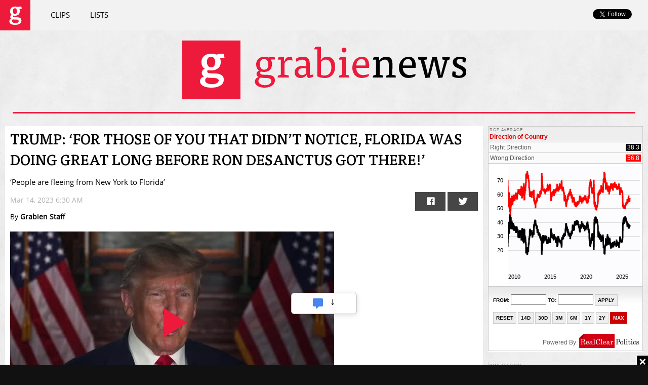

--- FILE ---
content_type: text/html; charset=UTF-8
request_url: https://news.grabien.com/story/trump-for-those-of-you-that-didn-t-notice-florida-was-doing-great-long
body_size: 5851
content:
<!doctype html>
<html lang="en">
<head>
    <meta charset="utf-8">
    <meta name="viewport" content="width=device-width, initial-scale=1, maximum-scale=1">
    <meta name="title" content="Trump: ‘For Those of You That Didn’t Notice, Florida Was Doing Great Long Before Ron DeSanctus Got There!’ :: Grabien News">
    <meta name="theme-color" content="#EE1A3B">
    <title>Trump: ‘For Those of You That Didn’t Notice, Florida Was Doing Great Long Before Ron DeSanctus Got There!’ :: Grabien News</title>
        <meta property="og:locale" content="en_US">
        <meta property="og:type" content="article">
        <meta property="og:url" content="https://news.grabien.com/story/trump-for-those-of-you-that-didn-t-notice-florida-was-doing-great-long">
        <meta property="og:title" content="Trump: ‘For Those of You That Didn’t Notice, Florida Was Doing Great Long Before Ron DeSanctus Got There!’">
        <meta property="og:description" content="‘People are fleeing from New York to Florida’">
        <meta property="og:image" content="https://storagealpha9.grabien.com/clipsbank/1844/framelarge/1844443.jpg">
        <meta property="twitter:card" content="summary">
        <meta property="twitter:url" content="https://news.grabien.com/story/trump-for-those-of-you-that-didn-t-notice-florida-was-doing-great-long">
        <meta property="twitter:title" content="Trump: ‘For Those of You That Didn’t Notice, Florida Was Doing Great Long Before Ron DeSanctus Got There!’">
        <meta property="twitter:description" content="‘People are fleeing from New York to Florida’">
        <meta property="twitter:image" content="https://storagealpha9.grabien.com/clipsbank/1844/framelarge/1844443.jpg">
        <meta name="csrf-token" content="X97nuSPEc0x2GqgI15eoknj2HDudn7SIgcYLPfJI">
    <link rel="canonical" href="https://news.grabien.com/story/trump-for-those-of-you-that-didn-t-notice-florida-was-doing-great-long">
    <link rel="stylesheet" href="https://news.grabien.com/styles/libs.css?v=1758359827" type="text/css">
    <link rel="stylesheet" href="https://news.grabien.com/styles/styles.css?v=1758387693" type="text/css">
    <link rel="stylesheet" href="https://news.grabien.com/styles/player.css?v=1758359827" type="text/css">
    <script src="https://news.grabien.com/scripts/libs.js?v=1713603741"></script>
    <script src="https://news.grabien.com/scripts/functions.js?v=1713603741"></script>
    <script src="https://news.grabien.com/scripts/utils.js?v=1768413931"></script>
<script src="https://news.grabien.com/scripts/videojs/video.js?v=1694107716"></script>
<script src="https://news.grabien.com/scripts/player.js?v=1758359827"></script>
        <!-- Jeeng -->
    <!--<script defer src="https://users.api.jeeng.com/users/domains/VAMzG5lowL/sdk/configs"></script>-->
    <!--<script defer src="https://sdk.jeeng.com/v3.js"></script>-->
    <!-- Publir -->
    <script id="headerbidder" src="https://a.publir.com/platform/1327.js"></script>
    <script>
        var googletag = googletag || {};
        googletag.cmd = googletag.cmd || [];
    </script>
    <script src="https://s3.amazonaws.com/ssl-intgr-net/tags/292_19.js"></script>
    <script src="https://s3.amazonaws.com/ssl-intgr-net/tags/293_9.js"></script>
    <script src="https://s3.amazonaws.com/ssl-intgr-net/tags/292_13.js"></script>
    <script src="https://a.publir.com/platform/ads.js"></script>
    </head>
<body>

<script>

$(function()
{
    $.ajaxSetup({
        headers: { 'X-CSRF-TOKEN': $('meta[name="csrf-token"]').attr('content') }
    });
});

</script>

<div id="headfixed" class="ui-helper-clearfix">
<div style="float: left; margin-right: 20px;">
    <div id="indexdropdown" class="dropdowntoggler" style="display: inline-block;">
        <a id="headerlogo" href="https://grabien.com/">
            <img src="https://news.grabien.com/images/logo_header.png" alt="Grabien" style="width: 60px; height: 60px;">
        </a>
    </div>
</div>
<div class="headlink">
    <a href="https://grabien.com/clips">Clips</a>
</div>
<div class="headlink">
    <a href="https://lists.grabien.com/">Lists</a>
</div>

<div id="headmenusocial" style="float: right;">
    <div id="grabien_facebook" style="float: right; padding: 18px 5px 0px;"></div>
    <div id="grabien_twitter" style="float: right; padding: 18px 5px 0px;"></div>
</div>

</div>

<!--
<div id="grabienapp" class="grabienapp">
    <div style="float: left; padding-left: 4px;">
        <div style="color: #EE1A3B; font-size: 110%; font-weight: bold;">Grabien Mobile App</div>
        <div style="font-size: 85%; padding-top: 2px;">Get Grabien on the go!</div>
    </div>
    <div style="float: right; padding-left: 10px; padding-right: 4px;">
        <span class="fa far fa-times" style="font-size: 120%;" onclick="appBarClose(true)"></span>
    </div>
    <div style="float: right; padding-top: 2px;">
        <button type="button" onclick="appGoPage()">Download</button>
    </div>
</div>
-->

<div id="wrapper" class="ui-widget">
    <div id="headbox">
        <div id="liveblock" class="ui-helper-clearfix ui-helper-hidden">
            <div class="livestatus">
                <a href="livestreams.php" class="livestatustext">Live News</a>
            </div>
            <div id="liveitems" class="ui-helper-clearfix"></div>
            <div id="livemorebox" class="livemorebox ui-helper-clearfix ui-helper-hidden"></div>
            <div id="livemore" class="livemore ui-helper-hidden">
                <span id="livemorecontainer" class="livemorecontainer">
                    <span id="livemoretext" class="livemoretext ui-helper-hidden">&nbsp;</span>
                    <span id="livecollapsetext" class="livemoretext ui-helper-hidden">Collapse</span>
                </span><span id="livemorebutton" class="livemorebutton" onclick="moreLiveStreams();"><i class="fa fa-caret-down">&nbsp;</i></span>
            </div>
        </div>
        <div style="text-align: center;">
            <a href="https://news.grabien.com"><img class="mainlogo" src="https://news.grabien.com/images/logo.png" alt="Grabien News" title="Grabien News"></a>
        </div>
        <div id="ads_header" class="adscentered" style="margin-top: 20px; margin-bottom: 20px;"></div>
    </div>
    <hr id="headline">

    
<div class="ui-helper-clearfix">
    <div id="storyblock" class="storycontainer">
        <h1 class="storyname">Trump: ‘For Those of You That Didn’t Notice, Florida Was Doing Great Long Before Ron DeSanctus Got There!’</h1>

        <h6 class="storysubname">‘People are fleeing from New York to Florida’</h6>
        <div class="ui-helper-clearfix">
            <div style="float: left;">
                <div class="storydate">Mar 14, 2023 6:30 AM</div>
                <div class="storybyline">By <strong>Grabien Staff</strong></div>
            </div>
            <div class="storyshare">
                <a class="storysocial" href="javascript:void(0);" onclick="socialShare('facebook');"><i class="fa fab fa-facebook"></i></a>
                <a class="storysocial" href="javascript:void(0);" onclick="socialShare('twitter');"><i class="fa fab fa-twitter"></i></a>
            </div>
        </div>

        <div class="playerbox"><div id="embeddedplayer1844443"></div></div>
        <div id="ads1_story" class="adscentered" style="margin-bottom: 20px;"></div>
        <div class="storydescription"><p>TRANSCRIPT:</p><p>TRUMP: “For those of you that didn’t notice, Florida was doing great long before Ron DeSanctus got there. People are fleeing from New York to Florida and other places because of high taxes and out of control crime. It’s really bad, not because of the governor — thank you, Mr. President, for doing that — but it’s not because of the governor. Florida was doing fantastically. You had a governor named Rick Scott who did a very good job. Even Charlie Crist, a Democrat, did a good job and he had very good numbers. Sunshine and ocean are very alluring. It’s not too hard to work with those factors. So, just remember, Florida was doing really well long before Ron DeSanctus got there.”</p><p> </p></div>



        <div style="text-align: center; margin-top: 20px;">
            <button onclick="go('https://grabien.com/story.php?id=415487')" style="margin: 0px 5px;">Embed/download this news clip</button>
            <button onclick="go('https://grabien.com/user/news/syndication?getcode=44853')" style="margin: 0px 5px;">Syndicate this post</button>
        </div>

<div id="donationblock" class="donationblock">
    <div>Like our work? Support the cause.</div>
    <div class="donationselectbox">
        <input type="radio" id="donationamount5" name="donationamount" onclick="donationStart()" value="5">
        <label for="donationamount5">$5</label>
        <input type="radio" id="donationamount10" name="donationamount" onclick="donationStart()" value="10">
        <label for="donationamount10">$10</label>
        <input type="radio" id="donationamount20" name="donationamount" onclick="donationStart()" value="20">
        <label for="donationamount20">$20</label>
        <input type="radio" id="donationamountcustom" name="donationamount" onclick="donationStart()" value="custom">
        <label for="donationamountcustom">Custom</label>
    </div>

    <div class="donationcardbox ui-helper-hidden">
        <form id="donationform" method="post" action="https://news.grabien.com/index/donate" onsubmit="return false;">
            <div><input type="hidden" name="action" value="donate"></div>
            <div><input type="hidden" id="itemtype" name="itemtype" value="story"></div>
            <div><input type="hidden" id="itemid" name="itemid" value="44853"></div>
            <div><input type="hidden" id="stripetoken" name="stripetoken"></div>
            <div class="donationamountcustombox ui-helper-hidden">
                <label>Amount</label>
                <span style="display: inline-block; margin-right: 2px; padding-top: 10px;">$</span>
                <input id="donationamountval" name="donationamountval" type="number" min="1" max="10000" step="1" style="width: 60px;">
            </div>
            <div>
                <label>Card number<span style="color: red;">*</span></label>
                <input type="text" id="donationnumber" name="donationnumber" maxlength="20" data-stripe="number">
            </div>
            <div>
                <label>Expiration<span style="color: red;">*</span></label>
                <select id="donationmonth" name="donationmonth" style="width: 100px;" data-stripe="exp-month">
                    <option value="">month</option>
                    <option value="1">01</option>
                    <option value="2">02</option>
                    <option value="3">03</option>
                    <option value="4">04</option>
                    <option value="5">05</option>
                    <option value="6">06</option>
                    <option value="7">07</option>
                    <option value="8">08</option>
                    <option value="9">09</option>
                    <option value="10">10</option>
                    <option value="11">11</option>
                    <option value="12">12</option>
                </select>
                <span style="display: inline-block; margin-left: 4px; margin-right: 2px; padding-top: 10px;">/</span>
                <select id="donationyear" name="donationyear" style="width: 100px; margin-left: 6px;" data-stripe="exp-year">
                <option value="">year</option>
                <option value="2026">2026</option>
                <option value="2027">2027</option>
                <option value="2028">2028</option>
                <option value="2029">2029</option>
                <option value="2030">2030</option>
                <option value="2031">2031</option>
                <option value="2032">2032</option>
                <option value="2033">2033</option>
                <option value="2034">2034</option>
                <option value="2035">2035</option>
                <option value="2036">2036</option>
                <option value="2037">2037</option>
                <option value="2038">2038</option>
                <option value="2039">2039</option>
                <option value="2040">2040</option>
                <option value="2041">2041</option>
                <option value="2042">2042</option>
                <option value="2043">2043</option>
                <option value="2044">2044</option>
                <option value="2045">2045</option>
                <option value="2046">2046</option>
                </select>
            </div>
            <div>
                <label>Name on card<span style="color: red;">*</span></label>
                <input type="text" id="donationccname" name="donationccname" maxlength="100" data-stripe="name">
            </div>
            <div>
                <label>Security code<span style="color: red;">*</span></label>
                <input type="text" id="donationcvc" name="donationcvc" style="width: 60px;" maxlength="4" data-stripe="cvc">
                <button type="button" style="float: right;" onclick="stripeGetToken()">Donate</button>
            </div>
        </form>
    </div>

</div>

<script src="https://js.stripe.com/v2/"></script>
<script>

function donationStart()
{
    $('.donationcardbox:hidden').show('blind', 200);
    if ($('.donationselectbox').find('input[name="donationamount"]:checked').val() == 'custom') {
        if ($('.donationamountcustombox').is(':hidden')) $('.donationamountcustombox').show('blind', 100);
        $('#donationamountval').val('').focus();
    } else {
        if ($('.donationamountcustombox').is(':visible')) {
            $('.donationamountcustombox').hide('blind', 100, function() {
                $('#donationamountval').val($('.donationselectbox').find('input[name="donationamount"]:checked').val());
            });
        } else {
            $('#donationamountval').val($('.donationselectbox').find('input[name="donationamount"]:checked').val());
        }
        $('#donationnumber').focus();
    }
}

function donationDone()
{
    $('#donationblock').html('<div class="donationdone">Your donation is processed, thank you!</div>');
}

function stripeGetToken()
{
    blockPage();
    Stripe.card.createToken($('#donationform'), stripeResponseHandler);
}

function stripeResponseHandler(status, response)
{
    if (response.error) {
        unblockPage();
        if (typeof(response.error.param) != 'undefined') {
            $('#' + response.error.param).addClass('ui-state-error');
        }
        showMessage(strError, '<span style="color: red;">' + response.error.message + '</span>', { 'Close': 'close' });
    } else {
        $('#stripetoken').val(response.id);
        submitForm('donationform');
    }
}

$(function()
{
    Stripe.setPublishableKey('pk_live_Q0E2BA1l1FWPaUM7Or8Ewp6M');
});

</script>        <div id="ads2_story" class="adscentered" style="margin-bottom: 20px;"></div>

        <div class="commentsblock">
            <div id="vuukle-emote"></div>
            <div id="vuukle-comments"></div>
        </div>

    </div>

    <script>

var VUUKLE_CONFIG = { apiKey: 'f5351a16-341f-4d59-a2af-e2cccad32003', articleId: 'story_44853',
    img: 'https://storagealpha9.grabien.com/clipsbank/1844/framelarge/1844443.jpg', comments : { toxicityLimit: '90' }, emotes: { size: '60' }, eventHandler: commentHandler };

function commentHandler(e)
{
    $.post('https://news.grabien.com/index/comment', { name: e.name, email: e.email }, processResponse);
}

(function()
{
    var d = document, s = d.createElement('script');
    s.src = 'https://cdn.vuukle.com/platform.js';
    (d.head || d.body).appendChild(s);
})();

</script>

    <div id="rightcolumn" class="indexcolumn ui-helper-clearfix">

        <div id="rcp_widget_1" style="margin-bottom: 20px;">
            <!-- RCP Widget direction_of_country-->
            <script src="//www.realclearpolitics.com/asset/section/syn/rcmg_syn_loader_v4.js?user=grabrien_direction_of_country&a=902&b=0&c=1&defheight=0" async></script>
        </div>
        <div id="rcp_widget_2" style="margin-bottom: 20px;">
            <!-- RCP Widget generic_congressional -->
            <script src="//www.realclearpolitics.com/asset/section/syn/rcmg_syn_loader_v4.js?user=grabrien_generic_congressional&a=7969&b=0&c=1&defheight=0" async></script>
        </div>

    </div>
</div>

        <script>

var players = $.json.deserialize('[{"align":"center","playerSize":"auto","withIntro":0,"audiomarks":0,"pageButton":1,"mainSite":"https:\\/\\/grabien.com\\/","apiSite":"https:\\/\\/api.grabien.com\\/","imagesSite":"https:\\/\\/images.grabien.com\\/","playerLogo":"https:\\/\\/images.grabien.com\\/logo_player.png","playerLogoMargin":30,"playerLogoPosition":"bottom-right","userID":-1,"source":1,"similarSourceType":"news","similarItemType":"news","fileID":1844443,"duration":"56.683","format":"Video","file":"https:\\/\\/storagealpha9.grabien.com\\/c\\/streams\\/1844\\/viCRTDSGey1FpBmssZuJTA\\/1769161401\\/1844443.mp4?key=viCRTDSGey1FpBmssZuJTA","preview":"https:\\/\\/storagealpha9.grabien.com\\/clipsbank\\/1844\\/framelarge\\/1844443.jpg","waveform":"https:\\/\\/storagealpha9.grabien.com\\/clipsbank\\/1844\\/waveform\\/1844443.png","mediaHost":"storagealpha9.grabien.com","showSimilar":"Trump: \\u2018For Those of You That Didn\\u2019t Notice, Florida Was Doing Great Long Before Ron DeSanctus Got There!\\u2019","similarSourceID":44853}]');

function socialShare(socialMedia)
{
    if (socialMedia == 'facebook') {
        var url = 'https://www.facebook.com/sharer/sharer.php?u=https://news.grabien.com/story/trump-for-those-of-you-that-didn-t-notice-florida-was-doing-great-long&title=Trump%3A+%E2%80%98For+Those+of+You+That+Didn%E2%80%99t+Notice%2C+Florida+Was+Doing+Great+Long+Before+Ron+DeSanctus+Got+There%21%E2%80%99';
    } else if (socialMedia == 'twitter') {
        var url = 'https://twitter.com/intent/tweet?text=Trump%3A+%E2%80%98For+Those+of+You+That+Didn%E2%80%99t+Notice%2C+Florida+Was+Doing+Great+Long+Before+Ron+DeSanctus+Got+There%21%E2%80%99+https://news.grabien.com/story/trump-for-those-of-you-that-didn-t-notice-florida-was-doing-great-long';
    }
    openWindow(url, 560, 444);
}

$(function()
{
    $.each(players, function(id, item) {
        createPlayer(item.fileID, item);
    });
    $.each($('.storydescription').find('img'), function(id, item) {
        if (typeof($(item).attr('width')) != 'undefined' && parseInt($(item).attr('width'))) {
            var imageWidth = parseInt($(item).attr('width'));
            $(item).removeAttr('width').removeAttr('height').css('width', '100%').css('max-width', imageWidth + 'px');
        }
    });
    if ($('.grabientweet').length > 0) {
        $.getScript('https://platform.twitter.com/widgets.js', function() {
            $.each($('.grabientweet'), function(id, item) {
                var tweetID = $(item).data('id');
                $(item).empty();
                twttr.widgets.createTweet(tweetID.toString(), item);
            });
        });
    }
    var rightColumn = $('#rightcolumn');
    rightColumn.append($('<div>', { 'id': 'ads1_right', 'style': 'margin-bottom: 20px;' }));
    rightColumn.append($('<div>', { 'id': 'miximedia_right', 'style': 'margin-bottom: 20px;' }));
    rightColumn.append($('<div>', { 'id': 'ads2_right', 'style': 'margin-bottom: 20px;' }));
    loadAdsBlock('miximedia_right', 'miximedia_right');
    loadAdsBlock('publir_leaderboard_3', 'ads1_story');
    loadAdsBlock('publir_leaderboard_4', 'ads2_story');
    loadAdsBlock('publir_window_7', 'ads1_right');
    loadAdsBlock('publir_window_7', 'ads2_right');
});

</script>


    <div id="ads_footer" class="adscentered" style="margin-top: 20px;"></div>
    <div id="footerspacer"></div>
</div>

<div id="footer">
    <div id="footermainlinks">
        <!-- <a href="https://news.grabien.com/apps">Apps</a> -->
        <a href="https://news.grabien.com/about">About</a>
        <a class="newwindow" href="https://grabien.com/about?section=faq">FAQ</a>
        <a class="newwindow" href="https://grabien.com/about?section=policy">Privacy Policy</a>
        <a class="newwindow" href="https://grabien.com/news">News</a>
        <a class="newwindow" href="https://grabien.com/contact">Contact</a>
    </div>
    <div id="footercopy" style="color: #868686; padding-top: 8px;">Copyright &copy;2026 Grabien. All rights reserved.</div>
    <div>
        <a class="socialbutton newwindow" href="https://news.grabien.com/rss"><i class="fa fa-rss"></i></a>
        <a class="socialbutton newwindow" href="https://www.facebook.com/Grabien"><i class="fa fab fa-facebook"></i></a>
        <a class="socialbutton newwindow" href="https://www.youtube.com/GrabienMedia"><i class="fa fab fa-youtube"></i></a>
        <a class="socialbutton newwindow" href="https://twitter.com/GrabienMedia"><i class="fa fab fa-twitter"></i></a>
        <a class="socialbutton newwindow" href="https://www.linkedin.com/company/grabien-inc-"><i class="fa fab fa-linkedin"></i></a>
        <a class="socialbutton newwindow" href="https://www.instagram.com/grabien_news/"><i class="fa fab fa-instagram"></i></a>
    </div>
</div>

<script>


$(function()
{
    $('#grabien_facebook').html('<div id="fb-root"><\/div><div class="fb-like" data-href="https://facebook.com/Grabien" '
        + 'data-layout="button_count" data-show-faces="true" data-width="450"><\/div>');
    $('#grabien_twitter').html('<a href="https://twitter.com/GrabienMedia" class="twitter-follow-button" '
        + 'data-show-count="true" data-show-screen-name="false" data-width="150px" data-lang="en">Follow<\/a>');
    try {
        var js, fjs = document.getElementsByTagName('script')[0];
        js = document.createElement('script');
        js.id = 'facebook-jssdk';
        js.async = true;
        js.src = 'https://connect.facebook.net/en_US/all.js#xfbml=1&appId=239141589756584';
        fjs.parentNode.insertBefore(js, fjs);
    } catch(err) {}
    try {
        var js, fjs = document.getElementsByTagName('script')[0];
        js = document.createElement('script');
        js.id = 'twitter-wjs';
        js.async = true;
        js.src = 'https://platform.twitter.com/widgets.js';
        fjs.parentNode.insertBefore(js,fjs);
    } catch(err) {}
    loadAdsBlock('publir_leaderboard_1', 'ads_header');
    loadAdsBlock('publir_leaderboard_2', 'ads_footer');
});

$(window).on('scroll', function()
{
    if ($(window).scrollTop() > 0) {
        $('#headfixed').css('opacity', 0.9);
    } else {
        $('#headfixed').css('opacity', 1);
    }
});

</script>

<!-- Publir -->
<script src="https://fkrkkmxsqeb5bj9r.s3.amazonaws.com/1327.js"></script>
    <!-- Global site tag (gtag.js) - Google Analytics -->
<script async src="https://www.googletagmanager.com/gtag/js?id=G-3QNHW4FTP1"></script>
<script>
window.dataLayer = window.dataLayer || [];
function gtag(){dataLayer.push(arguments);}
gtag('js', new Date());
gtag('config', 'G-3QNHW4FTP1');
</script>
</body>
</html>


--- FILE ---
content_type: text/html
request_url: https://news.grabien.com/ads/publir_leaderboard_3.inc.html
body_size: 52
content:
<div id='div-gpt-ad-1578689015031-0'><script>googletag.cmd.push(function() { googletag.display('div-gpt-ad-1578689015031-0'); });</script></div>
<div id="div-hre-Grabien-News-2555" class="publirAds"><script>googletag.cmd.push(function() { googletag.display("div-hre-Grabien-News-2555"); });</script></div>


--- FILE ---
content_type: text/html
request_url: https://news.grabien.com/ads/publir_leaderboard_4.inc.html
body_size: 52
content:
<div id='div-gpt-ad-1508422615312-0'><script>googletag.cmd.push(function() { googletag.display('div-gpt-ad-1508422615312-0'); });</script></div>
<div id="div-hre-Grabien-News-2556" class="publirAds"><script>googletag.cmd.push(function() { googletag.display("div-hre-Grabien-News-2556"); });</script></div>


--- FILE ---
content_type: text/html
request_url: https://news.grabien.com/ads/publir_window_7.inc.html
body_size: 52
content:
<div id='div-gpt-ad-1505935834147-0'><script>googletag.cmd.push(function() { googletag.display('div-gpt-ad-1505935834147-0'); });</script></div>
<div id="div-hre-Grabien-News-2553" class="publirAds"><script>googletag.cmd.push(function() { googletag.display("div-hre-Grabien-News-2553"); });</script></div>


--- FILE ---
content_type: text/html
request_url: https://news.grabien.com/ads/publir_leaderboard_2.inc.html
body_size: 52
content:
<div id='div-gpt-ad-1500315996464-4'><script>googletag.cmd.push(function() { googletag.display('div-gpt-ad-1500315996464-4'); });</script></div>
<div id="div-hre-Grabien-News-2552" class="publirAds"><script>googletag.cmd.push(function() { googletag.display("div-hre-Grabien-News-2552"); });</script></div>


--- FILE ---
content_type: text/html; charset=utf-8
request_url: https://www.google.com/recaptcha/api2/aframe
body_size: 266
content:
<!DOCTYPE HTML><html><head><meta http-equiv="content-type" content="text/html; charset=UTF-8"></head><body><script nonce="o8eF9-DnGSp-nB4pXGy4sg">/** Anti-fraud and anti-abuse applications only. See google.com/recaptcha */ try{var clients={'sodar':'https://pagead2.googlesyndication.com/pagead/sodar?'};window.addEventListener("message",function(a){try{if(a.source===window.parent){var b=JSON.parse(a.data);var c=clients[b['id']];if(c){var d=document.createElement('img');d.src=c+b['params']+'&rc='+(localStorage.getItem("rc::a")?sessionStorage.getItem("rc::b"):"");window.document.body.appendChild(d);sessionStorage.setItem("rc::e",parseInt(sessionStorage.getItem("rc::e")||0)+1);localStorage.setItem("rc::h",'1769118215740');}}}catch(b){}});window.parent.postMessage("_grecaptcha_ready", "*");}catch(b){}</script></body></html>

--- FILE ---
content_type: text/html; charset=utf-8
request_url: https://www.google.com/recaptcha/api2/aframe
body_size: -270
content:
<!DOCTYPE HTML><html><head><meta http-equiv="content-type" content="text/html; charset=UTF-8"></head><body><script nonce="JNlbVaAWA2j5tYGnSM33ZQ">/** Anti-fraud and anti-abuse applications only. See google.com/recaptcha */ try{var clients={'sodar':'https://pagead2.googlesyndication.com/pagead/sodar?'};window.addEventListener("message",function(a){try{if(a.source===window.parent){var b=JSON.parse(a.data);var c=clients[b['id']];if(c){var d=document.createElement('img');d.src=c+b['params']+'&rc='+(localStorage.getItem("rc::a")?sessionStorage.getItem("rc::b"):"");window.document.body.appendChild(d);sessionStorage.setItem("rc::e",parseInt(sessionStorage.getItem("rc::e")||0)+1);localStorage.setItem("rc::h",'1769118215853');}}}catch(b){}});window.parent.postMessage("_grecaptcha_ready", "*");}catch(b){}</script></body></html>

--- FILE ---
content_type: application/javascript
request_url: https://news.grabien.com/scripts/utils.js?v=1768413931
body_size: 1336
content:
function createStoryBlock(siteRoot, item, column, isUpdate)
{
    var story = $('<div>', { 'class': 'storyblock' }).data('sysid', item.sysid).on('click', function(e) {
        go(siteRoot + 'story/' + $(this).data('sysid'));
    });
    if (item.isnopreview == 0 && item.preview) {
        story.append($('<div>', { 'class': 'storyblockpreview' })
            .append($('<a>', { 'href': siteRoot + 'story/' + item.sysid })
                .append($('<img>', { 'src': item.preview, 'alt': htmlDecode(item.name), 'title': htmlDecode(item.name) }))));
    }
    var storyName = $('<div>', { 'class': 'storyblockname' });
    if (item.isbold == 1) {
        storyName.css('font-weight', 'bold');
    }
    storyName.append($('<a>', { 'href': siteRoot + 'story/' + item.sysid, 'html': item.name }));
    story.append(storyName);
    if (item.gif) {
        story.data('gif', item.gif);
        story.hover(function() {
            var parentBox = $(this).find('.storyblockpreview').find('a');
            parentBox.append($('<div>', { 'class': 'storyblockgifpreloader cssload-whirlpool' } ));
            $('<img>').on('load', function() {
                if (parentBox.find('.storyblockgifpreloader').length != 0) {
                    parentBox.find('.storyblockgifpreloader').remove();
                    parentBox.append($(this));
                }
            }).addClass('storyblockgifimage').attr('src', $(this).data('gif'));
        }, function() {
            $(this).find('.storyblockgifpreloader, .storyblockgifimage').remove();
        });
    }
    if (isUpdate) {
        story.css('opacity', '0');
        column.prepend($('<div>', { 'class': 'storydelimeter', 'html': '<hr>&diams;<hr>' })).prepend(story);
        story.animate({ opacity: 1 });
    } else {
        column.append(story).append($('<div>', { 'class': 'storydelimeter', 'html': '<hr>&diams;<hr>' }));
    }
}

function createMakingBlock(column)
{
    var block = $('<div>', { 'id': 'makingblock' })
        .append($('<div>', { 'class': 'makingstatus' })
            .append($('<a>', { 'href': '/makingnews', 'class': 'makingstatustext', 'text': 'Making News' })))
        .append($('<div>', { 'id': 'makingitems', 'class': 'ui-helper-clearfix' }));
    column.append(block).append($('<div>', { 'class': 'storydelimeter', 'html': '<hr>&diams;<hr>' }));
    $.each(making, function(id, item) {
        var making = $('<a>', { 'href': '/makingnews/' + item.sysid });
        if (item.source != '') {
            making.append($('<span>', { 'class': 'makingsource', 'html': htmlDecode(item.source) }));
            making.append($('<span>', { 'class': 'makingtitle', 'html': ' | ' }));
        }
        making.append($('<span>', { 'class': 'makingtitle', 'html': htmlDecode(item.name) }));
        $('#makingitems').append($('<div>', { 'class': 'makingbox' }).append(making));
    });
    block.append($('<div>', { 'class': 'makingbox', 'style': 'text-align: center' }).append($('<a>', { 'href': '/makingnews', 'text': 'Archive...' })));
}

function createWireBlock(column)
{
    var block = $('<div>', { 'id': 'wireblock' })
        .append($('<div>', { 'class': 'wirestatus' })
            .append($('<a>', { 'href': '/thewire', 'class': 'wirestatustext', 'text': 'The Wire' })))
        .append($('<div>', { 'id': 'wireitems', 'class': 'ui-helper-clearfix' }));
    column.append(block).append($('<div>', { 'class': 'storydelimeter', 'html': '<hr>&diams;<hr>' }));
    $.each(wire, function(id, item) {
        var wire = $('<a>', { 'href': '/thewire/' + item.sysid });
        if (item.source != '') {
            wire.append($('<span>', { 'class': 'wiresource', 'html': htmlDecode(item.source) }));
            wire.append($('<span>', { 'class': 'wiretitle', 'html': ' | ' }));
        }
        wire.append($('<span>', { 'class': 'wiretitle', 'html': htmlDecode(item.title) }));
        $('#wireitems').append($('<div>', { 'class': 'wirebox' }).append(wire));
    });
    block.append($('<div>', { 'class': 'wirebox', 'style': 'text-align: center' }).append($('<a>', { 'href': '/thewire', 'text': 'Archive...' })));
}

function createTwitterBlock(column)
{
    var block = $('<div>', { 'id': 'twitterblock' })
        .append($('<div>', { 'class': 'twitterstatus', 'text': 'Trump Admin Feed' }))
        .append($('<div>', { 'id': 'twitteritems', 'class': 'ui-helper-clearfix' }));
    column.append(block).append($('<div>', { 'class': 'storydelimeter', 'html': '<hr>&diams;<hr>' }));
    $.each(twitterData, function(id, item) {
        var tweet = $('<div>', { 'class': 'twitteritem' });
        tweet.append($('<a>', { 'class': 'twittersource', 'href': 'javascript:void(0)', 'text': '@' + item.screenname, 'onclick': 'window.open(\'https://twitter.com/' + item.screenname + '\')' }));
        if (item.text != '') {
            tweet.append($('<span>', { 'html': ' ' + htmlDecode(item.text) }));
        }
        if (item.url != '') {
            tweet.append($('<span>', { 'text': ' ' })).append($('<a>', { 'href': 'javascript:void(0)', 'text': item.url, 'onclick': 'window.open(\'' + item.url + '\')' }));
        }
        $('#twitteritems').append($('<div>', { 'class': 'twitterbox' }).append(tweet));
    });
}

function createStreamBlock(item, container)
{
    var stream = $('<div>', { 'class': 'livebox' })
        .append($('<div>', { 'class': 'livepreview' })
        .append($('<a>', { 'href': 'livestream.php?id=' + item.id + '&type=' + item.type })
            .append($('<img>', { 'src': item.preview, 'alt': htmlDecode(item.title) })))
        .append($('<a>', { 'class': 'livedescription', 'href': 'livestream.php?id=' + item.id + '&type=' + item.type, 'html': htmlDecode(item.title) })));
    container.append(stream);
}

function loadAdsBlock(blockID, parentID)
{
    $('#' + parentID).load('/ads/' + blockID + '.inc.html');
}

function moreLiveStreams()
{
    if (moreLiveExpanded) {
        $('#livemorebox').hide('blind', 200);
        $('#livecollapsetext').hide();
        $('#livemoretext').show();
        $('#livemorebutton i').removeClass('fa-caret-up').addClass('fa-caret-down');
        moreLiveExpanded = false;
    } else {
        $('#livemorebox').show('blind', 200);
        $('#livemoretext').hide();
        $('#livecollapsetext').show();
        $('#livemorebutton i').removeClass('fa-caret-down').addClass('fa-caret-up');
        moreLiveExpanded = true;
    }
}


--- FILE ---
content_type: application/javascript;charset=utf-8
request_url: https://mixi.media/data/js/92150.js
body_size: 2976
content:
document.getElementById('unit_92150').innerHTML='<div id="block_92150">  		<div class="header_92150">  			From Our Partners  		</div>    		<div class="wrap_items"><div class="block_item">    <a href="https://mixi.media/newdata/news?ad=12754657&bl=92150&ct=direct&st=46&nvuuid=999e6732-fce1-f645-6900-000a72c2018f&bvuuid=aba5d75b-48f0-40a3-b1d1-434c697c69c3&rnd=177156677&ag=25" target="_blank" class="imgFrame" rel="nofollow">        <div class="image" style="background-image: url(//static5.mixi.media/img/300x162/12479060.jpeg);"></div>    </a>    <a href="https://mixi.media/newdata/news?ad=12754657&bl=92150&ct=direct&st=46&nvuuid=999e6732-fce1-f645-6900-000a72c2018f&bvuuid=aba5d75b-48f0-40a3-b1d1-434c697c69c3&rnd=177156677&ag=25" target="_blank" class="title_92150" rel="nofollow">How Big Is Joe Biden’s Social Security Check? Take a Look</a>  </div><div class="block_item">    <a href="https://mixi.media/newdata/news?ad=16165666&bl=92150&ct=direct&st=46&nvuuid=99ab6716-fc22-f66e-6900-000772f60186&bvuuid=aba5d75b-48f0-40a3-b1d1-434c697c69c3&rnd=126228078&ag=25" target="_blank" class="imgFrame" rel="nofollow">        <div class="image" style="background-image: url(//static7.mixi.media/img/300x162/13013709.jpeg);"></div>    </a>    <a href="https://mixi.media/newdata/news?ad=16165666&bl=92150&ct=direct&st=46&nvuuid=99ab6716-fc22-f66e-6900-000772f60186&bvuuid=aba5d75b-48f0-40a3-b1d1-434c697c69c3&rnd=126228078&ag=25" target="_blank" class="title_92150" rel="nofollow">A $400,000 payout after Maduro\'s capture is putting prediction mark...</a>  </div><div class="block_item">    <a href="https://mixi.media/newdata/news?ad=14672277&bl=92150&ct=direct&st=46&nvuuid=99e16773-fc95-f6de-6900-007f72df0105&bvuuid=aba5d75b-48f0-40a3-b1d1-434c697c69c3&rnd=2131063774&ag=25" target="_blank" class="imgFrame" rel="nofollow">        <div class="image" style="background-image: url(//static3.mixi.media/img/300x162/11955954.jpeg);"></div>    </a>    <a href="https://mixi.media/newdata/news?ad=14672277&bl=92150&ct=direct&st=46&nvuuid=99e16773-fc95-f6de-6900-007f72df0105&bvuuid=aba5d75b-48f0-40a3-b1d1-434c697c69c3&rnd=2131063774&ag=25" target="_blank" class="title_92150" rel="nofollow">41 States That Don’t Tax Social Security Benefits</a>  </div><div class="block_item">    <a href="https://mixi.media/newdata/news?ad=16117958&bl=92150&ct=direct&st=46&nvuuid=99f067f5-fcc6-f65f-6900-001472f501fb&bvuuid=aba5d75b-48f0-40a3-b1d1-434c697c69c3&rnd=352056671&ag=25" target="_blank" class="imgFrame" rel="nofollow">        <div class="image" style="background-image: url(//static6.mixi.media/img/300x162/12981067.jpeg);"></div>    </a>    <a href="https://mixi.media/newdata/news?ad=16117958&bl=92150&ct=direct&st=46&nvuuid=99f067f5-fcc6-f65f-6900-001472f501fb&bvuuid=aba5d75b-48f0-40a3-b1d1-434c697c69c3&rnd=352056671&ag=25" target="_blank" class="title_92150" rel="nofollow">Boys at her school shared AI-generated, nude images of her. But she...</a>  </div><div class="block_item">    <a href="https://mixi.media/newdata/news?ad=16158108&bl=92150&ct=direct&st=46&nvuuid=998d6753-fc9c-f673-6900-005f72f60129&bvuuid=aba5d75b-48f0-40a3-b1d1-434c697c69c3&rnd=1596543859&ag=25" target="_blank" class="imgFrame" rel="nofollow">        <div class="image" style="background-image: url(//static8.mixi.media/img/300x162/13008338.jpeg);"></div>    </a>    <a href="https://mixi.media/newdata/news?ad=16158108&bl=92150&ct=direct&st=46&nvuuid=998d6753-fc9c-f673-6900-005f72f60129&bvuuid=aba5d75b-48f0-40a3-b1d1-434c697c69c3&rnd=1596543859&ag=25" target="_blank" class="title_92150" rel="nofollow">Elon Musk\'s xAI to build $20 billion data center in Mississippi</a>  </div></div>    </div>  <style>    #block_92150 {    box-sizing: border-box;    margin: 20px 0;  }  #block_92150 .header_92150 {    font-family: "Open Sans", "Helvetica Neue", "Helvetica", Helvetica, Arial, sans-serif;    box-sizing: border-box;    background-color: #EE1A3B;    color: #fff;    font-size: 19.2px;    font-size: 1rem;    font-weight: 600;    letter-spacing: -0.03em;    margin: 4px auto;    padding: 8px;    line-height: 20.8px;    line-height: 1.3rem;    text-align: center;    text-transform: uppercase;    display: inline-block;    width: 100%;    font-weight: 700;  }  #block_92150 .header_92150 span {    padding: 0px 0px;    display: inline-block;    background: #EE1A3B;    padding-right: 10px;    position: relative;    z-index: 9999;    font: 600 18px \'Titillium Web\', Arial, sans-serif;    color: #2b2b2b;  }  #block_92150 .header_92150:after {    display: block;    content: \'\';    background-color: #2b2b2b;    width: 100%;    height: 1px;    position: absolute;    top: 12px;    left: 0;  }  #block_92150 .wrap_items {    font-size: 0;  }  #block_92150 .block_item {    display: inline-block;    vertical-align: top;    width: 100%;    box-sizing: border-box;    margin-top: 3px;    padding-top: 3px;    border-top: 1px solid #f1f1f1;  }  #block_92150 .block_item .image {    display: block;    border: none;    width: 100%;    height: 160px;    background-repeat: no-repeat;    background-position: center center;    background-size: cover;    margin-bottom: 10px;  }  #block_92150 .title_92150 {    display: block;    font-family: "Ideal Sans A", "Ideal Sans B", Helvetica, Arial;    font-size: 15px;    line-height: 1.1;    font-weight: 600;    color: #000;    text-align: left;    text-decoration: none;    word-wrap: break-word;    overflow: hidden;  }  @media (max-width: 900px) {    #block_92150 .wrap_items {      margin: 0 -10px;    }    #block_92150 .block_item {      width: 50%;      padding: 10px 10px 0;    }    #block_92150 .block_item:last-child {      display: none;    }  }  @media (max-width: 479px) {    #block_92150 .block_item {      width: 100%;    }  }      	  </style>';/* StatMedia */(function(w,d,c){(w[c]=w[c]||[]).push(function(){try{w.statmedia47276=new StatMedia({"id":47276,"user_id":null,"user_datetime":1769118204509,"session_id":null,"gen_datetime":1769118204521});}catch(e){}});if(!window.__statmedia){var p=d.createElement('script');p.type='text/javascript';p.async=true;p.src='https://cdnjs.mixi.media/sm.js';var s=d.getElementsByTagName('script')[0];s.parentNode.insertBefore(p,s);}})(window,document,'__statmedia_callbacks');/* /StatMedia *//* Viewability */(function(){function _jsload(src){var sc=document.createElement("script");sc.type="text/javascript";sc.async=true;sc.src=src;var s=document.getElementsByTagName("script")[0];s.parentNode.insertBefore(sc,s);}var cb=function(){try{JsAPI.Viewability.observe(JsAPI.Dom.getElement('unit_92150'),null,function(){var uris=["https://mixi.media/newdata/viewability?bl=92150&ad=12754657&st=46&bvuuid=aba5d75b-48f0-40a3-b1d1-434c697c69c3&nvuuid=999e6732-fce1-f645-6900-000a72c2018f&source_id=0&ignore_block_view=false","https://mixi.media/newdata/viewability?bl=92150&ad=16165666&st=46&bvuuid=aba5d75b-48f0-40a3-b1d1-434c697c69c3&nvuuid=99ab6716-fc22-f66e-6900-000772f60186&source_id=0&ignore_block_view=true","https://mixi.media/newdata/viewability?bl=92150&ad=14672277&st=46&bvuuid=aba5d75b-48f0-40a3-b1d1-434c697c69c3&nvuuid=99e16773-fc95-f6de-6900-007f72df0105&source_id=0&ignore_block_view=true","https://mixi.media/newdata/viewability?bl=92150&ad=16117958&st=46&bvuuid=aba5d75b-48f0-40a3-b1d1-434c697c69c3&nvuuid=99f067f5-fcc6-f65f-6900-001472f501fb&source_id=0&ignore_block_view=true","https://mixi.media/newdata/viewability?bl=92150&ad=16158108&st=46&bvuuid=aba5d75b-48f0-40a3-b1d1-434c697c69c3&nvuuid=998d6753-fc9c-f673-6900-005f72f60129&source_id=0&ignore_block_view=true"];var field=Math.floor(Math.random()*2147483648).toString(36);var win=window;win[field]||(win[field]=[]);uris.forEach((uri)=>{var img=JsAPI.Dom.createDom('img',{'src':uri,'alt':''});win[field].push(img);});});}catch(e){}};if(!window.jsapi){window.jsapi=[];_jsload("//static.mixi.media/static/jsapi/jsapi.v5.12.0.en_US.js");}window.jsapi.push(cb);}());/* /Viewability */

--- FILE ---
content_type: application/javascript
request_url: https://www.realclearpolitics.com/epolls/json/7969_historical.js?1769118205279&callback=return_json
body_size: 3938
content:
return_json({"poll":{"rcp_avg":[{"candidate":[{"id":"32347","name":"Republicans","affiliation":"Republican","color":"","value":"47.0","status":"1"},{"id":"32346","name":"Democrats","affiliation":"Democrat","color":"","value":"46.7","status":"1"}],"date":"Mon, 04 Nov 2024 00:00:00 -0600"},{"candidate":[{"id":"32347","name":"Republicans","affiliation":"Republican","color":"","value":"47.1","status":"1"},{"id":"32346","name":"Democrats","affiliation":"Democrat","color":"","value":"46.7","status":"1"}],"date":"Sun, 03 Nov 2024 00:00:00 -0500"},{"candidate":[{"id":"32347","name":"Republicans","affiliation":"Republican","color":"","value":"47.5","status":"1"},{"id":"32346","name":"Democrats","affiliation":"Democrat","color":"","value":"46.6","status":"1"}],"date":"Sat, 02 Nov 2024 00:00:00 -0500"},{"candidate":[{"id":"32347","name":"Republicans","affiliation":"Republican","color":"","value":"47.5","status":"1"},{"id":"32346","name":"Democrats","affiliation":"Democrat","color":"","value":"46.6","status":"1"}],"date":"Fri, 01 Nov 2024 00:00:00 -0500"},{"candidate":[{"id":"32347","name":"Republicans","affiliation":"Republican","color":"","value":"47.5","status":"1"},{"id":"32346","name":"Democrats","affiliation":"Democrat","color":"","value":"46.6","status":"1"}],"date":"Thu, 31 Oct 2024 00:00:00 -0500"},{"candidate":[{"id":"32347","name":"Republicans","affiliation":"Republican","color":"","value":"47.6","status":"1"},{"id":"32346","name":"Democrats","affiliation":"Democrat","color":"","value":"46.7","status":"1"}],"date":"Wed, 30 Oct 2024 00:00:00 -0500"},{"candidate":[{"id":"32347","name":"Republicans","affiliation":"Republican","color":"","value":"47.6","status":"1"},{"id":"32346","name":"Democrats","affiliation":"Democrat","color":"","value":"46.8","status":"1"}],"date":"Tue, 29 Oct 2024 00:00:00 -0500"},{"candidate":[{"id":"32347","name":"Republicans","affiliation":"Republican","color":"","value":"47.6","status":"1"},{"id":"32346","name":"Democrats","affiliation":"Democrat","color":"","value":"46.8","status":"1"}],"date":"Mon, 28 Oct 2024 00:00:00 -0500"},{"candidate":[{"id":"32347","name":"Republicans","affiliation":"Republican","color":"","value":"47.6","status":"1"},{"id":"32346","name":"Democrats","affiliation":"Democrat","color":"","value":"46.8","status":"1"}],"date":"Sun, 27 Oct 2024 00:00:00 -0500"},{"candidate":[{"id":"32347","name":"Republicans","affiliation":"Republican","color":"","value":"47.6","status":"1"},{"id":"32346","name":"Democrats","affiliation":"Democrat","color":"","value":"46.8","status":"1"}],"date":"Sat, 26 Oct 2024 00:00:00 -0500"},{"candidate":[{"id":"32347","name":"Republicans","affiliation":"Republican","color":"","value":"47.3","status":"1"},{"id":"32346","name":"Democrats","affiliation":"Democrat","color":"","value":"46.8","status":"1"}],"date":"Fri, 25 Oct 2024 00:00:00 -0500"},{"candidate":[{"id":"32347","name":"Republicans","affiliation":"Republican","color":"","value":"47.0","status":"1"},{"id":"32346","name":"Democrats","affiliation":"Democrat","color":"","value":"47.1","status":"1"}],"date":"Thu, 24 Oct 2024 00:00:00 -0500"},{"candidate":[{"id":"32347","name":"Republicans","affiliation":"Republican","color":"","value":"46.8","status":"1"},{"id":"32346","name":"Democrats","affiliation":"Democrat","color":"","value":"47.3","status":"1"}],"date":"Wed, 23 Oct 2024 00:00:00 -0500"},{"candidate":[{"id":"32347","name":"Republicans","affiliation":"Republican","color":"","value":"46.2","status":"1"},{"id":"32346","name":"Democrats","affiliation":"Democrat","color":"","value":"47.2","status":"1"}],"date":"Tue, 22 Oct 2024 00:00:00 -0500"},{"candidate":[{"id":"32347","name":"Republicans","affiliation":"Republican","color":"","value":"46.2","status":"1"},{"id":"32346","name":"Democrats","affiliation":"Democrat","color":"","value":"47.2","status":"1"}],"date":"Mon, 21 Oct 2024 00:00:00 -0500"},{"candidate":[{"id":"32347","name":"Republicans","affiliation":"Republican","color":"","value":"46.3","status":"1"},{"id":"32346","name":"Democrats","affiliation":"Democrat","color":"","value":"47.2","status":"1"}],"date":"Sun, 20 Oct 2024 00:00:00 -0500"},{"candidate":[{"id":"32347","name":"Republicans","affiliation":"Republican","color":"","value":"46.3","status":"1"},{"id":"32346","name":"Democrats","affiliation":"Democrat","color":"","value":"47.2","status":"1"}],"date":"Sat, 19 Oct 2024 00:00:00 -0500"},{"candidate":[{"id":"32347","name":"Republicans","affiliation":"Republican","color":"","value":"46.3","status":"1"},{"id":"32346","name":"Democrats","affiliation":"Democrat","color":"","value":"47.2","status":"1"}],"date":"Fri, 18 Oct 2024 00:00:00 -0500"},{"candidate":[{"id":"32347","name":"Republicans","affiliation":"Republican","color":"","value":"46.6","status":"1"},{"id":"32346","name":"Democrats","affiliation":"Democrat","color":"","value":"47.5","status":"1"}],"date":"Thu, 17 Oct 2024 00:00:00 -0500"},{"candidate":[{"id":"32347","name":"Republicans","affiliation":"Republican","color":"","value":"46.9","status":"1"},{"id":"32346","name":"Democrats","affiliation":"Democrat","color":"","value":"47.8","status":"1"}],"date":"Wed, 16 Oct 2024 00:00:00 -0500"},{"candidate":[{"id":"32347","name":"Republicans","affiliation":"Republican","color":"","value":"46.6","status":"1"},{"id":"32346","name":"Democrats","affiliation":"Democrat","color":"","value":"47.3","status":"1"}],"date":"Tue, 15 Oct 2024 00:00:00 -0500"},{"candidate":[{"id":"32347","name":"Republicans","affiliation":"Republican","color":"","value":"46.0","status":"1"},{"id":"32346","name":"Democrats","affiliation":"Democrat","color":"","value":"47.1","status":"1"}],"date":"Mon, 14 Oct 2024 00:00:00 -0500"},{"candidate":[{"id":"32347","name":"Republicans","affiliation":"Republican","color":"","value":"46.3","status":"1"},{"id":"32346","name":"Democrats","affiliation":"Democrat","color":"","value":"46.9","status":"1"}],"date":"Sun, 13 Oct 2024 00:00:00 -0500"},{"candidate":[{"id":"32347","name":"Republicans","affiliation":"Republican","color":"","value":"46.0","status":"1"},{"id":"32346","name":"Democrats","affiliation":"Democrat","color":"","value":"47.1","status":"1"}],"date":"Sat, 12 Oct 2024 00:00:00 -0500"},{"candidate":[{"id":"32347","name":"Republicans","affiliation":"Republican","color":"","value":"45.7","status":"1"},{"id":"32346","name":"Democrats","affiliation":"Democrat","color":"","value":"47.0","status":"1"}],"date":"Fri, 11 Oct 2024 00:00:00 -0500"},{"candidate":[{"id":"32347","name":"Republicans","affiliation":"Republican","color":"","value":"45.4","status":"1"},{"id":"32346","name":"Democrats","affiliation":"Democrat","color":"","value":"46.7","status":"1"}],"date":"Thu, 10 Oct 2024 00:00:00 -0500"},{"candidate":[{"id":"32347","name":"Republicans","affiliation":"Republican","color":"","value":"45.4","status":"1"},{"id":"32346","name":"Democrats","affiliation":"Democrat","color":"","value":"46.7","status":"1"}],"date":"Wed, 09 Oct 2024 00:00:00 -0500"},{"candidate":[{"id":"32347","name":"Republicans","affiliation":"Republican","color":"","value":"45.4","status":"1"},{"id":"32346","name":"Democrats","affiliation":"Democrat","color":"","value":"46.8","status":"1"}],"date":"Tue, 08 Oct 2024 00:00:00 -0500"},{"candidate":[{"id":"32347","name":"Republicans","affiliation":"Republican","color":"","value":"45.4","status":"1"},{"id":"32346","name":"Democrats","affiliation":"Democrat","color":"","value":"46.8","status":"1"}],"date":"Mon, 07 Oct 2024 00:00:00 -0500"},{"candidate":[{"id":"32347","name":"Republicans","affiliation":"Republican","color":"","value":"45.3","status":"1"},{"id":"32346","name":"Democrats","affiliation":"Democrat","color":"","value":"47.0","status":"1"}],"date":"Sun, 06 Oct 2024 00:00:00 -0500"},{"candidate":[{"id":"32347","name":"Republicans","affiliation":"Republican","color":"","value":"45.3","status":"1"},{"id":"32346","name":"Democrats","affiliation":"Democrat","color":"","value":"47.1","status":"1"}],"date":"Sat, 05 Oct 2024 00:00:00 -0500"},{"candidate":[{"id":"32347","name":"Republicans","affiliation":"Republican","color":"","value":"45.3","status":"1"},{"id":"32346","name":"Democrats","affiliation":"Democrat","color":"","value":"47.1","status":"1"}],"date":"Fri, 04 Oct 2024 00:00:00 -0500"},{"candidate":[{"id":"32347","name":"Republicans","affiliation":"Republican","color":"","value":"45.1","status":"1"},{"id":"32346","name":"Democrats","affiliation":"Democrat","color":"","value":"46.9","status":"1"}],"date":"Thu, 03 Oct 2024 00:00:00 -0500"},{"candidate":[{"id":"32347","name":"Republicans","affiliation":"Republican","color":"","value":"44.8","status":"1"},{"id":"32346","name":"Democrats","affiliation":"Democrat","color":"","value":"46.7","status":"1"}],"date":"Wed, 02 Oct 2024 00:00:00 -0500"},{"candidate":[{"id":"32347","name":"Republicans","affiliation":"Republican","color":"","value":"44.5","status":"1"},{"id":"32346","name":"Democrats","affiliation":"Democrat","color":"","value":"46.4","status":"1"}],"date":"Tue, 01 Oct 2024 00:00:00 -0500"},{"candidate":[{"id":"32347","name":"Republicans","affiliation":"Republican","color":"","value":"44.5","status":"1"},{"id":"32346","name":"Democrats","affiliation":"Democrat","color":"","value":"46.3","status":"1"}],"date":"Mon, 30 Sep 2024 00:00:00 -0500"},{"candidate":[{"id":"32347","name":"Republicans","affiliation":"Republican","color":"","value":"44.5","status":"1"},{"id":"32346","name":"Democrats","affiliation":"Democrat","color":"","value":"46.3","status":"1"}],"date":"Sun, 29 Sep 2024 00:00:00 -0500"},{"candidate":[{"id":"32347","name":"Republicans","affiliation":"Republican","color":"","value":"44.5","status":"1"},{"id":"32346","name":"Democrats","affiliation":"Democrat","color":"","value":"46.3","status":"1"}],"date":"Sat, 28 Sep 2024 00:00:00 -0500"},{"candidate":[{"id":"32347","name":"Republicans","affiliation":"Republican","color":"","value":"44.5","status":"1"},{"id":"32346","name":"Democrats","affiliation":"Democrat","color":"","value":"46.3","status":"1"}],"date":"Fri, 27 Sep 2024 00:00:00 -0500"},{"candidate":[{"id":"32347","name":"Republicans","affiliation":"Republican","color":"","value":"44.5","status":"1"},{"id":"32346","name":"Democrats","affiliation":"Democrat","color":"","value":"46.3","status":"1"}],"date":"Thu, 26 Sep 2024 00:00:00 -0500"},{"candidate":[{"id":"32347","name":"Republicans","affiliation":"Republican","color":"","value":"44.5","status":"1"},{"id":"32346","name":"Democrats","affiliation":"Democrat","color":"","value":"46.3","status":"1"}],"date":"Wed, 25 Sep 2024 00:00:00 -0500"},{"candidate":[{"id":"32347","name":"Republicans","affiliation":"Republican","color":"","value":"44.3","status":"1"},{"id":"32346","name":"Democrats","affiliation":"Democrat","color":"","value":"46.3","status":"1"}],"date":"Tue, 24 Sep 2024 00:00:00 -0500"},{"candidate":[{"id":"32347","name":"Republicans","affiliation":"Republican","color":"","value":"44.3","status":"1"},{"id":"32346","name":"Democrats","affiliation":"Democrat","color":"","value":"46.3","status":"1"}],"date":"Mon, 23 Sep 2024 00:00:00 -0500"},{"candidate":[{"id":"32347","name":"Republicans","affiliation":"Republican","color":"","value":"44.3","status":"1"},{"id":"32346","name":"Democrats","affiliation":"Democrat","color":"","value":"46.3","status":"1"}],"date":"Sun, 22 Sep 2024 00:00:00 -0500"},{"candidate":[{"id":"32347","name":"Republicans","affiliation":"Republican","color":"","value":"44.1","status":"1"},{"id":"32346","name":"Democrats","affiliation":"Democrat","color":"","value":"46.1","status":"1"}],"date":"Sat, 21 Sep 2024 00:00:00 -0500"},{"candidate":[{"id":"32347","name":"Republicans","affiliation":"Republican","color":"","value":"44.1","status":"1"},{"id":"32346","name":"Democrats","affiliation":"Democrat","color":"","value":"46.1","status":"1"}],"date":"Fri, 20 Sep 2024 00:00:00 -0500"},{"candidate":[{"id":"32347","name":"Republicans","affiliation":"Republican","color":"","value":"44.1","status":"1"},{"id":"32346","name":"Democrats","affiliation":"Democrat","color":"","value":"46.1","status":"1"}],"date":"Thu, 19 Sep 2024 00:00:00 -0500"},{"candidate":[{"id":"32347","name":"Republicans","affiliation":"Republican","color":"","value":"44.1","status":"1"},{"id":"32346","name":"Democrats","affiliation":"Democrat","color":"","value":"46.1","status":"1"}],"date":"Wed, 18 Sep 2024 00:00:00 -0500"},{"candidate":[{"id":"32347","name":"Republicans","affiliation":"Republican","color":"","value":"44.3","status":"1"},{"id":"32346","name":"Democrats","affiliation":"Democrat","color":"","value":"45.9","status":"1"}],"date":"Tue, 17 Sep 2024 00:00:00 -0500"},{"candidate":[{"id":"32347","name":"Republicans","affiliation":"Republican","color":"","value":"44.4","status":"1"},{"id":"32346","name":"Democrats","affiliation":"Democrat","color":"","value":"46.0","status":"1"}],"date":"Mon, 16 Sep 2024 00:00:00 -0500"},{"candidate":[{"id":"32347","name":"Republicans","affiliation":"Republican","color":"","value":"44.4","status":"1"},{"id":"32346","name":"Democrats","affiliation":"Democrat","color":"","value":"46.0","status":"1"}],"date":"Sun, 15 Sep 2024 00:00:00 -0500"},{"candidate":[{"id":"32347","name":"Republicans","affiliation":"Republican","color":"","value":"44.3","status":"1"},{"id":"32346","name":"Democrats","affiliation":"Democrat","color":"","value":"45.9","status":"1"}],"date":"Sat, 14 Sep 2024 00:00:00 -0500"},{"candidate":[{"id":"32347","name":"Republicans","affiliation":"Republican","color":"","value":"44.3","status":"1"},{"id":"32346","name":"Democrats","affiliation":"Democrat","color":"","value":"45.9","status":"1"}],"date":"Fri, 13 Sep 2024 00:00:00 -0500"},{"candidate":[{"id":"32347","name":"Republicans","affiliation":"Republican","color":"","value":"44.3","status":"1"},{"id":"32346","name":"Democrats","affiliation":"Democrat","color":"","value":"45.6","status":"1"}],"date":"Thu, 12 Sep 2024 00:00:00 -0500"},{"candidate":[{"id":"32347","name":"Republicans","affiliation":"Republican","color":"","value":"44.3","status":"1"},{"id":"32346","name":"Democrats","affiliation":"Democrat","color":"","value":"45.6","status":"1"}],"date":"Wed, 11 Sep 2024 00:00:00 -0500"},{"candidate":[{"id":"32347","name":"Republicans","affiliation":"Republican","color":"","value":"44.6","status":"1"},{"id":"32346","name":"Democrats","affiliation":"Democrat","color":"","value":"45.9","status":"1"}],"date":"Tue, 10 Sep 2024 00:00:00 -0500"},{"candidate":[{"id":"32347","name":"Republicans","affiliation":"Republican","color":"","value":"44.6","status":"1"},{"id":"32346","name":"Democrats","affiliation":"Democrat","color":"","value":"45.9","status":"1"}],"date":"Mon, 09 Sep 2024 00:00:00 -0500"},{"candidate":[{"id":"32347","name":"Republicans","affiliation":"Republican","color":"","value":"44.9","status":"1"},{"id":"32346","name":"Democrats","affiliation":"Democrat","color":"","value":"46.1","status":"1"}],"date":"Sun, 08 Sep 2024 00:00:00 -0500"},{"candidate":[{"id":"32347","name":"Republicans","affiliation":"Republican","color":"","value":"44.9","status":"1"},{"id":"32346","name":"Democrats","affiliation":"Democrat","color":"","value":"46.1","status":"1"}],"date":"Sat, 07 Sep 2024 00:00:00 -0500"},{"candidate":[{"id":"32347","name":"Republicans","affiliation":"Republican","color":"","value":"45.1","status":"1"},{"id":"32346","name":"Democrats","affiliation":"Democrat","color":"","value":"46.3","status":"1"}],"date":"Fri, 06 Sep 2024 00:00:00 -0500"},{"candidate":[{"id":"32347","name":"Republicans","affiliation":"Republican","color":"","value":"45.1","status":"1"},{"id":"32346","name":"Democrats","affiliation":"Democrat","color":"","value":"46.3","status":"1"}],"date":"Thu, 05 Sep 2024 00:00:00 -0500"},{"candidate":[{"id":"32347","name":"Republicans","affiliation":"Republican","color":"","value":"45.3","status":"1"},{"id":"32346","name":"Democrats","affiliation":"Democrat","color":"","value":"46.3","status":"1"}],"date":"Wed, 04 Sep 2024 00:00:00 -0500"},{"candidate":[{"id":"32347","name":"Republicans","affiliation":"Republican","color":"","value":"45.2","status":"1"},{"id":"32346","name":"Democrats","affiliation":"Democrat","color":"","value":"46.3","status":"1"}],"date":"Tue, 03 Sep 2024 00:00:00 -0500"},{"candidate":[{"id":"32347","name":"Republicans","affiliation":"Republican","color":"","value":"45.4","status":"1"},{"id":"32346","name":"Democrats","affiliation":"Democrat","color":"","value":"46.2","status":"1"}],"date":"Mon, 02 Sep 2024 00:00:00 -0500"},{"candidate":[{"id":"32347","name":"Republicans","affiliation":"Republican","color":"","value":"45.4","status":"1"},{"id":"32346","name":"Democrats","affiliation":"Democrat","color":"","value":"46.2","status":"1"}],"date":"Sun, 01 Sep 2024 00:00:00 -0500"},{"candidate":[{"id":"32347","name":"Republicans","affiliation":"Republican","color":"","value":"45.4","status":"1"},{"id":"32346","name":"Democrats","affiliation":"Democrat","color":"","value":"46.2","status":"1"}],"date":"Sat, 31 Aug 2024 00:00:00 -0500"},{"candidate":[{"id":"32347","name":"Republicans","affiliation":"Republican","color":"","value":"45.4","status":"1"},{"id":"32346","name":"Democrats","affiliation":"Democrat","color":"","value":"46.2","status":"1"}],"date":"Fri, 30 Aug 2024 00:00:00 -0500"},{"candidate":[{"id":"32347","name":"Republicans","affiliation":"Republican","color":"","value":"45.4","status":"1"},{"id":"32346","name":"Democrats","affiliation":"Democrat","color":"","value":"46.2","status":"1"}],"date":"Thu, 29 Aug 2024 00:00:00 -0500"},{"candidate":[{"id":"32347","name":"Republicans","affiliation":"Republican","color":"","value":"45.8","status":"1"},{"id":"32346","name":"Democrats","affiliation":"Democrat","color":"","value":"46.5","status":"1"}],"date":"Wed, 28 Aug 2024 00:00:00 -0500"},{"candidate":[{"id":"32347","name":"Republicans","affiliation":"Republican","color":"","value":"45.7","status":"1"},{"id":"32346","name":"Democrats","affiliation":"Democrat","color":"","value":"46.6","status":"1"}],"date":"Tue, 27 Aug 2024 00:00:00 -0500"},{"candidate":[{"id":"32347","name":"Republicans","affiliation":"Republican","color":"","value":"45.7","status":"1"},{"id":"32346","name":"Democrats","affiliation":"Democrat","color":"","value":"46.6","status":"1"}],"date":"Mon, 26 Aug 2024 00:00:00 -0500"},{"candidate":[{"id":"32347","name":"Republicans","affiliation":"Republican","color":"","value":"45.7","status":"1"},{"id":"32346","name":"Democrats","affiliation":"Democrat","color":"","value":"46.6","status":"1"}],"date":"Sun, 25 Aug 2024 00:00:00 -0500"},{"candidate":[{"id":"32347","name":"Republicans","affiliation":"Republican","color":"","value":"45.7","status":"1"},{"id":"32346","name":"Democrats","affiliation":"Democrat","color":"","value":"46.6","status":"1"}],"date":"Sat, 24 Aug 2024 00:00:00 -0500"},{"candidate":[{"id":"32347","name":"Republicans","affiliation":"Republican","color":"","value":"45.7","status":"1"},{"id":"32346","name":"Democrats","affiliation":"Democrat","color":"","value":"46.6","status":"1"}],"date":"Fri, 23 Aug 2024 00:00:00 -0500"},{"candidate":[{"id":"32347","name":"Republicans","affiliation":"Republican","color":"","value":"45.7","status":"1"},{"id":"32346","name":"Democrats","affiliation":"Democrat","color":"","value":"46.6","status":"1"}],"date":"Thu, 22 Aug 2024 00:00:00 -0500"},{"candidate":[{"id":"32347","name":"Republicans","affiliation":"Republican","color":"","value":"45.9","status":"1"},{"id":"32346","name":"Democrats","affiliation":"Democrat","color":"","value":"46.4","status":"1"}],"date":"Wed, 21 Aug 2024 00:00:00 -0500"},{"candidate":[{"id":"32347","name":"Republicans","affiliation":"Republican","color":"","value":"46.0","status":"1"},{"id":"32346","name":"Democrats","affiliation":"Democrat","color":"","value":"46.3","status":"1"}],"date":"Tue, 20 Aug 2024 00:00:00 -0500"},{"candidate":[{"id":"32347","name":"Republicans","affiliation":"Republican","color":"","value":"46.0","status":"1"},{"id":"32346","name":"Democrats","affiliation":"Democrat","color":"","value":"46.3","status":"1"}],"date":"Mon, 19 Aug 2024 00:00:00 -0500"},{"candidate":[{"id":"32347","name":"Republicans","affiliation":"Republican","color":"","value":"45.9","status":"1"},{"id":"32346","name":"Democrats","affiliation":"Democrat","color":"","value":"46.4","status":"1"}],"date":"Sun, 18 Aug 2024 00:00:00 -0500"},{"candidate":[{"id":"32347","name":"Republicans","affiliation":"Republican","color":"","value":"45.9","status":"1"},{"id":"32346","name":"Democrats","affiliation":"Democrat","color":"","value":"46.4","status":"1"}],"date":"Sat, 17 Aug 2024 00:00:00 -0500"},{"candidate":[{"id":"32347","name":"Republicans","affiliation":"Republican","color":"","value":"45.9","status":"1"},{"id":"32346","name":"Democrats","affiliation":"Democrat","color":"","value":"46.4","status":"1"}],"date":"Fri, 16 Aug 2024 00:00:00 -0500"},{"candidate":[{"id":"32347","name":"Republicans","affiliation":"Republican","color":"","value":"45.9","status":"1"},{"id":"32346","name":"Democrats","affiliation":"Democrat","color":"","value":"46.4","status":"1"}],"date":"Thu, 15 Aug 2024 00:00:00 -0500"},{"candidate":[{"id":"32347","name":"Republicans","affiliation":"Republican","color":"","value":"45.7","status":"1"},{"id":"32346","name":"Democrats","affiliation":"Democrat","color":"","value":"46.0","status":"1"}],"date":"Wed, 14 Aug 2024 00:00:00 -0500"},{"candidate":[{"id":"32347","name":"Republicans","affiliation":"Republican","color":"","value":"45.7","status":"1"},{"id":"32346","name":"Democrats","affiliation":"Democrat","color":"","value":"46.0","status":"1"}],"date":"Tue, 13 Aug 2024 00:00:00 -0500"},{"candidate":[{"id":"32347","name":"Republicans","affiliation":"Republican","color":"","value":"45.7","status":"1"},{"id":"32346","name":"Democrats","affiliation":"Democrat","color":"","value":"46.0","status":"1"}],"date":"Mon, 12 Aug 2024 00:00:00 -0500"},{"candidate":[{"id":"32347","name":"Republicans","affiliation":"Republican","color":"","value":"45.7","status":"1"},{"id":"32346","name":"Democrats","affiliation":"Democrat","color":"","value":"45.9","status":"1"}],"date":"Sun, 11 Aug 2024 00:00:00 -0500"},{"candidate":[{"id":"32347","name":"Republicans","affiliation":"Republican","color":"","value":"45.7","status":"1"},{"id":"32346","name":"Democrats","affiliation":"Democrat","color":"","value":"45.9","status":"1"}],"date":"Sat, 10 Aug 2024 00:00:00 -0500"},{"candidate":[{"id":"32347","name":"Republicans","affiliation":"Republican","color":"","value":"45.7","status":"1"},{"id":"32346","name":"Democrats","affiliation":"Democrat","color":"","value":"45.9","status":"1"}],"date":"Fri, 09 Aug 2024 00:00:00 -0500"},{"candidate":[{"id":"32347","name":"Republicans","affiliation":"Republican","color":"","value":"45.7","status":"1"},{"id":"32346","name":"Democrats","affiliation":"Democrat","color":"","value":"45.9","status":"1"}],"date":"Thu, 08 Aug 2024 00:00:00 -0500"},{"candidate":[{"id":"32347","name":"Republicans","affiliation":"Republican","color":"","value":"45.3","status":"1"},{"id":"32346","name":"Democrats","affiliation":"Democrat","color":"","value":"45.4","status":"1"}],"date":"Wed, 07 Aug 2024 00:00:00 -0500"},{"candidate":[{"id":"32347","name":"Republicans","affiliation":"Republican","color":"","value":"45.4","status":"1"},{"id":"32346","name":"Democrats","affiliation":"Democrat","color":"","value":"45.3","status":"1"}],"date":"Tue, 06 Aug 2024 00:00:00 -0500"},{"candidate":[{"id":"32347","name":"Republicans","affiliation":"Republican","color":"","value":"45.5","status":"1"},{"id":"32346","name":"Democrats","affiliation":"Democrat","color":"","value":"45.3","status":"1"}],"date":"Mon, 05 Aug 2024 00:00:00 -0500"},{"candidate":[{"id":"32347","name":"Republicans","affiliation":"Republican","color":"","value":"45.4","status":"1"},{"id":"32346","name":"Democrats","affiliation":"Democrat","color":"","value":"45.2","status":"1"}],"date":"Sun, 04 Aug 2024 00:00:00 -0500"},{"candidate":[{"id":"32347","name":"Republicans","affiliation":"Republican","color":"","value":"45.4","status":"1"},{"id":"32346","name":"Democrats","affiliation":"Democrat","color":"","value":"45.2","status":"1"}],"date":"Sat, 03 Aug 2024 00:00:00 -0500"},{"candidate":[{"id":"32347","name":"Republicans","affiliation":"Republican","color":"","value":"45.4","status":"1"},{"id":"32346","name":"Democrats","affiliation":"Democrat","color":"","value":"45.2","status":"1"}],"date":"Fri, 02 Aug 2024 00:00:00 -0500"},{"candidate":[{"id":"32347","name":"Republicans","affiliation":"Republican","color":"","value":"45.4","status":"1"},{"id":"32346","name":"Democrats","affiliation":"Democrat","color":"","value":"45.2","status":"1"}],"date":"Thu, 01 Aug 2024 00:00:00 -0500"},{"candidate":[{"id":"32347","name":"Republicans","affiliation":"Republican","color":"","value":"45.4","status":"1"},{"id":"32346","name":"Democrats","affiliation":"Democrat","color":"","value":"45.2","status":"1"}],"date":"Wed, 31 Jul 2024 00:00:00 -0500"},{"candidate":[{"id":"32347","name":"Republicans","affiliation":"Republican","color":"","value":"45.4","status":"1"},{"id":"32346","name":"Democrats","affiliation":"Democrat","color":"","value":"45.2","status":"1"}],"date":"Tue, 30 Jul 2024 00:00:00 -0500"},{"candidate":[{"id":"32347","name":"Republicans","affiliation":"Republican","color":"","value":"44.7","status":"1"},{"id":"32346","name":"Democrats","affiliation":"Democrat","color":"","value":"44.9","status":"1"}],"date":"Mon, 29 Jul 2024 00:00:00 -0500"},{"candidate":[{"id":"32347","name":"Republicans","affiliation":"Republican","color":"","value":"44.7","status":"1"},{"id":"32346","name":"Democrats","affiliation":"Democrat","color":"","value":"44.9","status":"1"}],"date":"Sun, 28 Jul 2024 00:00:00 -0500"},{"candidate":[{"id":"32347","name":"Republicans","affiliation":"Republican","color":"","value":"44.7","status":"1"},{"id":"32346","name":"Democrats","affiliation":"Democrat","color":"","value":"44.9","status":"1"}],"date":"Sat, 27 Jul 2024 00:00:00 -0500"},{"candidate":[{"id":"32347","name":"Republicans","affiliation":"Republican","color":"","value":"44.7","status":"1"},{"id":"32346","name":"Democrats","affiliation":"Democrat","color":"","value":"44.9","status":"1"}],"date":"Fri, 26 Jul 2024 00:00:00 -0500"},{"candidate":[{"id":"32347","name":"Republicans","affiliation":"Republican","color":"","value":"44.8","status":"1"},{"id":"32346","name":"Democrats","affiliation":"Democrat","color":"","value":"44.4","status":"1"}],"date":"Thu, 25 Jul 2024 00:00:00 -0500"},{"candidate":[{"id":"32347","name":"Republicans","affiliation":"Republican","color":"","value":"44.8","status":"1"},{"id":"32346","name":"Democrats","affiliation":"Democrat","color":"","value":"44.4","status":"1"}],"date":"Wed, 24 Jul 2024 00:00:00 -0500"},{"candidate":[{"id":"32347","name":"Republicans","affiliation":"Republican","color":"","value":"44.8","status":"1"},{"id":"32346","name":"Democrats","affiliation":"Democrat","color":"","value":"44.3","status":"1"}],"date":"Tue, 23 Jul 2024 00:00:00 -0500"},{"candidate":[{"id":"32347","name":"Republicans","affiliation":"Republican","color":"","value":"45.1","status":"1"},{"id":"32346","name":"Democrats","affiliation":"Democrat","color":"","value":"44.2","status":"1"}],"date":"Mon, 22 Jul 2024 00:00:00 -0500"},{"candidate":[{"id":"32347","name":"Republicans","affiliation":"Republican","color":"","value":"45.2","status":"1"},{"id":"32346","name":"Democrats","affiliation":"Democrat","color":"","value":"44.4","status":"1"}],"date":"Sun, 21 Jul 2024 00:00:00 -0500"},{"candidate":[{"id":"32347","name":"Republicans","affiliation":"Republican","color":"","value":"45.0","status":"1"},{"id":"32346","name":"Democrats","affiliation":"Democrat","color":"","value":"44.5","status":"1"}],"date":"Sat, 20 Jul 2024 00:00:00 -0500"},{"candidate":[{"id":"32347","name":"Republicans","affiliation":"Republican","color":"","value":"45.0","status":"1"},{"id":"32346","name":"Democrats","affiliation":"Democrat","color":"","value":"44.5","status":"1"}],"date":"Fri, 19 Jul 2024 00:00:00 -0500"},{"candidate":[{"id":"32347","name":"Republicans","affiliation":"Republican","color":"","value":"45.0","status":"1"},{"id":"32346","name":"Democrats","affiliation":"Democrat","color":"","value":"44.5","status":"1"}],"date":"Thu, 18 Jul 2024 00:00:00 -0500"},{"candidate":[{"id":"32347","name":"Republicans","affiliation":"Republican","color":"","value":"44.9","status":"1"},{"id":"32346","name":"Democrats","affiliation":"Democrat","color":"","value":"44.6","status":"1"}],"date":"Wed, 17 Jul 2024 00:00:00 -0500"},{"candidate":[{"id":"32347","name":"Republicans","affiliation":"Republican","color":"","value":"44.9","status":"1"},{"id":"32346","name":"Democrats","affiliation":"Democrat","color":"","value":"44.6","status":"1"}],"date":"Tue, 16 Jul 2024 00:00:00 -0500"},{"candidate":[{"id":"32347","name":"Republicans","affiliation":"Republican","color":"","value":"45.2","status":"1"},{"id":"32346","name":"Democrats","affiliation":"Democrat","color":"","value":"45.0","status":"1"}],"date":"Mon, 15 Jul 2024 00:00:00 -0500"},{"candidate":[{"id":"32347","name":"Republicans","affiliation":"Republican","color":"","value":"45.2","status":"1"},{"id":"32346","name":"Democrats","affiliation":"Democrat","color":"","value":"45.0","status":"1"}],"date":"Sun, 14 Jul 2024 00:00:00 -0500"},{"candidate":[{"id":"32347","name":"Republicans","affiliation":"Republican","color":"","value":"45.1","status":"1"},{"id":"32346","name":"Democrats","affiliation":"Democrat","color":"","value":"44.8","status":"1"}],"date":"Sat, 13 Jul 2024 00:00:00 -0500"},{"candidate":[{"id":"32347","name":"Republicans","affiliation":"Republican","color":"","value":"45.1","status":"1"},{"id":"32346","name":"Democrats","affiliation":"Democrat","color":"","value":"44.8","status":"1"}],"date":"Fri, 12 Jul 2024 00:00:00 -0500"},{"candidate":[{"id":"32347","name":"Republicans","affiliation":"Republican","color":"","value":"45.3","status":"1"},{"id":"32346","name":"Democrats","affiliation":"Democrat","color":"","value":"44.6","status":"1"}],"date":"Thu, 11 Jul 2024 00:00:00 -0500"},{"candidate":[{"id":"32347","name":"Republicans","affiliation":"Republican","color":"","value":"45.4","status":"1"},{"id":"32346","name":"Democrats","affiliation":"Democrat","color":"","value":"44.5","status":"1"}],"date":"Wed, 10 Jul 2024 00:00:00 -0500"},{"candidate":[{"id":"32347","name":"Republicans","affiliation":"Republican","color":"","value":"45.4","status":"1"},{"id":"32346","name":"Democrats","affiliation":"Democrat","color":"","value":"44.3","status":"1"}],"date":"Tue, 09 Jul 2024 00:00:00 -0500"},{"candidate":[{"id":"32347","name":"Republicans","affiliation":"Republican","color":"","value":"45.6","status":"1"},{"id":"32346","name":"Democrats","affiliation":"Democrat","color":"","value":"44.1","status":"1"}],"date":"Mon, 08 Jul 2024 00:00:00 -0500"},{"candidate":[{"id":"32347","name":"Republicans","affiliation":"Republican","color":"","value":"45.6","status":"1"},{"id":"32346","name":"Democrats","affiliation":"Democrat","color":"","value":"44.1","status":"1"}],"date":"Sun, 07 Jul 2024 00:00:00 -0500"},{"candidate":[{"id":"32347","name":"Republicans","affiliation":"Republican","color":"","value":"45.6","status":"1"},{"id":"32346","name":"Democrats","affiliation":"Democrat","color":"","value":"44.1","status":"1"}],"date":"Sat, 06 Jul 2024 00:00:00 -0500"},{"candidate":[{"id":"32347","name":"Republicans","affiliation":"Republican","color":"","value":"45.6","status":"1"},{"id":"32346","name":"Democrats","affiliation":"Democrat","color":"","value":"44.1","status":"1"}],"date":"Fri, 05 Jul 2024 00:00:00 -0500"},{"candidate":[{"id":"32347","name":"Republicans","affiliation":"Republican","color":"","value":"45.6","status":"1"},{"id":"32346","name":"Democrats","affiliation":"Democrat","color":"","value":"44.1","status":"1"}],"date":"Thu, 04 Jul 2024 00:00:00 -0500"},{"candidate":[{"id":"32347","name":"Republicans","affiliation":"Republican","color":"","value":"45.6","status":"1"},{"id":"32346","name":"Democrats","affiliation":"Democrat","color":"","value":"44.3","status":"1"}],"date":"Wed, 03 Jul 2024 00:00:00 -0500"},{"candidate":[{"id":"32347","name":"Republicans","affiliation":"Republican","color":"","value":"45.4","status":"1"},{"id":"32346","name":"Democrats","affiliation":"Democrat","color":"","value":"44.3","status":"1"}],"date":"Tue, 02 Jul 2024 00:00:00 -0500"},{"candidate":[{"id":"32347","name":"Republicans","affiliation":"Republican","color":"","value":"45.2","status":"1"},{"id":"32346","name":"Democrats","affiliation":"Democrat","color":"","value":"44.2","status":"1"}],"date":"Mon, 01 Jul 2024 00:00:00 -0500"},{"candidate":[{"id":"32347","name":"Republicans","affiliation":"Republican","color":"","value":"44.8","status":"1"},{"id":"32346","name":"Democrats","affiliation":"Democrat","color":"","value":"44.0","status":"1"}],"date":"Sun, 30 Jun 2024 00:00:00 -0500"},{"candidate":[{"id":"32347","name":"Republicans","affiliation":"Republican","color":"","value":"44.8","status":"1"},{"id":"32346","name":"Democrats","affiliation":"Democrat","color":"","value":"44.2","status":"1"}],"date":"Sat, 29 Jun 2024 00:00:00 -0500"},{"candidate":[{"id":"32347","name":"Republicans","affiliation":"Republican","color":"","value":"44.8","status":"1"},{"id":"32346","name":"Democrats","affiliation":"Democrat","color":"","value":"44.2","status":"1"}],"date":"Fri, 28 Jun 2024 00:00:00 -0500"},{"candidate":[{"id":"32347","name":"Republicans","affiliation":"Republican","color":"","value":"44.8","status":"1"},{"id":"32346","name":"Democrats","affiliation":"Democrat","color":"","value":"44.2","status":"1"}],"date":"Thu, 27 Jun 2024 00:00:00 -0500"},{"candidate":[{"id":"32347","name":"Republicans","affiliation":"Republican","color":"","value":"44.8","status":"1"},{"id":"32346","name":"Democrats","affiliation":"Democrat","color":"","value":"44.2","status":"1"}],"date":"Wed, 26 Jun 2024 00:00:00 -0500"},{"candidate":[{"id":"32347","name":"Republicans","affiliation":"Republican","color":"","value":"45.0","status":"1"},{"id":"32346","name":"Democrats","affiliation":"Democrat","color":"","value":"44.3","status":"1"}],"date":"Tue, 25 Jun 2024 00:00:00 -0500"},{"candidate":[{"id":"32347","name":"Republicans","affiliation":"Republican","color":"","value":"45.0","status":"1"},{"id":"32346","name":"Democrats","affiliation":"Democrat","color":"","value":"44.3","status":"1"}],"date":"Mon, 24 Jun 2024 00:00:00 -0500"},{"candidate":[{"id":"32347","name":"Republicans","affiliation":"Republican","color":"","value":"45.0","status":"1"},{"id":"32346","name":"Democrats","affiliation":"Democrat","color":"","value":"44.3","status":"1"}],"date":"Sun, 23 Jun 2024 00:00:00 -0500"},{"candidate":[{"id":"32347","name":"Republicans","affiliation":"Republican","color":"","value":"45.0","status":"1"},{"id":"32346","name":"Democrats","affiliation":"Democrat","color":"","value":"44.3","status":"1"}],"date":"Sat, 22 Jun 2024 00:00:00 -0500"},{"candidate":[{"id":"32347","name":"Republicans","affiliation":"Republican","color":"","value":"45.3","status":"1"},{"id":"32346","name":"Democrats","affiliation":"Democrat","color":"","value":"44.4","status":"1"}],"date":"Fri, 21 Jun 2024 00:00:00 -0500"},{"candidate":[{"id":"32347","name":"Republicans","affiliation":"Republican","color":"","value":"45.3","status":"1"},{"id":"32346","name":"Democrats","affiliation":"Democrat","color":"","value":"44.4","status":"1"}],"date":"Thu, 20 Jun 2024 00:00:00 -0500"},{"candidate":[{"id":"32347","name":"Republicans","affiliation":"Republican","color":"","value":"45.7","status":"1"},{"id":"32346","name":"Democrats","affiliation":"Democrat","color":"","value":"44.6","status":"1"}],"date":"Wed, 19 Jun 2024 00:00:00 -0500"},{"candidate":[{"id":"32347","name":"Republicans","affiliation":"Republican","color":"","value":"45.7","status":"1"},{"id":"32346","name":"Democrats","affiliation":"Democrat","color":"","value":"44.6","status":"1"}],"date":"Tue, 18 Jun 2024 00:00:00 -0500"},{"candidate":[{"id":"32347","name":"Republicans","affiliation":"Republican","color":"","value":"45.9","status":"1"},{"id":"32346","name":"Democrats","affiliation":"Democrat","color":"","value":"44.8","status":"1"}],"date":"Mon, 17 Jun 2024 00:00:00 -0500"},{"candidate":[{"id":"32347","name":"Republicans","affiliation":"Republican","color":"","value":"45.9","status":"1"},{"id":"32346","name":"Democrats","affiliation":"Democrat","color":"","value":"44.8","status":"1"}],"date":"Sun, 16 Jun 2024 00:00:00 -0500"},{"candidate":[{"id":"32347","name":"Republicans","affiliation":"Republican","color":"","value":"45.9","status":"1"},{"id":"32346","name":"Democrats","affiliation":"Democrat","color":"","value":"44.6","status":"1"}],"date":"Sat, 15 Jun 2024 00:00:00 -0500"},{"candidate":[{"id":"32347","name":"Republicans","affiliation":"Republican","color":"","value":"45.9","status":"1"},{"id":"32346","name":"Democrats","affiliation":"Democrat","color":"","value":"44.6","status":"1"}],"date":"Fri, 14 Jun 2024 00:00:00 -0500"},{"candidate":[{"id":"32347","name":"Republicans","affiliation":"Republican","color":"","value":"45.9","status":"1"},{"id":"32346","name":"Democrats","affiliation":"Democrat","color":"","value":"44.6","status":"1"}],"date":"Thu, 13 Jun 2024 00:00:00 -0500"},{"candidate":[{"id":"32347","name":"Republicans","affiliation":"Republican","color":"","value":"45.6","status":"1"},{"id":"32346","name":"Democrats","affiliation":"Democrat","color":"","value":"44.6","status":"1"}],"date":"Wed, 12 Jun 2024 00:00:00 -0500"},{"candidate":[{"id":"32347","name":"Republicans","affiliation":"Republican","color":"","value":"45.6","status":"1"},{"id":"32346","name":"Democrats","affiliation":"Democrat","color":"","value":"44.7","status":"1"}],"date":"Tue, 11 Jun 2024 00:00:00 -0500"},{"candidate":[{"id":"32347","name":"Republicans","affiliation":"Republican","color":"","value":"45.6","status":"1"},{"id":"32346","name":"Democrats","affiliation":"Democrat","color":"","value":"44.7","status":"1"}],"date":"Mon, 10 Jun 2024 00:00:00 -0500"},{"candidate":[{"id":"32347","name":"Republicans","affiliation":"Republican","color":"","value":"45.6","status":"1"},{"id":"32346","name":"Democrats","affiliation":"Democrat","color":"","value":"44.7","status":"1"}],"date":"Sun, 09 Jun 2024 00:00:00 -0500"},{"candidate":[{"id":"32347","name":"Republicans","affiliation":"Republican","color":"","value":"45.6","status":"1"},{"id":"32346","name":"Democrats","affiliation":"Democrat","color":"","value":"44.7","status":"1"}],"date":"Sat, 08 Jun 2024 00:00:00 -0500"},{"candidate":[{"id":"32347","name":"Republicans","affiliation":"Republican","color":"","value":"45.6","status":"1"},{"id":"32346","name":"Democrats","affiliation":"Democrat","color":"","value":"44.7","status":"1"}],"date":"Fri, 07 Jun 2024 00:00:00 -0500"},{"candidate":[{"id":"32347","name":"Republicans","affiliation":"Republican","color":"","value":"45.3","status":"1"},{"id":"32346","name":"Democrats","affiliation":"Democrat","color":"","value":"44.7","status":"1"}],"date":"Thu, 06 Jun 2024 00:00:00 -0500"},{"candidate":[{"id":"32347","name":"Republicans","affiliation":"Republican","color":"","value":"45.3","status":"1"},{"id":"32346","name":"Democrats","affiliation":"Democrat","color":"","value":"44.9","status":"1"}],"date":"Wed, 05 Jun 2024 00:00:00 -0500"},{"candidate":[{"id":"32347","name":"Republicans","affiliation":"Republican","color":"","value":"45.3","status":"1"},{"id":"32346","name":"Democrats","affiliation":"Democrat","color":"","value":"45.1","status":"1"}],"date":"Tue, 04 Jun 2024 00:00:00 -0500"},{"candidate":[{"id":"32347","name":"Republicans","affiliation":"Republican","color":"","value":"45.3","status":"1"},{"id":"32346","name":"Democrats","affiliation":"Democrat","color":"","value":"45.1","status":"1"}],"date":"Mon, 03 Jun 2024 00:00:00 -0500"},{"candidate":[{"id":"32347","name":"Republicans","affiliation":"Republican","color":"","value":"45.3","status":"1"},{"id":"32346","name":"Democrats","affiliation":"Democrat","color":"","value":"45.1","status":"1"}],"date":"Sun, 02 Jun 2024 00:00:00 -0500"},{"candidate":[{"id":"32347","name":"Republicans","affiliation":"Republican","color":"","value":"45.3","status":"1"},{"id":"32346","name":"Democrats","affiliation":"Democrat","color":"","value":"45.1","status":"1"}],"date":"Sat, 01 Jun 2024 00:00:00 -0500"},{"candidate":[{"id":"32347","name":"Republicans","affiliation":"Republican","color":"","value":"45.3","status":"1"},{"id":"32346","name":"Democrats","affiliation":"Democrat","color":"","value":"45.1","status":"1"}],"date":"Fri, 31 May 2024 00:00:00 -0500"},{"candidate":[{"id":"32347","name":"Republicans","affiliation":"Republican","color":"","value":"45.3","status":"1"},{"id":"32346","name":"Democrats","affiliation":"Democrat","color":"","value":"45.1","status":"1"}],"date":"Thu, 30 May 2024 00:00:00 -0500"},{"candidate":[{"id":"32347","name":"Republicans","affiliation":"Republican","color":"","value":"45.3","status":"1"},{"id":"32346","name":"Democrats","affiliation":"Democrat","color":"","value":"45.2","status":"1"}],"date":"Wed, 29 May 2024 00:00:00 -0500"},{"candidate":[{"id":"32347","name":"Republicans","affiliation":"Republican","color":"","value":"45.3","status":"1"},{"id":"32346","name":"Democrats","affiliation":"Democrat","color":"","value":"45.5","status":"1"}],"date":"Tue, 28 May 2024 00:00:00 -0500"},{"candidate":[{"id":"32347","name":"Republicans","affiliation":"Republican","color":"","value":"45.3","status":"1"},{"id":"32346","name":"Democrats","affiliation":"Democrat","color":"","value":"45.5","status":"1"}],"date":"Mon, 27 May 2024 00:00:00 -0500"},{"candidate":[{"id":"32347","name":"Republicans","affiliation":"Republican","color":"","value":"45.3","status":"1"},{"id":"32346","name":"Democrats","affiliation":"Democrat","color":"","value":"45.5","status":"1"}],"date":"Sun, 26 May 2024 00:00:00 -0500"},{"candidate":[{"id":"32347","name":"Republicans","affiliation":"Republican","color":"","value":"45.1","status":"1"},{"id":"32346","name":"Democrats","affiliation":"Democrat","color":"","value":"45.6","status":"1"}],"date":"Sat, 25 May 2024 00:00:00 -0500"},{"candidate":[{"id":"32347","name":"Republicans","affiliation":"Republican","color":"","value":"45.1","status":"1"},{"id":"32346","name":"Democrats","affiliation":"Democrat","color":"","value":"45.6","status":"1"}],"date":"Fri, 24 May 2024 00:00:00 -0500"},{"candidate":[{"id":"32347","name":"Republicans","affiliation":"Republican","color":"","value":"44.7","status":"1"},{"id":"32346","name":"Democrats","affiliation":"Democrat","color":"","value":"45.7","status":"1"}],"date":"Thu, 23 May 2024 00:00:00 -0500"},{"candidate":[{"id":"32347","name":"Republicans","affiliation":"Republican","color":"","value":"44.3","status":"1"},{"id":"32346","name":"Democrats","affiliation":"Democrat","color":"","value":"45.6","status":"1"}],"date":"Wed, 22 May 2024 00:00:00 -0500"},{"candidate":[{"id":"32347","name":"Republicans","affiliation":"Republican","color":"","value":"44.0","status":"1"},{"id":"32346","name":"Democrats","affiliation":"Democrat","color":"","value":"45.6","status":"1"}],"date":"Tue, 21 May 2024 00:00:00 -0500"},{"candidate":[{"id":"32347","name":"Republicans","affiliation":"Republican","color":"","value":"44.0","status":"1"},{"id":"32346","name":"Democrats","affiliation":"Democrat","color":"","value":"45.4","status":"1"}],"date":"Mon, 20 May 2024 00:00:00 -0500"},{"candidate":[{"id":"32347","name":"Republicans","affiliation":"Republican","color":"","value":"44.0","status":"1"},{"id":"32346","name":"Democrats","affiliation":"Democrat","color":"","value":"45.4","status":"1"}],"date":"Sun, 19 May 2024 00:00:00 -0500"},{"candidate":[{"id":"32347","name":"Republicans","affiliation":"Republican","color":"","value":"44.0","status":"1"},{"id":"32346","name":"Democrats","affiliation":"Democrat","color":"","value":"45.4","status":"1"}],"date":"Sat, 18 May 2024 00:00:00 -0500"},{"candidate":[{"id":"32347","name":"Republicans","affiliation":"Republican","color":"","value":"44.0","status":"1"},{"id":"32346","name":"Democrats","affiliation":"Democrat","color":"","value":"45.4","status":"1"}],"date":"Fri, 17 May 2024 00:00:00 -0500"},{"candidate":[{"id":"32347","name":"Republicans","affiliation":"Republican","color":"","value":"44.0","status":"1"},{"id":"32346","name":"Democrats","affiliation":"Democrat","color":"","value":"45.4","status":"1"}],"date":"Thu, 16 May 2024 00:00:00 -0500"},{"candidate":[{"id":"32347","name":"Republicans","affiliation":"Republican","color":"","value":"44.0","status":"1"},{"id":"32346","name":"Democrats","affiliation":"Democrat","color":"","value":"45.4","status":"1"}],"date":"Wed, 15 May 2024 00:00:00 -0500"},{"candidate":[{"id":"32347","name":"Republicans","affiliation":"Republican","color":"","value":"44.0","status":"1"},{"id":"32346","name":"Democrats","affiliation":"Democrat","color":"","value":"45.2","status":"1"}],"date":"Tue, 14 May 2024 00:00:00 -0500"},{"candidate":[{"id":"32347","name":"Republicans","affiliation":"Republican","color":"","value":"44.0","status":"1"},{"id":"32346","name":"Democrats","affiliation":"Democrat","color":"","value":"45.2","status":"1"}],"date":"Mon, 13 May 2024 00:00:00 -0500"},{"candidate":[{"id":"32347","name":"Republicans","affiliation":"Republican","color":"","value":"44.0","status":"1"},{"id":"32346","name":"Democrats","affiliation":"Democrat","color":"","value":"45.2","status":"1"}],"date":"Sun, 12 May 2024 00:00:00 -0500"},{"candidate":[{"id":"32347","name":"Republicans","affiliation":"Republican","color":"","value":"44.0","status":"1"},{"id":"32346","name":"Democrats","affiliation":"Democrat","color":"","value":"45.2","status":"1"}],"date":"Sat, 11 May 2024 00:00:00 -0500"},{"candidate":[{"id":"32347","name":"Republicans","affiliation":"Republican","color":"","value":"44.0","status":"1"},{"id":"32346","name":"Democrats","affiliation":"Democrat","color":"","value":"45.2","status":"1"}],"date":"Fri, 10 May 2024 00:00:00 -0500"},{"candidate":[{"id":"32347","name":"Republicans","affiliation":"Republican","color":"","value":"44.0","status":"1"},{"id":"32346","name":"Democrats","affiliation":"Democrat","color":"","value":"45.2","status":"1"}],"date":"Thu, 09 May 2024 00:00:00 -0500"},{"candidate":[{"id":"32347","name":"Republicans","affiliation":"Republican","color":"","value":"44.0","status":"1"},{"id":"32346","name":"Democrats","affiliation":"Democrat","color":"","value":"45.2","status":"1"}],"date":"Wed, 08 May 2024 00:00:00 -0500"},{"candidate":[{"id":"32347","name":"Republicans","affiliation":"Republican","color":"","value":"43.8","status":"1"},{"id":"32346","name":"Democrats","affiliation":"Democrat","color":"","value":"45.2","status":"1"}],"date":"Tue, 07 May 2024 00:00:00 -0500"},{"candidate":[{"id":"32347","name":"Republicans","affiliation":"Republican","color":"","value":"43.8","status":"1"},{"id":"32346","name":"Democrats","affiliation":"Democrat","color":"","value":"45.2","status":"1"}],"date":"Mon, 06 May 2024 00:00:00 -0500"},{"candidate":[{"id":"32347","name":"Republicans","affiliation":"Republican","color":"","value":"43.8","status":"1"},{"id":"32346","name":"Democrats","affiliation":"Democrat","color":"","value":"45.2","status":"1"}],"date":"Sun, 05 May 2024 00:00:00 -0500"},{"candidate":[{"id":"32347","name":"Republicans","affiliation":"Republican","color":"","value":"43.8","status":"1"},{"id":"32346","name":"Democrats","affiliation":"Democrat","color":"","value":"45.2","status":"1"}],"date":"Sat, 04 May 2024 00:00:00 -0500"},{"candidate":[{"id":"32347","name":"Republicans","affiliation":"Republican","color":"","value":"43.8","status":"1"},{"id":"32346","name":"Democrats","affiliation":"Democrat","color":"","value":"45.2","status":"1"}],"date":"Fri, 03 May 2024 00:00:00 -0500"},{"candidate":[{"id":"32347","name":"Republicans","affiliation":"Republican","color":"","value":"43.8","status":"1"},{"id":"32346","name":"Democrats","affiliation":"Democrat","color":"","value":"45.2","status":"1"}],"date":"Thu, 02 May 2024 00:00:00 -0500"},{"candidate":[{"id":"32347","name":"Republicans","affiliation":"Republican","color":"","value":"43.8","status":"1"},{"id":"32346","name":"Democrats","affiliation":"Democrat","color":"","value":"45.2","status":"1"}],"date":"Wed, 01 May 2024 00:00:00 -0500"},{"candidate":[{"id":"32347","name":"Republicans","affiliation":"Republican","color":"","value":"44.0","status":"1"},{"id":"32346","name":"Democrats","affiliation":"Democrat","color":"","value":"45.2","status":"1"}],"date":"Tue, 30 Apr 2024 00:00:00 -0500"},{"candidate":[{"id":"32347","name":"Republicans","affiliation":"Republican","color":"","value":"44.0","status":"1"},{"id":"32346","name":"Democrats","affiliation":"Democrat","color":"","value":"45.2","status":"1"}],"date":"Mon, 29 Apr 2024 00:00:00 -0500"},{"candidate":[{"id":"32347","name":"Republicans","affiliation":"Republican","color":"","value":"44.0","status":"1"},{"id":"32346","name":"Democrats","affiliation":"Democrat","color":"","value":"45.2","status":"1"}],"date":"Sun, 28 Apr 2024 00:00:00 -0500"},{"candidate":[{"id":"32347","name":"Republicans","affiliation":"Republican","color":"","value":"44.0","status":"1"},{"id":"32346","name":"Democrats","affiliation":"Democrat","color":"","value":"45.2","status":"1"}],"date":"Sat, 27 Apr 2024 00:00:00 -0500"},{"candidate":[{"id":"32347","name":"Republicans","affiliation":"Republican","color":"","value":"44.3","status":"1"},{"id":"32346","name":"Democrats","affiliation":"Democrat","color":"","value":"45.3","status":"1"}],"date":"Fri, 26 Apr 2024 00:00:00 -0500"},{"candidate":[{"id":"32347","name":"Republicans","affiliation":"Republican","color":"","value":"44.9","status":"1"},{"id":"32346","name":"Democrats","affiliation":"Democrat","color":"","value":"45.5","status":"1"}],"date":"Thu, 25 Apr 2024 00:00:00 -0500"},{"candidate":[{"id":"32347","name":"Republicans","affiliation":"Republican","color":"","value":"44.9","status":"1"},{"id":"32346","name":"Democrats","affiliation":"Democrat","color":"","value":"45.5","status":"1"}],"date":"Wed, 24 Apr 2024 00:00:00 -0500"},{"candidate":[{"id":"32347","name":"Republicans","affiliation":"Republican","color":"","value":"45.3","status":"1"},{"id":"32346","name":"Democrats","affiliation":"Democrat","color":"","value":"45.7","status":"1"}],"date":"Tue, 23 Apr 2024 00:00:00 -0500"},{"candidate":[{"id":"32347","name":"Republicans","affiliation":"Republican","color":"","value":"45.3","status":"1"},{"id":"32346","name":"Democrats","affiliation":"Democrat","color":"","value":"45.7","status":"1"}],"date":"Mon, 22 Apr 2024 00:00:00 -0500"},{"candidate":[{"id":"32347","name":"Republicans","affiliation":"Republican","color":"","value":"45.5","status":"1"},{"id":"32346","name":"Democrats","affiliation":"Democrat","color":"","value":"45.5","status":"1"}],"date":"Sun, 21 Apr 2024 00:00:00 -0500"},{"candidate":[{"id":"32347","name":"Republicans","affiliation":"Republican","color":"","value":"45.6","status":"1"},{"id":"32346","name":"Democrats","affiliation":"Democrat","color":"","value":"45.2","status":"1"}],"date":"Sat, 20 Apr 2024 00:00:00 -0500"},{"candidate":[{"id":"32347","name":"Republicans","affiliation":"Republican","color":"","value":"45.7","status":"1"},{"id":"32346","name":"Democrats","affiliation":"Democrat","color":"","value":"44.8","status":"1"}],"date":"Fri, 19 Apr 2024 00:00:00 -0500"},{"candidate":[{"id":"32347","name":"Republicans","affiliation":"Republican","color":"","value":"45.8","status":"1"},{"id":"32346","name":"Democrats","affiliation":"Democrat","color":"","value":"44.5","status":"1"}],"date":"Thu, 18 Apr 2024 00:00:00 -0500"},{"candidate":[{"id":"32347","name":"Republicans","affiliation":"Republican","color":"","value":"45.8","status":"1"},{"id":"32346","name":"Democrats","affiliation":"Democrat","color":"","value":"44.2","status":"1"}],"date":"Wed, 17 Apr 2024 00:00:00 -0500"},{"candidate":[{"id":"32347","name":"Republicans","affiliation":"Republican","color":"","value":"45.9","status":"1"},{"id":"32346","name":"Democrats","affiliation":"Democrat","color":"","value":"44.3","status":"1"}],"date":"Tue, 16 Apr 2024 00:00:00 -0500"},{"candidate":[{"id":"32347","name":"Republicans","affiliation":"Republican","color":"","value":"45.9","status":"1"},{"id":"32346","name":"Democrats","affiliation":"Democrat","color":"","value":"44.3","status":"1"}],"date":"Mon, 15 Apr 2024 00:00:00 -0500"},{"candidate":[{"id":"32347","name":"Republicans","affiliation":"Republican","color":"","value":"45.9","status":"1"},{"id":"32346","name":"Democrats","affiliation":"Democrat","color":"","value":"44.3","status":"1"}],"date":"Sun, 14 Apr 2024 00:00:00 -0500"},{"candidate":[{"id":"32347","name":"Republicans","affiliation":"Republican","color":"","value":"45.9","status":"1"},{"id":"32346","name":"Democrats","affiliation":"Democrat","color":"","value":"44.3","status":"1"}],"date":"Sat, 13 Apr 2024 00:00:00 -0500"},{"candidate":[{"id":"32347","name":"Republicans","affiliation":"Republican","color":"","value":"45.9","status":"1"},{"id":"32346","name":"Democrats","affiliation":"Democrat","color":"","value":"44.3","status":"1"}],"date":"Fri, 12 Apr 2024 00:00:00 -0500"},{"candidate":[{"id":"32347","name":"Republicans","affiliation":"Republican","color":"","value":"45.9","status":"1"},{"id":"32346","name":"Democrats","affiliation":"Democrat","color":"","value":"44.3","status":"1"}],"date":"Thu, 11 Apr 2024 00:00:00 -0500"},{"candidate":[{"id":"32347","name":"Republicans","affiliation":"Republican","color":"","value":"45.9","status":"1"},{"id":"32346","name":"Democrats","affiliation":"Democrat","color":"","value":"44.3","status":"1"}],"date":"Wed, 10 Apr 2024 00:00:00 -0500"},{"candidate":[{"id":"32347","name":"Republicans","affiliation":"Republican","color":"","value":"45.7","status":"1"},{"id":"32346","name":"Democrats","affiliation":"Democrat","color":"","value":"44.4","status":"1"}],"date":"Tue, 09 Apr 2024 00:00:00 -0500"},{"candidate":[{"id":"32347","name":"Republicans","affiliation":"Republican","color":"","value":"45.7","status":"1"},{"id":"32346","name":"Democrats","affiliation":"Democrat","color":"","value":"44.4","status":"1"}],"date":"Mon, 08 Apr 2024 00:00:00 -0500"},{"candidate":[{"id":"32347","name":"Republicans","affiliation":"Republican","color":"","value":"45.7","status":"1"},{"id":"32346","name":"Democrats","affiliation":"Democrat","color":"","value":"44.4","status":"1"}],"date":"Sun, 07 Apr 2024 00:00:00 -0500"},{"candidate":[{"id":"32347","name":"Republicans","affiliation":"Republican","color":"","value":"45.7","status":"1"},{"id":"32346","name":"Democrats","affiliation":"Democrat","color":"","value":"44.4","status":"1"}],"date":"Sat, 06 Apr 2024 00:00:00 -0500"},{"candidate":[{"id":"32347","name":"Republicans","affiliation":"Republican","color":"","value":"45.7","status":"1"},{"id":"32346","name":"Democrats","affiliation":"Democrat","color":"","value":"44.4","status":"1"}],"date":"Fri, 05 Apr 2024 00:00:00 -0500"},{"candidate":[{"id":"32347","name":"Republicans","affiliation":"Republican","color":"","value":"45.7","status":"1"},{"id":"32346","name":"Democrats","affiliation":"Democrat","color":"","value":"44.4","status":"1"}],"date":"Thu, 04 Apr 2024 00:00:00 -0500"},{"candidate":[{"id":"32347","name":"Republicans","affiliation":"Republican","color":"","value":"45.3","status":"1"},{"id":"32346","name":"Democrats","affiliation":"Democrat","color":"","value":"44.2","status":"1"}],"date":"Wed, 03 Apr 2024 00:00:00 -0500"},{"candidate":[{"id":"32347","name":"Republicans","affiliation":"Republican","color":"","value":"45.0","status":"1"},{"id":"32346","name":"Democrats","affiliation":"Democrat","color":"","value":"44.0","status":"1"}],"date":"Tue, 02 Apr 2024 00:00:00 -0500"},{"candidate":[{"id":"32347","name":"Republicans","affiliation":"Republican","color":"","value":"44.7","status":"1"},{"id":"32346","name":"Democrats","affiliation":"Democrat","color":"","value":"43.6","status":"1"}],"date":"Mon, 01 Apr 2024 00:00:00 -0500"},{"candidate":[{"id":"32347","name":"Republicans","affiliation":"Republican","color":"","value":"44.7","status":"1"},{"id":"32346","name":"Democrats","affiliation":"Democrat","color":"","value":"43.6","status":"1"}],"date":"Sun, 31 Mar 2024 00:00:00 -0500"},{"candidate":[{"id":"32347","name":"Republicans","affiliation":"Republican","color":"","value":"44.9","status":"1"},{"id":"32346","name":"Democrats","affiliation":"Democrat","color":"","value":"43.6","status":"1"}],"date":"Sat, 30 Mar 2024 00:00:00 -0500"},{"candidate":[{"id":"32347","name":"Republicans","affiliation":"Republican","color":"","value":"44.9","status":"1"},{"id":"32346","name":"Democrats","affiliation":"Democrat","color":"","value":"43.6","status":"1"}],"date":"Fri, 29 Mar 2024 00:00:00 -0500"},{"candidate":[{"id":"32347","name":"Republicans","affiliation":"Republican","color":"","value":"44.9","status":"1"},{"id":"32346","name":"Democrats","affiliation":"Democrat","color":"","value":"43.6","status":"1"}],"date":"Thu, 28 Mar 2024 00:00:00 -0500"},{"candidate":[{"id":"32347","name":"Republicans","affiliation":"Republican","color":"","value":"44.9","status":"1"},{"id":"32346","name":"Democrats","affiliation":"Democrat","color":"","value":"43.6","status":"1"}],"date":"Wed, 27 Mar 2024 00:00:00 -0500"},{"candidate":[{"id":"32347","name":"Republicans","affiliation":"Republican","color":"","value":"45.0","status":"1"},{"id":"32346","name":"Democrats","affiliation":"Democrat","color":"","value":"43.6","status":"1"}],"date":"Tue, 26 Mar 2024 00:00:00 -0500"},{"candidate":[{"id":"32347","name":"Republicans","affiliation":"Republican","color":"","value":"45.0","status":"1"},{"id":"32346","name":"Democrats","affiliation":"Democrat","color":"","value":"43.6","status":"1"}],"date":"Mon, 25 Mar 2024 00:00:00 -0500"},{"candidate":[{"id":"32347","name":"Republicans","affiliation":"Republican","color":"","value":"45.0","status":"1"},{"id":"32346","name":"Democrats","affiliation":"Democrat","color":"","value":"43.6","status":"1"}],"date":"Sun, 24 Mar 2024 00:00:00 -0500"},{"candidate":[{"id":"32347","name":"Republicans","affiliation":"Republican","color":"","value":"45.0","status":"1"},{"id":"32346","name":"Democrats","affiliation":"Democrat","color":"","value":"43.6","status":"1"}],"date":"Sat, 23 Mar 2024 00:00:00 -0500"},{"candidate":[{"id":"32347","name":"Republicans","affiliation":"Republican","color":"","value":"45.0","status":"1"},{"id":"32346","name":"Democrats","affiliation":"Democrat","color":"","value":"43.6","status":"1"}],"date":"Fri, 22 Mar 2024 00:00:00 -0500"},{"candidate":[{"id":"32347","name":"Republicans","affiliation":"Republican","color":"","value":"45.0","status":"1"},{"id":"32346","name":"Democrats","affiliation":"Democrat","color":"","value":"43.6","status":"1"}],"date":"Thu, 21 Mar 2024 00:00:00 -0500"},{"candidate":[{"id":"32347","name":"Republicans","affiliation":"Republican","color":"","value":"45.0","status":"1"},{"id":"32346","name":"Democrats","affiliation":"Democrat","color":"","value":"43.6","status":"1"}],"date":"Wed, 20 Mar 2024 00:00:00 -0500"},{"candidate":[{"id":"32347","name":"Republicans","affiliation":"Republican","color":"","value":"44.5","status":"1"},{"id":"32346","name":"Democrats","affiliation":"Democrat","color":"","value":"43.8","status":"1"}],"date":"Tue, 19 Mar 2024 00:00:00 -0500"},{"candidate":[{"id":"32347","name":"Republicans","affiliation":"Republican","color":"","value":"44.5","status":"1"},{"id":"32346","name":"Democrats","affiliation":"Democrat","color":"","value":"43.8","status":"1"}],"date":"Mon, 18 Mar 2024 00:00:00 -0500"},{"candidate":[{"id":"32347","name":"Republicans","affiliation":"Republican","color":"","value":"44.5","status":"1"},{"id":"32346","name":"Democrats","affiliation":"Democrat","color":"","value":"43.8","status":"1"}],"date":"Sun, 17 Mar 2024 00:00:00 -0500"},{"candidate":[{"id":"32347","name":"Republicans","affiliation":"Republican","color":"","value":"44.5","status":"1"},{"id":"32346","name":"Democrats","affiliation":"Democrat","color":"","value":"43.8","status":"1"}],"date":"Sat, 16 Mar 2024 00:00:00 -0500"},{"candidate":[{"id":"32347","name":"Republicans","affiliation":"Republican","color":"","value":"44.5","status":"1"},{"id":"32346","name":"Democrats","affiliation":"Democrat","color":"","value":"43.8","status":"1"}],"date":"Fri, 15 Mar 2024 00:00:00 -0500"},{"candidate":[{"id":"32347","name":"Republicans","affiliation":"Republican","color":"","value":"44.5","status":"1"},{"id":"32346","name":"Democrats","affiliation":"Democrat","color":"","value":"43.7","status":"1"}],"date":"Thu, 14 Mar 2024 00:00:00 -0500"},{"candidate":[{"id":"32347","name":"Republicans","affiliation":"Republican","color":"","value":"44.5","status":"1"},{"id":"32346","name":"Democrats","affiliation":"Democrat","color":"","value":"43.7","status":"1"}],"date":"Wed, 13 Mar 2024 00:00:00 -0500"},{"candidate":[{"id":"32347","name":"Republicans","affiliation":"Republican","color":"","value":"44.8","status":"1"},{"id":"32346","name":"Democrats","affiliation":"Democrat","color":"","value":"43.4","status":"1"}],"date":"Tue, 12 Mar 2024 00:00:00 -0500"},{"candidate":[{"id":"32347","name":"Republicans","affiliation":"Republican","color":"","value":"44.8","status":"1"},{"id":"32346","name":"Democrats","affiliation":"Democrat","color":"","value":"43.4","status":"1"}],"date":"Mon, 11 Mar 2024 00:00:00 -0500"},{"candidate":[{"id":"32347","name":"Republicans","affiliation":"Republican","color":"","value":"45.1","status":"1"},{"id":"32346","name":"Democrats","affiliation":"Democrat","color":"","value":"43.1","status":"1"}],"date":"Sun, 10 Mar 2024 00:00:00 -0600"},{"candidate":[{"id":"32347","name":"Republicans","affiliation":"Republican","color":"","value":"45.1","status":"1"},{"id":"32346","name":"Democrats","affiliation":"Democrat","color":"","value":"43.1","status":"1"}],"date":"Sat, 09 Mar 2024 00:00:00 -0600"},{"candidate":[{"id":"32347","name":"Republicans","affiliation":"Republican","color":"","value":"45.3","status":"1"},{"id":"32346","name":"Democrats","affiliation":"Democrat","color":"","value":"42.9","status":"1"}],"date":"Fri, 08 Mar 2024 00:00:00 -0600"},{"candidate":[{"id":"32347","name":"Republicans","affiliation":"Republican","color":"","value":"45.3","status":"1"},{"id":"32346","name":"Democrats","affiliation":"Democrat","color":"","value":"42.9","status":"1"}],"date":"Thu, 07 Mar 2024 00:00:00 -0600"},{"candidate":[{"id":"32347","name":"Republicans","affiliation":"Republican","color":"","value":"45.4","status":"1"},{"id":"32346","name":"Democrats","affiliation":"Democrat","color":"","value":"42.8","status":"1"}],"date":"Wed, 06 Mar 2024 00:00:00 -0600"},{"candidate":[{"id":"32347","name":"Republicans","affiliation":"Republican","color":"","value":"45.4","status":"1"},{"id":"32346","name":"Democrats","affiliation":"Democrat","color":"","value":"42.9","status":"1"}],"date":"Tue, 05 Mar 2024 00:00:00 -0600"},{"candidate":[{"id":"32347","name":"Republicans","affiliation":"Republican","color":"","value":"45.4","status":"1"},{"id":"32346","name":"Democrats","affiliation":"Democrat","color":"","value":"42.9","status":"1"}],"date":"Mon, 04 Mar 2024 00:00:00 -0600"},{"candidate":[{"id":"32347","name":"Republicans","affiliation":"Republican","color":"","value":"45.4","status":"1"},{"id":"32346","name":"Democrats","affiliation":"Democrat","color":"","value":"42.9","status":"1"}],"date":"Sun, 03 Mar 2024 00:00:00 -0600"},{"candidate":[{"id":"32347","name":"Republicans","affiliation":"Republican","color":"","value":"45.3","status":"1"},{"id":"32346","name":"Democrats","affiliation":"Democrat","color":"","value":"43.0","status":"1"}],"date":"Sat, 02 Mar 2024 00:00:00 -0600"},{"candidate":[{"id":"32347","name":"Republicans","affiliation":"Republican","color":"","value":"45.3","status":"1"},{"id":"32346","name":"Democrats","affiliation":"Democrat","color":"","value":"43.0","status":"1"}],"date":"Fri, 01 Mar 2024 00:00:00 -0600"},{"candidate":[{"id":"32347","name":"Republicans","affiliation":"Republican","color":"","value":"45.3","status":"1"},{"id":"32346","name":"Democrats","affiliation":"Democrat","color":"","value":"43.0","status":"1"}],"date":"Thu, 29 Feb 2024 00:00:00 -0600"},{"candidate":[{"id":"32347","name":"Republicans","affiliation":"Republican","color":"","value":"45.3","status":"1"},{"id":"32346","name":"Democrats","affiliation":"Democrat","color":"","value":"43.0","status":"1"}],"date":"Wed, 28 Feb 2024 00:00:00 -0600"},{"candidate":[{"id":"32347","name":"Republicans","affiliation":"Republican","color":"","value":"45.0","status":"1"},{"id":"32346","name":"Democrats","affiliation":"Democrat","color":"","value":"42.8","status":"1"}],"date":"Tue, 27 Feb 2024 00:00:00 -0600"},{"candidate":[{"id":"32347","name":"Republicans","affiliation":"Republican","color":"","value":"45.0","status":"1"},{"id":"32346","name":"Democrats","affiliation":"Democrat","color":"","value":"42.8","status":"1"}],"date":"Mon, 26 Feb 2024 00:00:00 -0600"},{"candidate":[{"id":"32347","name":"Republicans","affiliation":"Republican","color":"","value":"45.0","status":"1"},{"id":"32346","name":"Democrats","affiliation":"Democrat","color":"","value":"42.8","status":"1"}],"date":"Sun, 25 Feb 2024 00:00:00 -0600"},{"candidate":[{"id":"32347","name":"Republicans","affiliation":"Republican","color":"","value":"45.1","status":"1"},{"id":"32346","name":"Democrats","affiliation":"Democrat","color":"","value":"42.6","status":"1"}],"date":"Sat, 24 Feb 2024 00:00:00 -0600"},{"candidate":[{"id":"32347","name":"Republicans","affiliation":"Republican","color":"","value":"45.1","status":"1"},{"id":"32346","name":"Democrats","affiliation":"Democrat","color":"","value":"42.6","status":"1"}],"date":"Fri, 23 Feb 2024 00:00:00 -0600"},{"candidate":[{"id":"32347","name":"Republicans","affiliation":"Republican","color":"","value":"45.1","status":"1"},{"id":"32346","name":"Democrats","affiliation":"Democrat","color":"","value":"42.6","status":"1"}],"date":"Thu, 22 Feb 2024 00:00:00 -0600"},{"candidate":[{"id":"32347","name":"Republicans","affiliation":"Republican","color":"","value":"45.1","status":"1"},{"id":"32346","name":"Democrats","affiliation":"Democrat","color":"","value":"42.6","status":"1"}],"date":"Wed, 21 Feb 2024 00:00:00 -0600"},{"candidate":[{"id":"32347","name":"Republicans","affiliation":"Republican","color":"","value":"45.3","status":"1"},{"id":"32346","name":"Democrats","affiliation":"Democrat","color":"","value":"42.7","status":"1"}],"date":"Tue, 20 Feb 2024 00:00:00 -0600"},{"candidate":[{"id":"32347","name":"Republicans","affiliation":"Republican","color":"","value":"45.3","status":"1"},{"id":"32346","name":"Democrats","affiliation":"Democrat","color":"","value":"42.7","status":"1"}],"date":"Mon, 19 Feb 2024 00:00:00 -0600"},{"candidate":[{"id":"32347","name":"Republicans","affiliation":"Republican","color":"","value":"45.3","status":"1"},{"id":"32346","name":"Democrats","affiliation":"Democrat","color":"","value":"42.7","status":"1"}],"date":"Sun, 18 Feb 2024 00:00:00 -0600"},{"candidate":[{"id":"32347","name":"Republicans","affiliation":"Republican","color":"","value":"45.3","status":"1"},{"id":"32346","name":"Democrats","affiliation":"Democrat","color":"","value":"42.7","status":"1"}],"date":"Sat, 17 Feb 2024 00:00:00 -0600"},{"candidate":[{"id":"32347","name":"Republicans","affiliation":"Republican","color":"","value":"45.3","status":"1"},{"id":"32346","name":"Democrats","affiliation":"Democrat","color":"","value":"42.7","status":"1"}],"date":"Fri, 16 Feb 2024 00:00:00 -0600"},{"candidate":[{"id":"32347","name":"Republicans","affiliation":"Republican","color":"","value":"45.1","status":"1"},{"id":"32346","name":"Democrats","affiliation":"Democrat","color":"","value":"43.0","status":"1"}],"date":"Thu, 15 Feb 2024 00:00:00 -0600"},{"candidate":[{"id":"32347","name":"Republicans","affiliation":"Republican","color":"","value":"45.1","status":"1"},{"id":"32346","name":"Democrats","affiliation":"Democrat","color":"","value":"43.0","status":"1"}],"date":"Wed, 14 Feb 2024 00:00:00 -0600"},{"candidate":[{"id":"32347","name":"Republicans","affiliation":"Republican","color":"","value":"45.1","status":"1"},{"id":"32346","name":"Democrats","affiliation":"Democrat","color":"","value":"43.1","status":"1"}],"date":"Tue, 13 Feb 2024 00:00:00 -0600"},{"candidate":[{"id":"32347","name":"Republicans","affiliation":"Republican","color":"","value":"45.1","status":"1"},{"id":"32346","name":"Democrats","affiliation":"Democrat","color":"","value":"43.1","status":"1"}],"date":"Mon, 12 Feb 2024 00:00:00 -0600"},{"candidate":[{"id":"32347","name":"Republicans","affiliation":"Republican","color":"","value":"45.1","status":"1"},{"id":"32346","name":"Democrats","affiliation":"Democrat","color":"","value":"43.1","status":"1"}],"date":"Sun, 11 Feb 2024 00:00:00 -0600"},{"candidate":[{"id":"32347","name":"Republicans","affiliation":"Republican","color":"","value":"45.1","status":"1"},{"id":"32346","name":"Democrats","affiliation":"Democrat","color":"","value":"43.1","status":"1"}],"date":"Sat, 10 Feb 2024 00:00:00 -0600"},{"candidate":[{"id":"32347","name":"Republicans","affiliation":"Republican","color":"","value":"45.1","status":"1"},{"id":"32346","name":"Democrats","affiliation":"Democrat","color":"","value":"43.1","status":"1"}],"date":"Fri, 09 Feb 2024 00:00:00 -0600"},{"candidate":[{"id":"32347","name":"Republicans","affiliation":"Republican","color":"","value":"45.1","status":"1"},{"id":"32346","name":"Democrats","affiliation":"Democrat","color":"","value":"43.1","status":"1"}],"date":"Thu, 08 Feb 2024 00:00:00 -0600"},{"candidate":[{"id":"32347","name":"Republicans","affiliation":"Republican","color":"","value":"45.1","status":"1"},{"id":"32346","name":"Democrats","affiliation":"Democrat","color":"","value":"43.1","status":"1"}],"date":"Wed, 07 Feb 2024 00:00:00 -0600"},{"candidate":[{"id":"32347","name":"Republicans","affiliation":"Republican","color":"","value":"45.1","status":"1"},{"id":"32346","name":"Democrats","affiliation":"Democrat","color":"","value":"42.7","status":"1"}],"date":"Tue, 06 Feb 2024 00:00:00 -0600"},{"candidate":[{"id":"32347","name":"Republicans","affiliation":"Republican","color":"","value":"45.1","status":"1"},{"id":"32346","name":"Democrats","affiliation":"Democrat","color":"","value":"42.7","status":"1"}],"date":"Mon, 05 Feb 2024 00:00:00 -0600"},{"candidate":[{"id":"32347","name":"Republicans","affiliation":"Republican","color":"","value":"45.1","status":"1"},{"id":"32346","name":"Democrats","affiliation":"Democrat","color":"","value":"42.7","status":"1"}],"date":"Sun, 04 Feb 2024 00:00:00 -0600"},{"candidate":[{"id":"32347","name":"Republicans","affiliation":"Republican","color":"","value":"45.0","status":"1"},{"id":"32346","name":"Democrats","affiliation":"Democrat","color":"","value":"43.0","status":"1"}],"date":"Sat, 03 Feb 2024 00:00:00 -0600"},{"candidate":[{"id":"32347","name":"Republicans","affiliation":"Republican","color":"","value":"45.0","status":"1"},{"id":"32346","name":"Democrats","affiliation":"Democrat","color":"","value":"43.0","status":"1"}],"date":"Fri, 02 Feb 2024 00:00:00 -0600"},{"candidate":[{"id":"32347","name":"Republicans","affiliation":"Republican","color":"","value":"44.9","status":"1"},{"id":"32346","name":"Democrats","affiliation":"Democrat","color":"","value":"43.2","status":"1"}],"date":"Thu, 01 Feb 2024 00:00:00 -0600"},{"candidate":[{"id":"32347","name":"Republicans","affiliation":"Republican","color":"","value":"45.0","status":"1"},{"id":"32346","name":"Democrats","affiliation":"Democrat","color":"","value":"43.6","status":"1"}],"date":"Wed, 31 Jan 2024 00:00:00 -0600"},{"candidate":[{"id":"32347","name":"Republicans","affiliation":"Republican","color":"","value":"45.0","status":"1"},{"id":"32346","name":"Democrats","affiliation":"Democrat","color":"","value":"43.7","status":"1"}],"date":"Tue, 30 Jan 2024 00:00:00 -0600"},{"candidate":[{"id":"32347","name":"Republicans","affiliation":"Republican","color":"","value":"45.0","status":"1"},{"id":"32346","name":"Democrats","affiliation":"Democrat","color":"","value":"43.7","status":"1"}],"date":"Mon, 29 Jan 2024 00:00:00 -0600"},{"candidate":[{"id":"32347","name":"Republicans","affiliation":"Republican","color":"","value":"45.0","status":"1"},{"id":"32346","name":"Democrats","affiliation":"Democrat","color":"","value":"43.7","status":"1"}],"date":"Sun, 28 Jan 2024 00:00:00 -0600"},{"candidate":[{"id":"32347","name":"Republicans","affiliation":"Republican","color":"","value":"45.0","status":"1"},{"id":"32346","name":"Democrats","affiliation":"Democrat","color":"","value":"43.7","status":"1"}],"date":"Sat, 27 Jan 2024 00:00:00 -0600"},{"candidate":[{"id":"32347","name":"Republicans","affiliation":"Republican","color":"","value":"45.0","status":"1"},{"id":"32346","name":"Democrats","affiliation":"Democrat","color":"","value":"43.7","status":"1"}],"date":"Fri, 26 Jan 2024 00:00:00 -0600"},{"candidate":[{"id":"32347","name":"Republicans","affiliation":"Republican","color":"","value":"45.0","status":"1"},{"id":"32346","name":"Democrats","affiliation":"Democrat","color":"","value":"43.7","status":"1"}],"date":"Thu, 25 Jan 2024 00:00:00 -0600"},{"candidate":[{"id":"32347","name":"Republicans","affiliation":"Republican","color":"","value":"45.0","status":"1"},{"id":"32346","name":"Democrats","affiliation":"Democrat","color":"","value":"43.7","status":"1"}],"date":"Wed, 24 Jan 2024 00:00:00 -0600"},{"candidate":[{"id":"32347","name":"Republicans","affiliation":"Republican","color":"","value":"45.1","status":"1"},{"id":"32346","name":"Democrats","affiliation":"Democrat","color":"","value":"43.6","status":"1"}],"date":"Tue, 23 Jan 2024 00:00:00 -0600"},{"candidate":[{"id":"32347","name":"Republicans","affiliation":"Republican","color":"","value":"45.1","status":"1"},{"id":"32346","name":"Democrats","affiliation":"Democrat","color":"","value":"43.6","status":"1"}],"date":"Mon, 22 Jan 2024 00:00:00 -0600"},{"candidate":[{"id":"32347","name":"Republicans","affiliation":"Republican","color":"","value":"45.1","status":"1"},{"id":"32346","name":"Democrats","affiliation":"Democrat","color":"","value":"43.6","status":"1"}],"date":"Sun, 21 Jan 2024 00:00:00 -0600"},{"candidate":[{"id":"32347","name":"Republicans","affiliation":"Republican","color":"","value":"45.1","status":"1"},{"id":"32346","name":"Democrats","affiliation":"Democrat","color":"","value":"43.6","status":"1"}],"date":"Sat, 20 Jan 2024 00:00:00 -0600"},{"candidate":[{"id":"32347","name":"Republicans","affiliation":"Republican","color":"","value":"45.1","status":"1"},{"id":"32346","name":"Democrats","affiliation":"Democrat","color":"","value":"43.6","status":"1"}],"date":"Fri, 19 Jan 2024 00:00:00 -0600"},{"candidate":[{"id":"32347","name":"Republicans","affiliation":"Republican","color":"","value":"45.1","status":"1"},{"id":"32346","name":"Democrats","affiliation":"Democrat","color":"","value":"43.6","status":"1"}],"date":"Thu, 18 Jan 2024 00:00:00 -0600"},{"candidate":[{"id":"32347","name":"Republicans","affiliation":"Republican","color":"","value":"45.1","status":"1"},{"id":"32346","name":"Democrats","affiliation":"Democrat","color":"","value":"43.6","status":"1"}],"date":"Wed, 17 Jan 2024 00:00:00 -0600"},{"candidate":[{"id":"32347","name":"Republicans","affiliation":"Republican","color":"","value":"45.2","status":"1"},{"id":"32346","name":"Democrats","affiliation":"Democrat","color":"","value":"43.8","status":"1"}],"date":"Tue, 16 Jan 2024 00:00:00 -0600"},{"candidate":[{"id":"32347","name":"Republicans","affiliation":"Republican","color":"","value":"45.2","status":"1"},{"id":"32346","name":"Democrats","affiliation":"Democrat","color":"","value":"43.8","status":"1"}],"date":"Mon, 15 Jan 2024 00:00:00 -0600"},{"candidate":[{"id":"32347","name":"Republicans","affiliation":"Republican","color":"","value":"45.2","status":"1"},{"id":"32346","name":"Democrats","affiliation":"Democrat","color":"","value":"43.8","status":"1"}],"date":"Sun, 14 Jan 2024 00:00:00 -0600"},{"candidate":[{"id":"32347","name":"Republicans","affiliation":"Republican","color":"","value":"45.2","status":"1"},{"id":"32346","name":"Democrats","affiliation":"Democrat","color":"","value":"43.8","status":"1"}],"date":"Sat, 13 Jan 2024 00:00:00 -0600"},{"candidate":[{"id":"32347","name":"Republicans","affiliation":"Republican","color":"","value":"45.2","status":"1"},{"id":"32346","name":"Democrats","affiliation":"Democrat","color":"","value":"43.8","status":"1"}],"date":"Fri, 12 Jan 2024 00:00:00 -0600"},{"candidate":[{"id":"32347","name":"Republicans","affiliation":"Republican","color":"","value":"45.2","status":"1"},{"id":"32346","name":"Democrats","affiliation":"Democrat","color":"","value":"43.8","status":"1"}],"date":"Thu, 11 Jan 2024 00:00:00 -0600"},{"candidate":[{"id":"32347","name":"Republicans","affiliation":"Republican","color":"","value":"44.8","status":"1"},{"id":"32346","name":"Democrats","affiliation":"Democrat","color":"","value":"44.3","status":"1"}],"date":"Wed, 10 Jan 2024 00:00:00 -0600"},{"candidate":[{"id":"32347","name":"Republicans","affiliation":"Republican","color":"","value":"44.9","status":"1"},{"id":"32346","name":"Democrats","affiliation":"Democrat","color":"","value":"44.0","status":"1"}],"date":"Tue, 09 Jan 2024 00:00:00 -0600"},{"candidate":[{"id":"32347","name":"Republicans","affiliation":"Republican","color":"","value":"44.9","status":"1"},{"id":"32346","name":"Democrats","affiliation":"Democrat","color":"","value":"44.0","status":"1"}],"date":"Mon, 08 Jan 2024 00:00:00 -0600"},{"candidate":[{"id":"32347","name":"Republicans","affiliation":"Republican","color":"","value":"44.9","status":"1"},{"id":"32346","name":"Democrats","affiliation":"Democrat","color":"","value":"44.0","status":"1"}],"date":"Sun, 07 Jan 2024 00:00:00 -0600"},{"candidate":[{"id":"32347","name":"Republicans","affiliation":"Republican","color":"","value":"44.9","status":"1"},{"id":"32346","name":"Democrats","affiliation":"Democrat","color":"","value":"44.0","status":"1"}],"date":"Sat, 06 Jan 2024 00:00:00 -0600"},{"candidate":[{"id":"32347","name":"Republicans","affiliation":"Republican","color":"","value":"44.9","status":"1"},{"id":"32346","name":"Democrats","affiliation":"Democrat","color":"","value":"44.0","status":"1"}],"date":"Fri, 05 Jan 2024 00:00:00 -0600"},{"candidate":[{"id":"32347","name":"Republicans","affiliation":"Republican","color":"","value":"44.9","status":"1"},{"id":"32346","name":"Democrats","affiliation":"Democrat","color":"","value":"44.0","status":"1"}],"date":"Thu, 04 Jan 2024 00:00:00 -0600"},{"candidate":[{"id":"32347","name":"Republicans","affiliation":"Republican","color":"","value":"44.9","status":"1"},{"id":"32346","name":"Democrats","affiliation":"Democrat","color":"","value":"44.0","status":"1"}],"date":"Wed, 03 Jan 2024 00:00:00 -0600"},{"candidate":[{"id":"32347","name":"Republicans","affiliation":"Republican","color":"","value":"44.6","status":"1"},{"id":"32346","name":"Democrats","affiliation":"Democrat","color":"","value":"44.1","status":"1"}],"date":"Tue, 02 Jan 2024 00:00:00 -0600"},{"candidate":[{"id":"32347","name":"Republicans","affiliation":"Republican","color":"","value":"44.6","status":"1"},{"id":"32346","name":"Democrats","affiliation":"Democrat","color":"","value":"44.1","status":"1"}],"date":"Mon, 01 Jan 2024 00:00:00 -0600"},{"candidate":[{"id":"32347","name":"Republicans","affiliation":"Republican","color":"","value":"44.6","status":"1"},{"id":"32346","name":"Democrats","affiliation":"Democrat","color":"","value":"44.1","status":"1"}],"date":"Sun, 31 Dec 2023 00:00:00 -0600"},{"candidate":[{"id":"32347","name":"Republicans","affiliation":"Republican","color":"","value":"44.6","status":"1"},{"id":"32346","name":"Democrats","affiliation":"Democrat","color":"","value":"44.1","status":"1"}],"date":"Sat, 30 Dec 2023 00:00:00 -0600"},{"candidate":[{"id":"32347","name":"Republicans","affiliation":"Republican","color":"","value":"44.6","status":"1"},{"id":"32346","name":"Democrats","affiliation":"Democrat","color":"","value":"44.1","status":"1"}],"date":"Fri, 29 Dec 2023 00:00:00 -0600"},{"candidate":[{"id":"32347","name":"Republicans","affiliation":"Republican","color":"","value":"44.6","status":"1"},{"id":"32346","name":"Democrats","affiliation":"Democrat","color":"","value":"44.1","status":"1"}],"date":"Thu, 28 Dec 2023 00:00:00 -0600"},{"candidate":[{"id":"32347","name":"Republicans","affiliation":"Republican","color":"","value":"44.6","status":"1"},{"id":"32346","name":"Democrats","affiliation":"Democrat","color":"","value":"44.1","status":"1"}],"date":"Wed, 27 Dec 2023 00:00:00 -0600"},{"candidate":[{"id":"32347","name":"Republicans","affiliation":"Republican","color":"","value":"44.6","status":"1"},{"id":"32346","name":"Democrats","affiliation":"Democrat","color":"","value":"44.1","status":"1"}],"date":"Tue, 26 Dec 2023 00:00:00 -0600"},{"candidate":[{"id":"32347","name":"Republicans","affiliation":"Republican","color":"","value":"44.6","status":"1"},{"id":"32346","name":"Democrats","affiliation":"Democrat","color":"","value":"44.1","status":"1"}],"date":"Mon, 25 Dec 2023 00:00:00 -0600"},{"candidate":[{"id":"32347","name":"Republicans","affiliation":"Republican","color":"","value":"44.6","status":"1"},{"id":"32346","name":"Democrats","affiliation":"Democrat","color":"","value":"44.1","status":"1"}],"date":"Sun, 24 Dec 2023 00:00:00 -0600"},{"candidate":[{"id":"32347","name":"Republicans","affiliation":"Republican","color":"","value":"44.6","status":"1"},{"id":"32346","name":"Democrats","affiliation":"Democrat","color":"","value":"44.1","status":"1"}],"date":"Sat, 23 Dec 2023 00:00:00 -0600"},{"candidate":[{"id":"32347","name":"Republicans","affiliation":"Republican","color":"","value":"44.6","status":"1"},{"id":"32346","name":"Democrats","affiliation":"Democrat","color":"","value":"44.1","status":"1"}],"date":"Fri, 22 Dec 2023 00:00:00 -0600"},{"candidate":[{"id":"32347","name":"Republicans","affiliation":"Republican","color":"","value":"44.6","status":"1"},{"id":"32346","name":"Democrats","affiliation":"Democrat","color":"","value":"44.1","status":"1"}],"date":"Thu, 21 Dec 2023 00:00:00 -0600"},{"candidate":[{"id":"32347","name":"Republicans","affiliation":"Republican","color":"","value":"44.9","status":"1"},{"id":"32346","name":"Democrats","affiliation":"Democrat","color":"","value":"44.0","status":"1"}],"date":"Wed, 20 Dec 2023 00:00:00 -0600"},{"candidate":[{"id":"32347","name":"Republicans","affiliation":"Republican","color":"","value":"44.8","status":"1"},{"id":"32346","name":"Democrats","affiliation":"Democrat","color":"","value":"44.1","status":"1"}],"date":"Tue, 19 Dec 2023 00:00:00 -0600"},{"candidate":[{"id":"32347","name":"Republicans","affiliation":"Republican","color":"","value":"44.8","status":"1"},{"id":"32346","name":"Democrats","affiliation":"Democrat","color":"","value":"44.1","status":"1"}],"date":"Mon, 18 Dec 2023 00:00:00 -0600"},{"candidate":[{"id":"32347","name":"Republicans","affiliation":"Republican","color":"","value":"44.8","status":"1"},{"id":"32346","name":"Democrats","affiliation":"Democrat","color":"","value":"44.1","status":"1"}],"date":"Sun, 17 Dec 2023 00:00:00 -0600"},{"candidate":[{"id":"32347","name":"Republicans","affiliation":"Republican","color":"","value":"44.8","status":"1"},{"id":"32346","name":"Democrats","affiliation":"Democrat","color":"","value":"44.1","status":"1"}],"date":"Sat, 16 Dec 2023 00:00:00 -0600"},{"candidate":[{"id":"32347","name":"Republicans","affiliation":"Republican","color":"","value":"44.8","status":"1"},{"id":"32346","name":"Democrats","affiliation":"Democrat","color":"","value":"44.1","status":"1"}],"date":"Fri, 15 Dec 2023 00:00:00 -0600"},{"candidate":[{"id":"32347","name":"Republicans","affiliation":"Republican","color":"","value":"44.8","status":"1"},{"id":"32346","name":"Democrats","affiliation":"Democrat","color":"","value":"44.1","status":"1"}],"date":"Thu, 14 Dec 2023 00:00:00 -0600"},{"candidate":[{"id":"32347","name":"Republicans","affiliation":"Republican","color":"","value":"44.8","status":"1"},{"id":"32346","name":"Democrats","affiliation":"Democrat","color":"","value":"44.1","status":"1"}],"date":"Wed, 13 Dec 2023 00:00:00 -0600"},{"candidate":[{"id":"32347","name":"Republicans","affiliation":"Republican","color":"","value":"44.8","status":"1"},{"id":"32346","name":"Democrats","affiliation":"Democrat","color":"","value":"43.9","status":"1"}],"date":"Tue, 12 Dec 2023 00:00:00 -0600"},{"candidate":[{"id":"32347","name":"Republicans","affiliation":"Republican","color":"","value":"44.8","status":"1"},{"id":"32346","name":"Democrats","affiliation":"Democrat","color":"","value":"43.9","status":"1"}],"date":"Mon, 11 Dec 2023 00:00:00 -0600"},{"candidate":[{"id":"32347","name":"Republicans","affiliation":"Republican","color":"","value":"44.8","status":"1"},{"id":"32346","name":"Democrats","affiliation":"Democrat","color":"","value":"43.9","status":"1"}],"date":"Sun, 10 Dec 2023 00:00:00 -0600"},{"candidate":[{"id":"32347","name":"Republicans","affiliation":"Republican","color":"","value":"44.8","status":"1"},{"id":"32346","name":"Democrats","affiliation":"Democrat","color":"","value":"43.9","status":"1"}],"date":"Sat, 09 Dec 2023 00:00:00 -0600"},{"candidate":[{"id":"32347","name":"Republicans","affiliation":"Republican","color":"","value":"44.6","status":"1"},{"id":"32346","name":"Democrats","affiliation":"Democrat","color":"","value":"44.3","status":"1"}],"date":"Fri, 08 Dec 2023 00:00:00 -0600"},{"candidate":[{"id":"32347","name":"Republicans","affiliation":"Republican","color":"","value":"44.7","status":"1"},{"id":"32346","name":"Democrats","affiliation":"Democrat","color":"","value":"44.1","status":"1"}],"date":"Thu, 07 Dec 2023 00:00:00 -0600"},{"candidate":[{"id":"32347","name":"Republicans","affiliation":"Republican","color":"","value":"44.7","status":"1"},{"id":"32346","name":"Democrats","affiliation":"Democrat","color":"","value":"44.1","status":"1"}],"date":"Wed, 06 Dec 2023 00:00:00 -0600"},{"candidate":[{"id":"32347","name":"Republicans","affiliation":"Republican","color":"","value":"44.9","status":"1"},{"id":"32346","name":"Democrats","affiliation":"Democrat","color":"","value":"44.4","status":"1"}],"date":"Tue, 05 Dec 2023 00:00:00 -0600"},{"candidate":[{"id":"32347","name":"Republicans","affiliation":"Republican","color":"","value":"44.9","status":"1"},{"id":"32346","name":"Democrats","affiliation":"Democrat","color":"","value":"44.4","status":"1"}],"date":"Mon, 04 Dec 2023 00:00:00 -0600"},{"candidate":[{"id":"32347","name":"Republicans","affiliation":"Republican","color":"","value":"44.9","status":"1"},{"id":"32346","name":"Democrats","affiliation":"Democrat","color":"","value":"44.4","status":"1"}],"date":"Sun, 03 Dec 2023 00:00:00 -0600"},{"candidate":[{"id":"32347","name":"Republicans","affiliation":"Republican","color":"","value":"44.9","status":"1"},{"id":"32346","name":"Democrats","affiliation":"Democrat","color":"","value":"44.4","status":"1"}],"date":"Sat, 02 Dec 2023 00:00:00 -0600"},{"candidate":[{"id":"32347","name":"Republicans","affiliation":"Republican","color":"","value":"44.9","status":"1"},{"id":"32346","name":"Democrats","affiliation":"Democrat","color":"","value":"44.4","status":"1"}],"date":"Fri, 01 Dec 2023 00:00:00 -0600"},{"candidate":[{"id":"32347","name":"Republicans","affiliation":"Republican","color":"","value":"44.9","status":"1"},{"id":"32346","name":"Democrats","affiliation":"Democrat","color":"","value":"44.4","status":"1"}],"date":"Thu, 30 Nov 2023 00:00:00 -0600"},{"candidate":[{"id":"32347","name":"Republicans","affiliation":"Republican","color":"","value":"44.9","status":"1"},{"id":"32346","name":"Democrats","affiliation":"Democrat","color":"","value":"44.4","status":"1"}],"date":"Wed, 29 Nov 2023 00:00:00 -0600"},{"candidate":[{"id":"32347","name":"Republicans","affiliation":"Republican","color":"","value":"44.9","status":"1"},{"id":"32346","name":"Democrats","affiliation":"Democrat","color":"","value":"44.3","status":"1"}],"date":"Tue, 28 Nov 2023 00:00:00 -0600"},{"candidate":[{"id":"32347","name":"Republicans","affiliation":"Republican","color":"","value":"44.9","status":"1"},{"id":"32346","name":"Democrats","affiliation":"Democrat","color":"","value":"44.3","status":"1"}],"date":"Mon, 27 Nov 2023 00:00:00 -0600"},{"candidate":[{"id":"32347","name":"Republicans","affiliation":"Republican","color":"","value":"44.9","status":"1"},{"id":"32346","name":"Democrats","affiliation":"Democrat","color":"","value":"44.3","status":"1"}],"date":"Sun, 26 Nov 2023 00:00:00 -0600"},{"candidate":[{"id":"32347","name":"Republicans","affiliation":"Republican","color":"","value":"44.9","status":"1"},{"id":"32346","name":"Democrats","affiliation":"Democrat","color":"","value":"44.3","status":"1"}],"date":"Sat, 25 Nov 2023 00:00:00 -0600"},{"candidate":[{"id":"32347","name":"Republicans","affiliation":"Republican","color":"","value":"44.9","status":"1"},{"id":"32346","name":"Democrats","affiliation":"Democrat","color":"","value":"44.3","status":"1"}],"date":"Fri, 24 Nov 2023 00:00:00 -0600"},{"candidate":[{"id":"32347","name":"Republicans","affiliation":"Republican","color":"","value":"44.9","status":"1"},{"id":"32346","name":"Democrats","affiliation":"Democrat","color":"","value":"44.3","status":"1"}],"date":"Thu, 23 Nov 2023 00:00:00 -0600"},{"candidate":[{"id":"32347","name":"Republicans","affiliation":"Republican","color":"","value":"44.9","status":"1"},{"id":"32346","name":"Democrats","affiliation":"Democrat","color":"","value":"44.3","status":"1"}],"date":"Wed, 22 Nov 2023 00:00:00 -0600"},{"candidate":[{"id":"32347","name":"Republicans","affiliation":"Republican","color":"","value":"44.9","status":"1"},{"id":"32346","name":"Democrats","affiliation":"Democrat","color":"","value":"44.6","status":"1"}],"date":"Tue, 21 Nov 2023 00:00:00 -0600"},{"candidate":[{"id":"32347","name":"Republicans","affiliation":"Republican","color":"","value":"44.9","status":"1"},{"id":"32346","name":"Democrats","affiliation":"Democrat","color":"","value":"44.6","status":"1"}],"date":"Mon, 20 Nov 2023 00:00:00 -0600"},{"candidate":[{"id":"32347","name":"Republicans","affiliation":"Republican","color":"","value":"44.9","status":"1"},{"id":"32346","name":"Democrats","affiliation":"Democrat","color":"","value":"44.6","status":"1"}],"date":"Sun, 19 Nov 2023 00:00:00 -0600"},{"candidate":[{"id":"32347","name":"Republicans","affiliation":"Republican","color":"","value":"44.5","status":"1"},{"id":"32346","name":"Democrats","affiliation":"Democrat","color":"","value":"44.5","status":"1"}],"date":"Sat, 18 Nov 2023 00:00:00 -0600"},{"candidate":[{"id":"32347","name":"Republicans","affiliation":"Republican","color":"","value":"44.5","status":"1"},{"id":"32346","name":"Democrats","affiliation":"Democrat","color":"","value":"44.5","status":"1"}],"date":"Fri, 17 Nov 2023 00:00:00 -0600"},{"candidate":[{"id":"32347","name":"Republicans","affiliation":"Republican","color":"","value":"44.5","status":"1"},{"id":"32346","name":"Democrats","affiliation":"Democrat","color":"","value":"44.5","status":"1"}],"date":"Thu, 16 Nov 2023 00:00:00 -0600"},{"candidate":[{"id":"32347","name":"Republicans","affiliation":"Republican","color":"","value":"44.5","status":"1"},{"id":"32346","name":"Democrats","affiliation":"Democrat","color":"","value":"44.5","status":"1"}],"date":"Wed, 15 Nov 2023 00:00:00 -0600"},{"candidate":[{"id":"32347","name":"Republicans","affiliation":"Republican","color":"","value":"44.3","status":"1"},{"id":"32346","name":"Democrats","affiliation":"Democrat","color":"","value":"44.7","status":"1"}],"date":"Tue, 14 Nov 2023 00:00:00 -0600"},{"candidate":[{"id":"32347","name":"Republicans","affiliation":"Republican","color":"","value":"44.3","status":"1"},{"id":"32346","name":"Democrats","affiliation":"Democrat","color":"","value":"44.7","status":"1"}],"date":"Mon, 13 Nov 2023 00:00:00 -0600"},{"candidate":[{"id":"32347","name":"Republicans","affiliation":"Republican","color":"","value":"44.3","status":"1"},{"id":"32346","name":"Democrats","affiliation":"Democrat","color":"","value":"44.7","status":"1"}],"date":"Sun, 12 Nov 2023 00:00:00 -0600"},{"candidate":[{"id":"32347","name":"Republicans","affiliation":"Republican","color":"","value":"44.3","status":"1"},{"id":"32346","name":"Democrats","affiliation":"Democrat","color":"","value":"44.7","status":"1"}],"date":"Sat, 11 Nov 2023 00:00:00 -0600"},{"candidate":[{"id":"32347","name":"Republicans","affiliation":"Republican","color":"","value":"44.3","status":"1"},{"id":"32346","name":"Democrats","affiliation":"Democrat","color":"","value":"44.7","status":"1"}],"date":"Fri, 10 Nov 2023 00:00:00 -0600"},{"candidate":[{"id":"32347","name":"Republicans","affiliation":"Republican","color":"","value":"44.3","status":"1"},{"id":"32346","name":"Democrats","affiliation":"Democrat","color":"","value":"44.7","status":"1"}],"date":"Thu, 09 Nov 2023 00:00:00 -0600"},{"candidate":[{"id":"32347","name":"Republicans","affiliation":"Republican","color":"","value":"44.3","status":"1"},{"id":"32346","name":"Democrats","affiliation":"Democrat","color":"","value":"44.7","status":"1"}],"date":"Wed, 08 Nov 2023 00:00:00 -0600"},{"candidate":[{"id":"32347","name":"Republicans","affiliation":"Republican","color":"","value":"44.2","status":"1"},{"id":"32346","name":"Democrats","affiliation":"Democrat","color":"","value":"44.5","status":"1"}],"date":"Tue, 07 Nov 2023 00:00:00 -0600"},{"candidate":[{"id":"32347","name":"Republicans","affiliation":"Republican","color":"","value":"43.4","status":"1"},{"id":"32346","name":"Democrats","affiliation":"Democrat","color":"","value":"44.0","status":"1"}],"date":"Mon, 06 Nov 2023 00:00:00 -0600"},{"candidate":[{"id":"32347","name":"Republicans","affiliation":"Republican","color":"","value":"43.4","status":"1"},{"id":"32346","name":"Democrats","affiliation":"Democrat","color":"","value":"44.0","status":"1"}],"date":"Sun, 05 Nov 2023 00:00:00 -0500"},{"candidate":[{"id":"32347","name":"Republicans","affiliation":"Republican","color":"","value":"43.4","status":"1"},{"id":"32346","name":"Democrats","affiliation":"Democrat","color":"","value":"44.0","status":"1"}],"date":"Sat, 04 Nov 2023 00:00:00 -0500"},{"candidate":[{"id":"32347","name":"Republicans","affiliation":"Republican","color":"","value":"43.4","status":"1"},{"id":"32346","name":"Democrats","affiliation":"Democrat","color":"","value":"44.0","status":"1"}],"date":"Fri, 03 Nov 2023 00:00:00 -0500"},{"candidate":[{"id":"32347","name":"Republicans","affiliation":"Republican","color":"","value":"43.4","status":"1"},{"id":"32346","name":"Democrats","affiliation":"Democrat","color":"","value":"44.0","status":"1"}],"date":"Thu, 02 Nov 2023 00:00:00 -0500"},{"candidate":[{"id":"32347","name":"Republicans","affiliation":"Republican","color":"","value":"43.4","status":"1"},{"id":"32346","name":"Democrats","affiliation":"Democrat","color":"","value":"44.0","status":"1"}],"date":"Wed, 01 Nov 2023 00:00:00 -0500"},{"candidate":[{"id":"32347","name":"Republicans","affiliation":"Republican","color":"","value":"43.7","status":"1"},{"id":"32346","name":"Democrats","affiliation":"Democrat","color":"","value":"43.7","status":"1"}],"date":"Tue, 31 Oct 2023 00:00:00 -0500"},{"candidate":[{"id":"32347","name":"Republicans","affiliation":"Republican","color":"","value":"43.8","status":"1"},{"id":"32346","name":"Democrats","affiliation":"Democrat","color":"","value":"43.3","status":"1"}],"date":"Mon, 30 Oct 2023 00:00:00 -0500"},{"candidate":[{"id":"32347","name":"Republicans","affiliation":"Republican","color":"","value":"43.8","status":"1"},{"id":"32346","name":"Democrats","affiliation":"Democrat","color":"","value":"43.3","status":"1"}],"date":"Sun, 29 Oct 2023 00:00:00 -0500"},{"candidate":[{"id":"32347","name":"Republicans","affiliation":"Republican","color":"","value":"43.8","status":"1"},{"id":"32346","name":"Democrats","affiliation":"Democrat","color":"","value":"43.3","status":"1"}],"date":"Sat, 28 Oct 2023 00:00:00 -0500"},{"candidate":[{"id":"32347","name":"Republicans","affiliation":"Republican","color":"","value":"43.8","status":"1"},{"id":"32346","name":"Democrats","affiliation":"Democrat","color":"","value":"43.3","status":"1"}],"date":"Fri, 27 Oct 2023 00:00:00 -0500"},{"candidate":[{"id":"32347","name":"Republicans","affiliation":"Republican","color":"","value":"43.8","status":"1"},{"id":"32346","name":"Democrats","affiliation":"Democrat","color":"","value":"43.3","status":"1"}],"date":"Thu, 26 Oct 2023 00:00:00 -0500"},{"candidate":[{"id":"32347","name":"Republicans","affiliation":"Republican","color":"","value":"43.8","status":"1"},{"id":"32346","name":"Democrats","affiliation":"Democrat","color":"","value":"43.3","status":"1"}],"date":"Wed, 25 Oct 2023 00:00:00 -0500"},{"candidate":[{"id":"32347","name":"Republicans","affiliation":"Republican","color":"","value":"43.8","status":"1"},{"id":"32346","name":"Democrats","affiliation":"Democrat","color":"","value":"43.5","status":"1"}],"date":"Tue, 24 Oct 2023 00:00:00 -0500"},{"candidate":[{"id":"32347","name":"Republicans","affiliation":"Republican","color":"","value":"43.8","status":"1"},{"id":"32346","name":"Democrats","affiliation":"Democrat","color":"","value":"43.5","status":"1"}],"date":"Mon, 23 Oct 2023 00:00:00 -0500"},{"candidate":[{"id":"32347","name":"Republicans","affiliation":"Republican","color":"","value":"43.8","status":"1"},{"id":"32346","name":"Democrats","affiliation":"Democrat","color":"","value":"43.5","status":"1"}],"date":"Sun, 22 Oct 2023 00:00:00 -0500"},{"candidate":[{"id":"32347","name":"Republicans","affiliation":"Republican","color":"","value":"43.8","status":"1"},{"id":"32346","name":"Democrats","affiliation":"Democrat","color":"","value":"43.5","status":"1"}],"date":"Sat, 21 Oct 2023 00:00:00 -0500"},{"candidate":[{"id":"32347","name":"Republicans","affiliation":"Republican","color":"","value":"43.8","status":"1"},{"id":"32346","name":"Democrats","affiliation":"Democrat","color":"","value":"43.5","status":"1"}],"date":"Fri, 20 Oct 2023 00:00:00 -0500"},{"candidate":[{"id":"32347","name":"Republicans","affiliation":"Republican","color":"","value":"43.8","status":"1"},{"id":"32346","name":"Democrats","affiliation":"Democrat","color":"","value":"43.2","status":"1"}],"date":"Thu, 19 Oct 2023 00:00:00 -0500"},{"candidate":[{"id":"32347","name":"Republicans","affiliation":"Republican","color":"","value":"43.8","status":"1"},{"id":"32346","name":"Democrats","affiliation":"Democrat","color":"","value":"43.2","status":"1"}],"date":"Wed, 18 Oct 2023 00:00:00 -0500"},{"candidate":[{"id":"32347","name":"Republicans","affiliation":"Republican","color":"","value":"44.0","status":"1"},{"id":"32346","name":"Democrats","affiliation":"Democrat","color":"","value":"43.0","status":"1"}],"date":"Tue, 17 Oct 2023 00:00:00 -0500"},{"candidate":[{"id":"32347","name":"Republicans","affiliation":"Republican","color":"","value":"44.0","status":"1"},{"id":"32346","name":"Democrats","affiliation":"Democrat","color":"","value":"43.0","status":"1"}],"date":"Mon, 16 Oct 2023 00:00:00 -0500"},{"candidate":[{"id":"32347","name":"Republicans","affiliation":"Republican","color":"","value":"44.0","status":"1"},{"id":"32346","name":"Democrats","affiliation":"Democrat","color":"","value":"43.0","status":"1"}],"date":"Sun, 15 Oct 2023 00:00:00 -0500"},{"candidate":[{"id":"32347","name":"Republicans","affiliation":"Republican","color":"","value":"44.0","status":"1"},{"id":"32346","name":"Democrats","affiliation":"Democrat","color":"","value":"43.0","status":"1"}],"date":"Sat, 14 Oct 2023 00:00:00 -0500"},{"candidate":[{"id":"32347","name":"Republicans","affiliation":"Republican","color":"","value":"44.0","status":"1"},{"id":"32346","name":"Democrats","affiliation":"Democrat","color":"","value":"43.0","status":"1"}],"date":"Fri, 13 Oct 2023 00:00:00 -0500"},{"candidate":[{"id":"32347","name":"Republicans","affiliation":"Republican","color":"","value":"44.0","status":"1"},{"id":"32346","name":"Democrats","affiliation":"Democrat","color":"","value":"43.0","status":"1"}],"date":"Thu, 12 Oct 2023 00:00:00 -0500"},{"candidate":[{"id":"32347","name":"Republicans","affiliation":"Republican","color":"","value":"44.0","status":"1"},{"id":"32346","name":"Democrats","affiliation":"Democrat","color":"","value":"43.0","status":"1"}],"date":"Wed, 11 Oct 2023 00:00:00 -0500"},{"candidate":[{"id":"32347","name":"Republicans","affiliation":"Republican","color":"","value":"44.4","status":"1"},{"id":"32346","name":"Democrats","affiliation":"Democrat","color":"","value":"43.4","status":"1"}],"date":"Tue, 10 Oct 2023 00:00:00 -0500"},{"candidate":[{"id":"32347","name":"Republicans","affiliation":"Republican","color":"","value":"44.4","status":"1"},{"id":"32346","name":"Democrats","affiliation":"Democrat","color":"","value":"43.4","status":"1"}],"date":"Mon, 09 Oct 2023 00:00:00 -0500"},{"candidate":[{"id":"32347","name":"Republicans","affiliation":"Republican","color":"","value":"44.4","status":"1"},{"id":"32346","name":"Democrats","affiliation":"Democrat","color":"","value":"43.4","status":"1"}],"date":"Sun, 08 Oct 2023 00:00:00 -0500"},{"candidate":[{"id":"32347","name":"Republicans","affiliation":"Republican","color":"","value":"44.4","status":"1"},{"id":"32346","name":"Democrats","affiliation":"Democrat","color":"","value":"43.4","status":"1"}],"date":"Sat, 07 Oct 2023 00:00:00 -0500"},{"candidate":[{"id":"32347","name":"Republicans","affiliation":"Republican","color":"","value":"44.4","status":"1"},{"id":"32346","name":"Democrats","affiliation":"Democrat","color":"","value":"43.4","status":"1"}],"date":"Fri, 06 Oct 2023 00:00:00 -0500"},{"candidate":[{"id":"32347","name":"Republicans","affiliation":"Republican","color":"","value":"44.4","status":"1"},{"id":"32346","name":"Democrats","affiliation":"Democrat","color":"","value":"43.4","status":"1"}],"date":"Thu, 05 Oct 2023 00:00:00 -0500"},{"candidate":[{"id":"32347","name":"Republicans","affiliation":"Republican","color":"","value":"44.4","status":"1"},{"id":"32346","name":"Democrats","affiliation":"Democrat","color":"","value":"43.4","status":"1"}],"date":"Wed, 04 Oct 2023 00:00:00 -0500"},{"candidate":[{"id":"32347","name":"Republicans","affiliation":"Republican","color":"","value":"43.8","status":"1"},{"id":"32346","name":"Democrats","affiliation":"Democrat","color":"","value":"43.2","status":"1"}],"date":"Tue, 03 Oct 2023 00:00:00 -0500"},{"candidate":[{"id":"32347","name":"Republicans","affiliation":"Republican","color":"","value":"43.8","status":"1"},{"id":"32346","name":"Democrats","affiliation":"Democrat","color":"","value":"43.2","status":"1"}],"date":"Mon, 02 Oct 2023 00:00:00 -0500"},{"candidate":[{"id":"32347","name":"Republicans","affiliation":"Republican","color":"","value":"43.8","status":"1"},{"id":"32346","name":"Democrats","affiliation":"Democrat","color":"","value":"43.2","status":"1"}],"date":"Sun, 01 Oct 2023 00:00:00 -0500"},{"candidate":[{"id":"32347","name":"Republicans","affiliation":"Republican","color":"","value":"43.8","status":"1"},{"id":"32346","name":"Democrats","affiliation":"Democrat","color":"","value":"43.2","status":"1"}],"date":"Sat, 30 Sep 2023 00:00:00 -0500"},{"candidate":[{"id":"32347","name":"Republicans","affiliation":"Republican","color":"","value":"43.8","status":"1"},{"id":"32346","name":"Democrats","affiliation":"Democrat","color":"","value":"43.2","status":"1"}],"date":"Fri, 29 Sep 2023 00:00:00 -0500"},{"candidate":[{"id":"32347","name":"Republicans","affiliation":"Republican","color":"","value":"43.8","status":"1"},{"id":"32346","name":"Democrats","affiliation":"Democrat","color":"","value":"43.2","status":"1"}],"date":"Thu, 28 Sep 2023 00:00:00 -0500"},{"candidate":[{"id":"32347","name":"Republicans","affiliation":"Republican","color":"","value":"44.0","status":"1"},{"id":"32346","name":"Democrats","affiliation":"Democrat","color":"","value":"43.6","status":"1"}],"date":"Wed, 27 Sep 2023 00:00:00 -0500"},{"candidate":[{"id":"32347","name":"Republicans","affiliation":"Republican","color":"","value":"44.6","status":"1"},{"id":"32346","name":"Democrats","affiliation":"Democrat","color":"","value":"43.2","status":"1"}],"date":"Tue, 26 Sep 2023 00:00:00 -0500"},{"candidate":[{"id":"32347","name":"Republicans","affiliation":"Republican","color":"","value":"44.6","status":"1"},{"id":"32346","name":"Democrats","affiliation":"Democrat","color":"","value":"43.2","status":"1"}],"date":"Mon, 25 Sep 2023 00:00:00 -0500"},{"candidate":[{"id":"32347","name":"Republicans","affiliation":"Republican","color":"","value":"44.6","status":"1"},{"id":"32346","name":"Democrats","affiliation":"Democrat","color":"","value":"43.2","status":"1"}],"date":"Sun, 24 Sep 2023 00:00:00 -0500"},{"candidate":[{"id":"32347","name":"Republicans","affiliation":"Republican","color":"","value":"44.8","status":"1"},{"id":"32346","name":"Democrats","affiliation":"Democrat","color":"","value":"43.6","status":"1"}],"date":"Sat, 23 Sep 2023 00:00:00 -0500"},{"candidate":[{"id":"32347","name":"Republicans","affiliation":"Republican","color":"","value":"44.8","status":"1"},{"id":"32346","name":"Democrats","affiliation":"Democrat","color":"","value":"43.6","status":"1"}],"date":"Fri, 22 Sep 2023 00:00:00 -0500"},{"candidate":[{"id":"32347","name":"Republicans","affiliation":"Republican","color":"","value":"44.8","status":"1"},{"id":"32346","name":"Democrats","affiliation":"Democrat","color":"","value":"43.6","status":"1"}],"date":"Thu, 21 Sep 2023 00:00:00 -0500"},{"candidate":[{"id":"32347","name":"Republicans","affiliation":"Republican","color":"","value":"44.8","status":"1"},{"id":"32346","name":"Democrats","affiliation":"Democrat","color":"","value":"43.6","status":"1"}],"date":"Wed, 20 Sep 2023 00:00:00 -0500"},{"candidate":[{"id":"32347","name":"Republicans","affiliation":"Republican","color":"","value":"44.4","status":"1"},{"id":"32346","name":"Democrats","affiliation":"Democrat","color":"","value":"44.0","status":"1"}],"date":"Tue, 19 Sep 2023 00:00:00 -0500"},{"candidate":[{"id":"32347","name":"Republicans","affiliation":"Republican","color":"","value":"44.4","status":"1"},{"id":"32346","name":"Democrats","affiliation":"Democrat","color":"","value":"44.0","status":"1"}],"date":"Mon, 18 Sep 2023 00:00:00 -0500"},{"candidate":[{"id":"32347","name":"Republicans","affiliation":"Republican","color":"","value":"44.4","status":"1"},{"id":"32346","name":"Democrats","affiliation":"Democrat","color":"","value":"44.0","status":"1"}],"date":"Sun, 17 Sep 2023 00:00:00 -0500"},{"candidate":[{"id":"32347","name":"Republicans","affiliation":"Republican","color":"","value":"44.4","status":"1"},{"id":"32346","name":"Democrats","affiliation":"Democrat","color":"","value":"44.0","status":"1"}],"date":"Sat, 16 Sep 2023 00:00:00 -0500"},{"candidate":[{"id":"32347","name":"Republicans","affiliation":"Republican","color":"","value":"44.4","status":"1"},{"id":"32346","name":"Democrats","affiliation":"Democrat","color":"","value":"44.0","status":"1"}],"date":"Fri, 15 Sep 2023 00:00:00 -0500"},{"candidate":[{"id":"32347","name":"Republicans","affiliation":"Republican","color":"","value":"44.4","status":"1"},{"id":"32346","name":"Democrats","affiliation":"Democrat","color":"","value":"44.0","status":"1"}],"date":"Thu, 14 Sep 2023 00:00:00 -0500"},{"candidate":[{"id":"32347","name":"Republicans","affiliation":"Republican","color":"","value":"44.4","status":"1"},{"id":"32346","name":"Democrats","affiliation":"Democrat","color":"","value":"44.0","status":"1"}],"date":"Wed, 13 Sep 2023 00:00:00 -0500"},{"candidate":[{"id":"32347","name":"Republicans","affiliation":"Republican","color":"","value":"44.4","status":"1"},{"id":"32346","name":"Democrats","affiliation":"Democrat","color":"","value":"43.8","status":"1"}],"date":"Tue, 12 Sep 2023 00:00:00 -0500"},{"candidate":[{"id":"32347","name":"Republicans","affiliation":"Republican","color":"","value":"44.4","status":"1"},{"id":"32346","name":"Democrats","affiliation":"Democrat","color":"","value":"43.8","status":"1"}],"date":"Mon, 11 Sep 2023 00:00:00 -0500"},{"candidate":[{"id":"32347","name":"Republicans","affiliation":"Republican","color":"","value":"44.4","status":"1"},{"id":"32346","name":"Democrats","affiliation":"Democrat","color":"","value":"43.8","status":"1"}],"date":"Sun, 10 Sep 2023 00:00:00 -0500"},{"candidate":[{"id":"32347","name":"Republicans","affiliation":"Republican","color":"","value":"44.4","status":"1"},{"id":"32346","name":"Democrats","affiliation":"Democrat","color":"","value":"43.8","status":"1"}],"date":"Sat, 09 Sep 2023 00:00:00 -0500"},{"candidate":[{"id":"32347","name":"Republicans","affiliation":"Republican","color":"","value":"44.4","status":"1"},{"id":"32346","name":"Democrats","affiliation":"Democrat","color":"","value":"43.8","status":"1"}],"date":"Fri, 08 Sep 2023 00:00:00 -0500"},{"candidate":[{"id":"32347","name":"Republicans","affiliation":"Republican","color":"","value":"44.4","status":"1"},{"id":"32346","name":"Democrats","affiliation":"Democrat","color":"","value":"43.8","status":"1"}],"date":"Thu, 07 Sep 2023 00:00:00 -0500"},{"candidate":[{"id":"32347","name":"Republicans","affiliation":"Republican","color":"","value":"44.0","status":"1"},{"id":"32346","name":"Democrats","affiliation":"Democrat","color":"","value":"43.6","status":"1"}],"date":"Wed, 06 Sep 2023 00:00:00 -0500"},{"candidate":[{"id":"32347","name":"Republicans","affiliation":"Republican","color":"","value":"44.0","status":"1"},{"id":"32346","name":"Democrats","affiliation":"Democrat","color":"","value":"43.4","status":"1"}],"date":"Tue, 05 Sep 2023 00:00:00 -0500"},{"candidate":[{"id":"32347","name":"Republicans","affiliation":"Republican","color":"","value":"44.0","status":"1"},{"id":"32346","name":"Democrats","affiliation":"Democrat","color":"","value":"43.4","status":"1"}],"date":"Mon, 04 Sep 2023 00:00:00 -0500"},{"candidate":[{"id":"32347","name":"Republicans","affiliation":"Republican","color":"","value":"44.0","status":"1"},{"id":"32346","name":"Democrats","affiliation":"Democrat","color":"","value":"43.5","status":"1"}],"date":"Sun, 03 Sep 2023 00:00:00 -0500"},{"candidate":[{"id":"32347","name":"Republicans","affiliation":"Republican","color":"","value":"44.0","status":"1"},{"id":"32346","name":"Democrats","affiliation":"Democrat","color":"","value":"43.5","status":"1"}],"date":"Sat, 02 Sep 2023 00:00:00 -0500"},{"candidate":[{"id":"32347","name":"Republicans","affiliation":"Republican","color":"","value":"44.0","status":"1"},{"id":"32346","name":"Democrats","affiliation":"Democrat","color":"","value":"43.5","status":"1"}],"date":"Fri, 01 Sep 2023 00:00:00 -0500"},{"candidate":[{"id":"32347","name":"Republicans","affiliation":"Republican","color":"","value":"44.0","status":"1"},{"id":"32346","name":"Democrats","affiliation":"Democrat","color":"","value":"43.5","status":"1"}],"date":"Thu, 31 Aug 2023 00:00:00 -0500"},{"candidate":[{"id":"32347","name":"Republicans","affiliation":"Republican","color":"","value":"44.0","status":"1"},{"id":"32346","name":"Democrats","affiliation":"Democrat","color":"","value":"43.5","status":"1"}],"date":"Wed, 30 Aug 2023 00:00:00 -0500"},{"candidate":[{"id":"32347","name":"Republicans","affiliation":"Republican","color":"","value":"44.0","status":"1"},{"id":"32346","name":"Democrats","affiliation":"Democrat","color":"","value":"44.3","status":"1"}],"date":"Tue, 29 Aug 2023 00:00:00 -0500"},{"candidate":[{"id":"32347","name":"Republicans","affiliation":"Republican","color":"","value":"44.0","status":"1"},{"id":"32346","name":"Democrats","affiliation":"Democrat","color":"","value":"44.3","status":"1"}],"date":"Mon, 28 Aug 2023 00:00:00 -0500"},{"candidate":[{"id":"32347","name":"Republicans","affiliation":"Republican","color":"","value":"44.3","status":"1"},{"id":"32346","name":"Democrats","affiliation":"Democrat","color":"","value":"44.8","status":"1"}],"date":"Sun, 27 Aug 2023 00:00:00 -0500"},{"candidate":[{"id":"32347","name":"Republicans","affiliation":"Republican","color":"","value":"44.3","status":"1"},{"id":"32346","name":"Democrats","affiliation":"Democrat","color":"","value":"44.8","status":"1"}],"date":"Sat, 26 Aug 2023 00:00:00 -0500"},{"candidate":[{"id":"32347","name":"Republicans","affiliation":"Republican","color":"","value":"44.3","status":"1"},{"id":"32346","name":"Democrats","affiliation":"Democrat","color":"","value":"44.8","status":"1"}],"date":"Fri, 25 Aug 2023 00:00:00 -0500"},{"candidate":[{"id":"32347","name":"Republicans","affiliation":"Republican","color":"","value":"44.3","status":"1"},{"id":"32346","name":"Democrats","affiliation":"Democrat","color":"","value":"44.8","status":"1"}],"date":"Thu, 24 Aug 2023 00:00:00 -0500"},{"candidate":[{"id":"32347","name":"Republicans","affiliation":"Republican","color":"","value":"44.3","status":"1"},{"id":"32346","name":"Democrats","affiliation":"Democrat","color":"","value":"44.8","status":"1"}],"date":"Wed, 23 Aug 2023 00:00:00 -0500"},{"candidate":[{"id":"32347","name":"Republicans","affiliation":"Republican","color":"","value":"44.3","status":"1"},{"id":"32346","name":"Democrats","affiliation":"Democrat","color":"","value":"44.5","status":"1"}],"date":"Tue, 22 Aug 2023 00:00:00 -0500"},{"candidate":[{"id":"32347","name":"Republicans","affiliation":"Republican","color":"","value":"44.3","status":"1"},{"id":"32346","name":"Democrats","affiliation":"Democrat","color":"","value":"44.5","status":"1"}],"date":"Mon, 21 Aug 2023 00:00:00 -0500"},{"candidate":[{"id":"32347","name":"Republicans","affiliation":"Republican","color":"","value":"44.3","status":"1"},{"id":"32346","name":"Democrats","affiliation":"Democrat","color":"","value":"44.5","status":"1"}],"date":"Sun, 20 Aug 2023 00:00:00 -0500"},{"candidate":[{"id":"32347","name":"Republicans","affiliation":"Republican","color":"","value":"44.3","status":"1"},{"id":"32346","name":"Democrats","affiliation":"Democrat","color":"","value":"44.5","status":"1"}],"date":"Sat, 19 Aug 2023 00:00:00 -0500"},{"candidate":[{"id":"32347","name":"Republicans","affiliation":"Republican","color":"","value":"44.3","status":"1"},{"id":"32346","name":"Democrats","affiliation":"Democrat","color":"","value":"44.5","status":"1"}],"date":"Fri, 18 Aug 2023 00:00:00 -0500"},{"candidate":[{"id":"32347","name":"Republicans","affiliation":"Republican","color":"","value":"44.3","status":"1"},{"id":"32346","name":"Democrats","affiliation":"Democrat","color":"","value":"44.5","status":"1"}],"date":"Thu, 17 Aug 2023 00:00:00 -0500"},{"candidate":[{"id":"32347","name":"Republicans","affiliation":"Republican","color":"","value":"44.3","status":"1"},{"id":"32346","name":"Democrats","affiliation":"Democrat","color":"","value":"44.5","status":"1"}],"date":"Wed, 16 Aug 2023 00:00:00 -0500"},{"candidate":[{"id":"32347","name":"Republicans","affiliation":"Republican","color":"","value":"44.3","status":"1"},{"id":"32346","name":"Democrats","affiliation":"Democrat","color":"","value":"44.5","status":"1"}],"date":"Tue, 15 Aug 2023 00:00:00 -0500"},{"candidate":[{"id":"32347","name":"Republicans","affiliation":"Republican","color":"","value":"44.3","status":"1"},{"id":"32346","name":"Democrats","affiliation":"Democrat","color":"","value":"44.5","status":"1"}],"date":"Mon, 14 Aug 2023 00:00:00 -0500"},{"candidate":[{"id":"32347","name":"Republicans","affiliation":"Republican","color":"","value":"44.3","status":"1"},{"id":"32346","name":"Democrats","affiliation":"Democrat","color":"","value":"44.5","status":"1"}],"date":"Sun, 13 Aug 2023 00:00:00 -0500"},{"candidate":[{"id":"32347","name":"Republicans","affiliation":"Republican","color":"","value":"44.3","status":"1"},{"id":"32346","name":"Democrats","affiliation":"Democrat","color":"","value":"44.5","status":"1"}],"date":"Sat, 12 Aug 2023 00:00:00 -0500"},{"candidate":[{"id":"32347","name":"Republicans","affiliation":"Republican","color":"","value":"44.3","status":"1"},{"id":"32346","name":"Democrats","affiliation":"Democrat","color":"","value":"44.5","status":"1"}],"date":"Fri, 11 Aug 2023 00:00:00 -0500"},{"candidate":[{"id":"32347","name":"Republicans","affiliation":"Republican","color":"","value":"44.3","status":"1"},{"id":"32346","name":"Democrats","affiliation":"Democrat","color":"","value":"44.5","status":"1"}],"date":"Thu, 10 Aug 2023 00:00:00 -0500"},{"candidate":[{"id":"32347","name":"Republicans","affiliation":"Republican","color":"","value":"44.3","status":"1"},{"id":"32346","name":"Democrats","affiliation":"Democrat","color":"","value":"44.5","status":"1"}],"date":"Wed, 09 Aug 2023 00:00:00 -0500"},{"candidate":[{"id":"32347","name":"Republicans","affiliation":"Republican","color":"","value":"44.5","status":"1"},{"id":"32346","name":"Democrats","affiliation":"Democrat","color":"","value":"44.0","status":"1"}],"date":"Tue, 08 Aug 2023 00:00:00 -0500"},{"candidate":[{"id":"32347","name":"Republicans","affiliation":"Republican","color":"","value":"44.5","status":"1"},{"id":"32346","name":"Democrats","affiliation":"Democrat","color":"","value":"44.0","status":"1"}],"date":"Mon, 07 Aug 2023 00:00:00 -0500"},{"candidate":[{"id":"32347","name":"Republicans","affiliation":"Republican","color":"","value":"44.5","status":"1"},{"id":"32346","name":"Democrats","affiliation":"Democrat","color":"","value":"44.0","status":"1"}],"date":"Sun, 06 Aug 2023 00:00:00 -0500"},{"candidate":[{"id":"32347","name":"Republicans","affiliation":"Republican","color":"","value":"44.5","status":"1"},{"id":"32346","name":"Democrats","affiliation":"Democrat","color":"","value":"44.0","status":"1"}],"date":"Sat, 05 Aug 2023 00:00:00 -0500"},{"candidate":[{"id":"32347","name":"Republicans","affiliation":"Republican","color":"","value":"44.5","status":"1"},{"id":"32346","name":"Democrats","affiliation":"Democrat","color":"","value":"44.0","status":"1"}],"date":"Fri, 04 Aug 2023 00:00:00 -0500"},{"candidate":[{"id":"32347","name":"Republicans","affiliation":"Republican","color":"","value":"44.5","status":"1"},{"id":"32346","name":"Democrats","affiliation":"Democrat","color":"","value":"44.0","status":"1"}],"date":"Thu, 03 Aug 2023 00:00:00 -0500"},{"candidate":[{"id":"32347","name":"Republicans","affiliation":"Republican","color":"","value":"44.5","status":"1"},{"id":"32346","name":"Democrats","affiliation":"Democrat","color":"","value":"44.0","status":"1"}],"date":"Wed, 02 Aug 2023 00:00:00 -0500"},{"candidate":[{"id":"32347","name":"Republicans","affiliation":"Republican","color":"","value":"43.5","status":"1"},{"id":"32346","name":"Democrats","affiliation":"Democrat","color":"","value":"44.0","status":"1"}],"date":"Tue, 01 Aug 2023 00:00:00 -0500"},{"candidate":[{"id":"32347","name":"Republicans","affiliation":"Republican","color":"","value":"43.5","status":"1"},{"id":"32346","name":"Democrats","affiliation":"Democrat","color":"","value":"44.0","status":"1"}],"date":"Mon, 31 Jul 2023 00:00:00 -0500"},{"candidate":[{"id":"32347","name":"Republicans","affiliation":"Republican","color":"","value":"43.5","status":"1"},{"id":"32346","name":"Democrats","affiliation":"Democrat","color":"","value":"44.0","status":"1"}],"date":"Sun, 30 Jul 2023 00:00:00 -0500"},{"candidate":[{"id":"32347","name":"Republicans","affiliation":"Republican","color":"","value":"43.5","status":"1"},{"id":"32346","name":"Democrats","affiliation":"Democrat","color":"","value":"44.0","status":"1"}],"date":"Sat, 29 Jul 2023 00:00:00 -0500"},{"candidate":[{"id":"32347","name":"Republicans","affiliation":"Republican","color":"","value":"43.5","status":"1"},{"id":"32346","name":"Democrats","affiliation":"Democrat","color":"","value":"44.0","status":"1"}],"date":"Fri, 28 Jul 2023 00:00:00 -0500"},{"candidate":[{"id":"32347","name":"Republicans","affiliation":"Republican","color":"","value":"43.5","status":"1"},{"id":"32346","name":"Democrats","affiliation":"Democrat","color":"","value":"44.0","status":"1"}],"date":"Thu, 27 Jul 2023 00:00:00 -0500"},{"candidate":[{"id":"32347","name":"Republicans","affiliation":"Republican","color":"","value":"43.0","status":"1"},{"id":"32346","name":"Democrats","affiliation":"Democrat","color":"","value":"43.6","status":"1"}],"date":"Wed, 26 Jul 2023 00:00:00 -0500"},{"candidate":[{"id":"32347","name":"Republicans","affiliation":"Republican","color":"","value":"42.8","status":"1"},{"id":"32346","name":"Democrats","affiliation":"Democrat","color":"","value":"43.6","status":"1"}],"date":"Tue, 25 Jul 2023 00:00:00 -0500"},{"candidate":[{"id":"32347","name":"Republicans","affiliation":"Republican","color":"","value":"42.8","status":"1"},{"id":"32346","name":"Democrats","affiliation":"Democrat","color":"","value":"43.6","status":"1"}],"date":"Mon, 24 Jul 2023 00:00:00 -0500"},{"candidate":[{"id":"32347","name":"Republicans","affiliation":"Republican","color":"","value":"42.8","status":"1"},{"id":"32346","name":"Democrats","affiliation":"Democrat","color":"","value":"43.6","status":"1"}],"date":"Sun, 23 Jul 2023 00:00:00 -0500"},{"candidate":[{"id":"32347","name":"Republicans","affiliation":"Republican","color":"","value":"42.8","status":"1"},{"id":"32346","name":"Democrats","affiliation":"Democrat","color":"","value":"43.6","status":"1"}],"date":"Sat, 22 Jul 2023 00:00:00 -0500"},{"candidate":[{"id":"32347","name":"Republicans","affiliation":"Republican","color":"","value":"42.8","status":"1"},{"id":"32346","name":"Democrats","affiliation":"Democrat","color":"","value":"43.6","status":"1"}],"date":"Fri, 21 Jul 2023 00:00:00 -0500"},{"candidate":[{"id":"32347","name":"Republicans","affiliation":"Republican","color":"","value":"42.8","status":"1"},{"id":"32346","name":"Democrats","affiliation":"Democrat","color":"","value":"43.6","status":"1"}],"date":"Thu, 20 Jul 2023 00:00:00 -0500"},{"candidate":[{"id":"32347","name":"Republicans","affiliation":"Republican","color":"","value":"42.8","status":"1"},{"id":"32346","name":"Democrats","affiliation":"Democrat","color":"","value":"43.6","status":"1"}],"date":"Wed, 19 Jul 2023 00:00:00 -0500"},{"candidate":[{"id":"32347","name":"Republicans","affiliation":"Republican","color":"","value":"43.2","status":"1"},{"id":"32346","name":"Democrats","affiliation":"Democrat","color":"","value":"43.6","status":"1"}],"date":"Tue, 18 Jul 2023 00:00:00 -0500"},{"candidate":[{"id":"32347","name":"Republicans","affiliation":"Republican","color":"","value":"43.2","status":"1"},{"id":"32346","name":"Democrats","affiliation":"Democrat","color":"","value":"43.6","status":"1"}],"date":"Mon, 17 Jul 2023 00:00:00 -0500"},{"candidate":[{"id":"32347","name":"Republicans","affiliation":"Republican","color":"","value":"43.2","status":"1"},{"id":"32346","name":"Democrats","affiliation":"Democrat","color":"","value":"43.6","status":"1"}],"date":"Sun, 16 Jul 2023 00:00:00 -0500"},{"candidate":[{"id":"32347","name":"Republicans","affiliation":"Republican","color":"","value":"43.2","status":"1"},{"id":"32346","name":"Democrats","affiliation":"Democrat","color":"","value":"43.6","status":"1"}],"date":"Sat, 15 Jul 2023 00:00:00 -0500"},{"candidate":[{"id":"32347","name":"Republicans","affiliation":"Republican","color":"","value":"43.2","status":"1"},{"id":"32346","name":"Democrats","affiliation":"Democrat","color":"","value":"43.6","status":"1"}],"date":"Fri, 14 Jul 2023 00:00:00 -0500"},{"candidate":[{"id":"32347","name":"Republicans","affiliation":"Republican","color":"","value":"43.2","status":"1"},{"id":"32346","name":"Democrats","affiliation":"Democrat","color":"","value":"43.6","status":"1"}],"date":"Thu, 13 Jul 2023 00:00:00 -0500"},{"candidate":[{"id":"32347","name":"Republicans","affiliation":"Republican","color":"","value":"43.2","status":"1"},{"id":"32346","name":"Democrats","affiliation":"Democrat","color":"","value":"43.6","status":"1"}],"date":"Wed, 12 Jul 2023 00:00:00 -0500"},{"candidate":[{"id":"32347","name":"Republicans","affiliation":"Republican","color":"","value":"43.0","status":"1"},{"id":"32346","name":"Democrats","affiliation":"Democrat","color":"","value":"43.4","status":"1"}],"date":"Tue, 11 Jul 2023 00:00:00 -0500"},{"candidate":[{"id":"32347","name":"Republicans","affiliation":"Republican","color":"","value":"43.0","status":"1"},{"id":"32346","name":"Democrats","affiliation":"Democrat","color":"","value":"43.4","status":"1"}],"date":"Mon, 10 Jul 2023 00:00:00 -0500"},{"candidate":[{"id":"32347","name":"Republicans","affiliation":"Republican","color":"","value":"43.0","status":"1"},{"id":"32346","name":"Democrats","affiliation":"Democrat","color":"","value":"43.4","status":"1"}],"date":"Sun, 09 Jul 2023 00:00:00 -0500"},{"candidate":[{"id":"32347","name":"Republicans","affiliation":"Republican","color":"","value":"43.0","status":"1"},{"id":"32346","name":"Democrats","affiliation":"Democrat","color":"","value":"43.4","status":"1"}],"date":"Sat, 08 Jul 2023 00:00:00 -0500"},{"candidate":[{"id":"32347","name":"Republicans","affiliation":"Republican","color":"","value":"43.0","status":"1"},{"id":"32346","name":"Democrats","affiliation":"Democrat","color":"","value":"43.4","status":"1"}],"date":"Fri, 07 Jul 2023 00:00:00 -0500"},{"candidate":[{"id":"32347","name":"Republicans","affiliation":"Republican","color":"","value":"43.0","status":"1"},{"id":"32346","name":"Democrats","affiliation":"Democrat","color":"","value":"43.4","status":"1"}],"date":"Thu, 06 Jul 2023 00:00:00 -0500"},{"candidate":[{"id":"32347","name":"Republicans","affiliation":"Republican","color":"","value":"43.0","status":"1"},{"id":"32346","name":"Democrats","affiliation":"Democrat","color":"","value":"43.4","status":"1"}],"date":"Wed, 05 Jul 2023 00:00:00 -0500"}],"id":"7969","state":"us","title":"2024 Generic Congressional Vote","link":"https:\/\/www.realclearpolitics.com\/epolls\/other\/2024_generic_congressional_vote-7969.html"}});

--- FILE ---
content_type: text/xml
request_url: https://www.realclearpolitics.com/poll/race/902/rcp_avg.xml?cache=0222143
body_size: 454
content:
<?xml version="1.0" encoding="utf-8"?>
<poll id="902" state="us" title="Direction of Country" link="https://www.realclearpolitics.com/epolls/other/direction_of_country-902.html" date="1/7 - 1/19" lastBuildDate="Thu, 22 Jan 2026 08:27:59 -0600"><candidate id="10405" first_name="Right" name="Direction" affiliation="" color="#000000" rank="1" value="38.3" change="" status="1" /><candidate id="10406" first_name="Wrong" name="Direction" affiliation="" color="#FF0000" rank="2" value="56.8" change="" status="1" /><spread name="" color="#FF0000" affiliation="" value="-18.5" /></poll>

--- FILE ---
content_type: application/javascript
request_url: https://www.realclearpolitics.com/asset/section/syn/rcmg_syn_loader_v4.js?user=grabrien_generic_congressional&a=7969&b=0&c=1&defheight=0
body_size: 1429
content:

if(typeof window.rcmg_load_single_widget === 'undefined') {

  window.load_iframe_resizer = function() {

    var script = document.createElement('script');
    script.src = "https://www.realclearpolitics.com/syn/iframeResizer.min.js"; 

    if (script.readyState) { // IE, incl. IE9
      script.onreadystatechange = function() {
        if (script.readyState == "loaded" || script.readyState == "complete") {
          script.onreadystatechange = null;
          window.rcmg_callback_widget();
        }
      };
    } else {
      script.onload = function() { // Other browsers
        window.rcmg_callback_widget();
      };
    }
    document.getElementsByTagName('head')[0].appendChild(script);
  }

  window.rcmg_load_single_widget = function(this_script) {

    var coeff = 1000 * 60;
    var temp_date = new Date();
    var rcp_widget_qs = '?nocache=' + (Math.round(temp_date.getTime() / coeff) * coeff);

    var attr = window.rcmg_get_param('a', this_script.src);
    if (typeof attr !== 'undefined' && attr !== null) {
      rcp_widget_qs += '&a='+attr;
    }
    var attr = window.rcmg_get_param('b', this_script.src);
    if (typeof attr !== 'undefined' && attr !== null) {
      rcp_widget_qs += '&b='+attr;
    }
    var attr = window.rcmg_get_param('c', this_script.src);
    if (typeof attr !== 'undefined' && attr !== null) {
      rcp_widget_qs += '&c='+attr;
    }
    var default_height = '';
    var attr = window.rcmg_get_param('defheight', this_script.src);
    if (typeof attr !== 'undefined' && attr !== null) {
      default_height = 'height: '+attr+'px;';
    }

    var rcp_iframe = document.createElement('iframe');
    rcp_iframe.setAttribute('src', 'https://www.realclearpolitics.com/syn/'+window.rcmg_get_param('user', this_script.src)+'/index.html'+rcp_widget_qs);
    rcp_iframe.setAttribute('width', '100%');
    rcp_iframe.setAttribute('style', 'overflow-y:scroll;min-width: 100%;width: 1px;*width: 100%;'+default_height);
    rcp_iframe.setAttribute('scrolling', 'no');
    rcp_iframe.setAttribute('data-loaded-once', 'no');
    rcp_iframe.setAttribute('frameBorder', '0');
    rcp_iframe.setAttribute('name', 'rcp_widget_iframe');
    rcp_iframe.setAttribute('class', 'rcp_widget_iframe');
    rcp_iframe.setAttribute('onLoad', 'window.rcmg_iframe_src_changed(this)');

    var rcp_container = document.createElement('div');
    rcp_container.className = "rcp_widget_container";

    rcp_container.insertBefore(rcp_iframe, null);

    this_script.parentNode.insertBefore(rcp_container, this_script);
  }

  window.rcmg_load_widgets = function() {

    if(typeof script_cache === 'undefined') {
      var all_scripts = document.getElementsByTagName('script');
      var script_cache = [];
      for(var i = 0; i < all_scripts.length; i++) { 
        script_cache.push(all_scripts[i]);
      }
    }

    if(typeof found_widgets === 'undefined') {
      var found_widgets = [];
    }

    var rcp_regex = /.*rcmg_syn_loader_v4\.([^/]+\.)?js/;//looks for rcmg_syn_loader_v4.js in script tags

    // loops through all embed scripts in page
    for(var i = 0; i < script_cache.length; i++) { 

      if(i > 5000) {
        break;
      }

      var rcp_w = script_cache[i];
      if(rcp_w.src.match(rcp_regex) && found_widgets.indexOf(rcp_w) < 0 ) {

        found_widgets.push(rcp_w); // add found script to tracking array

        window.rcmg_load_single_widget(rcp_w);
      }
    }
  }

  // For getting query string data
  window.rcmg_get_param = function(name, url) {
    
    if (!url) url = window.location.href;
    name = name.replace(/[\[\]]/g, "\\$&");
    var regex = new RegExp("[?&]" + name + "(=([^&#]*)|&|#|$)"),
        results = regex.exec(url);
    if (!results) return null;
    if (!results[2]) return '';
    return decodeURIComponent(results[2].replace(/\+/g, " "));
  }

  window.rcmg_callback_widget = function() {
    iFrameResize({},"iframe.rcp_widget_iframe");
  }

  window.rcmg_iframe_src_changed = function(el) {
    iFrameResize({},"iframe.rcp_widget_iframe");
  }
}

if( typeof document.currentScript === 'undefined'
    && typeof window.rcmg_widgets_loaded_once === 'undefined'
  ) {

  window.load_iframe_resizer();

  if (document.readyState == 'loading') {
    // still loading, wait for the event
    document.addEventListener('DOMContentLoaded', window.rcmg_load_widgets);
  } else {
    // DOM is ready!
    window.rcmg_load_widgets();
  }

  window.rcmg_widgets_loaded_once = true;
    
} else if(typeof document.currentScript !== 'undefined') {

  if(typeof window.rcmg_widgets_loaded_once === 'undefined') {
    window.load_iframe_resizer();
  }
  window.rcmg_load_single_widget(document.currentScript);

  window.rcmg_widgets_loaded_once = true;
}

--- FILE ---
content_type: application/javascript
request_url: https://news.grabien.com/scripts/player.js?v=1758359827
body_size: 4971
content:
var pagePlayers = [];
var inactivityTimeout = 5000;
var slidesAnimationSpeed = 1500;
var slidesInterval = 5000;

/**
 * Create Grabien player
 */
function createPlayer(playerID, playerData, callback)
{
    if (typeof(playerData) !== 'object') {
        return false;
    }

    // Default values
    playerData.withIntro = playerData.withIntro ?? true;
    playerData.align = playerData.align ?? 'left';
    playerData.videoWidth = playerData.videoWidth ?? 640;
    playerData.videoHeight = playerData.videoHeight ?? 360;
    playerData.playerColor = playerData.playerColor ?? '#EE1A3B';
    playerData.fileID = playerData.fileID ?? 0;
    playerData.userID = playerData.userID ?? 0;
    playerData.source = playerData.source ?? 0;
    playerData.isStream = playerData.isStream ?? 0;
    playerData.mediaHost = playerData.mediaHost ?? '';
    playerData.mainSite = playerData.mainSite ?? 'https://grabien.com/';
    playerData.apiSite = playerData.apiSite ?? 'https://api.grabien.com/';
    playerData.imagesSite = playerData.imagesSite ?? 'https://images.grabien.com/';
    playerData.loggedID = playerData.loggedID ?? -2;
    playerData.loggedType = playerData.loggedType ?? 'unregistered';
    playerData.pageButton = playerData.pageButton ?? false;
    playerData.pageLink = playerData.pageLink ?? false;
    playerData.preview = playerData.preview ?? false;
    playerData.slideShow = playerData.slideShow ?? false;
    playerData.playerID = playerID;
    playerData.tagsIDs = [];
    playerData.similar = [];
    playerData.playMode = false;
    if (playerData.withIntro) {
        playerData.introMode = true;
    } else {
        playerData.introMode = false;
    }
    playerData.firstStart = true;

    // Prepare player code
    var containerParams = '';
    if (playerData.align == 'center') {
        containerParams = 'margin: 0px auto;';
    } else if (playerData.align == 'right') {
        containerParams = 'float: right;';
    } else if (playerData.align == 'left') {
        containerParams = 'float: left;';
    }
    if (playerData.playerSize == 'auto') {
        containerParams = containerParams + ' width: 100%; height: auto;';
    } else {
        if (playerData.playerSize) {
            var containerWidth = playerData.playerSize;
            var containerHeight = Math.round(playerData.playerSize * playerData.videoHeight / playerData.videoWidth);
        } else {
            var containerWidth = playerData.videoWidth;
            var containerHeight = playerData.videoHeight;
        }
        containerParams = containerParams + ' width: ' + containerWidth + 'px; height: ' + containerHeight + 'px;';
    }
    if (playerData.parentNode) {
        var playerNode = playerData.parentNode.find('#embeddedplayer' + playerID);
    } else {
        var playerNode = jQuery('#embeddedplayer' + playerID);
    }
    playerNode.addClass('embeddedplayer').attr('style', containerParams).data('id', playerID);
    if (playerData.error) {
        playerData.player = false;
        playerNode.append('<div class="playererror">Cannot play file</div>' +
        '<img src="' + playerData.imagesSite + 'preview_large.jpg" class="playererrorback">');
    } else {
        if (!playerData.preview && playerData.slideShow && playerData.slideShowImgs.length > 0) {
            playerData.preview = playerData.slideShowImgs[0];
        }
        var playerClass = 'video-js vjs-workinghover vjs-has-started vjs-paused vjs-user-inactive';
        if (playerData.transparent) {
            playerClass = playerClass + ' transparentplayer';
        }
        var playerParams = { 'poster': playerData.preview, nativeControlsForTouch: false, playbackRates: [0.5, 0.75, 1, 1.25, 1.5, 1.75, 2, 4] };
        var playerAttrs = ' crossorigin="anonymous"';
        if (playerData.alwaysKeepUI) {
            playerParams.inactivityTimeout = 0;
        } else {
            playerParams.inactivityTimeout = inactivityTimeout;
        }
        if (playerData.isStream) {
            playerParams.src = { type: 'application/x-mpegURL', src: playerData.file };
        } else if (playerData.introMode) {
            playerParams.src = { type: 'video/mp4', src: playerData.introPath };
        } else {
            playerParams.src = { type: 'video/mp4', src: playerData.file };
        }
        if (playerData.hideUI) {
            playerParams.controls = false;
        } else {
            playerParams.controls = true;
        }
        if (playerData.playerSize == 'auto') {
            playerClass = playerClass + ' vjs-fluid';
        } else {
            playerClass = playerClass + ' vjs-fillcontainer';
        }
        if (playerData.externalSound) {
            playerAttrs = playerAttrs + ' muted';
        }
        if (!playerData.hideUI) {
            playerClass = playerClass + ' vjs-controls-enabled';
        }

        // Create player
        playerNode.append('<video id="playeroutbox' + playerID + '" class="' + playerClass + '"' + playerAttrs + '>'
                + '<source src="' + playerParams.src.src + '" type="' + playerParams.src.type + '">' +
            + '</video>');
        playerData.player = videojs(playerNode.find('#playeroutbox' + playerID).get(0), playerParams, function() {
            // Set player settings
            if (playerData.autoStart) playerNode.find('.vjs-big-play-button').remove();
            if (playerData.externalSound) {
                playerNode.find('.vjs-volume-panel').hide();
                try {
                    playerData.player.muted(true);
                    playerData.player.volume(0);
                } catch (e) {}
            } else {
                var savedVolume = playerGetCookie('playervolume');
                var savedMute = playerGetCookie('playermute');
                try {
                    if (savedVolume && savedVolume != null && !isNaN(savedVolume) && isFinite(savedVolume)) {
                        playerData.player.volume(savedVolume);
                    } else {
                        playerData.player.volume(1);
                    }
                    if (savedMute && savedMute != null && savedMute == '1') {
                        playerData.player.muted(true);
                    } else {
                        playerData.player.muted(false);
                    }
                } catch (e) {
                    playerData.player.volume(1);
                    playerData.player.muted(false);
                }
            }
            if (playerData.isStream) {
                playerNode.find('.vjs-playback-rate').hide();
            }
            if (playerData.noFullScreen) {
                playerNode.find('.vjs-fullscreen-control').hide();
            }
            if (playerData.format == 'Audio') {
                playerNode.find('.vjs-picture-in-picture-control').hide();
            }
            if (playerData.hideUI) {
                playerNode.find('.vjs-big-play-button').remove();
            }
            playerNode.find('.vjs-poster').show();
            var rgbColor = parseInt(playerData.playerColor.slice(-6, -4), 16) + ',' + parseInt(playerData.playerColor.slice(-4, -2), 16) + ',' + parseInt(playerData.playerColor.slice(-2), 16);
            playerNode.find('.vjs-big-play-button, .vjs-button, .vjs-time-control, .vjs-time-tooltip, .vjs-live-display').css('color', playerData.playerColor);
            playerNode.find('.vjs-volume-level').css('background-color', playerData.playerColor);
            playerNode.find('.vjs-play-progress').css('background-color', 'rgba(' + rgbColor + ',0.9)');
            playerNode.find('.vjs-load-progress').css('background-color', 'rgba(' + rgbColor + ',0.2)');
            jQuery('<style>#embeddedplayer' + playerID + ' .cssload-whirlpool, '
                + '#embeddedplayer' + playerID + ' .cssload-whirlpool::before, '
                + '#embeddedplayer' + playerID + ' .cssload-whirlpool::after '
                + '{ border-color: rgba(' + playerData.playerColor + ', 0.1); border-left-color: ' + playerData.playerColor + '; }</style>').appendTo(playerNode);
            playerNode.find('.vjs-progress-holder').append('<div class="lineback"></div>');
            if (playerData.waveform) {
                playerNode.find('.vjs-progress-holder').append('<img src="' + playerData.waveform + '">');
            }
            playerNode.find('.vjs-loading-spinner').replaceWith('<div class="vjs-loading-spinner" style="width: 88px; height: 88px;">'
                + '<div class="searchcircles cssload-whirlpool" style="margin-top: -24px;"></div></div>');
            playerNode.find('.vjs-big-play-button').css('visibility', 'visible');
            if (playerData.pageButton) {
                if (playerData.pageLink) {
                    var pageLink = playerData.mainSite + playerData.pageLink;
                } else {
                    var pageLink = playerData.mainSite + 'file?id=' + playerID + '&utm_source=player&utm_medium=content&utm_campaign=filebutton';
                }
                var pageButton = jQuery('<button class="vjs-pagebutton-control vjs-control vjs-button" type="button" title="More details" aria-live="polite" aria-disabled="false">'
                    + '<span aria-hidden="true" class="vjs-icon-placeholder"></span><span class="vjs-control-text">More details</span></button>');
                playerNode.find('.vjs-play-control').after(pageButton);
                playerNode.find('.vjs-pagebutton-control .vjs-icon-placeholder').css('background', 'rgb(' + rgbColor + ')');
                pageButton.on('click', function() {
                    if (typeof(mobileEnvironment) != 'undefined' && mobileEnvironment) {
                        window.open(pageLink, '_system', 'location=yes');
                    } else if (playerData.shared || playerData.syndicated) {
                        window.open(pageLink);
                    } else {
                        window.location.href = pageLink;
                    }
                });
            }
            if (playerData.downloadKey) {
                var downloadButton = jQuery('<button class="vjs-downloadbutton-control vjs-control vjs-button" type="button" title="Download" aria-live="polite" aria-disabled="false">'
                    + '<span aria-hidden="true" class="vjs-icon-placeholder"></span><span class="vjs-control-text">Download</span></button>');
                playerNode.find('.vjs-fullscreen-control').after(downloadButton);
                playerNode.find('.vjs-downloadbutton-control .vjs-icon-placeholder').css('background', 'rgb(' + rgbColor + ')');
                downloadButton.on('click', function() {
                    var downloadLink = 'file/download?id=' + playerID + '&key=' + playerData.downloadKey + '&userid=' + playerData.loggedID + '&usertype=' + playerData.loggedType;
                    if (typeof(mobileEnvironment) != 'undefined' && mobileEnvironment) {
                        window.open(playerData.mainSite + downloadLink, '_system', 'location=yes');
                    } else if (playerData.shared || playerData.syndicated) {
                        window.open(playerData.mainSite + downloadLink);
                    } else {
                        window.location.href = playerData.mainSite + downloadLink;
                    }
                });
            }
            if (playerData.slideShow)
            {
                var slideShow = jQuery('<div class="playerslides" style="display: none;"></div>');
                jQuery.each(playerData.slideShowImgs, function(itemID, imgData) {
                    slideShow.append('<img src="' + imgData + '">');
                });
                slideShow.on('click', function() {
                    if (playerData.player.paused()) {
                        playerData.player.play();
                    } else {
                        playerData.player.pause();
                    }
                });
                playerNode.find('.vjs-poster').after(slideShow);
            }
            if (playerData.playerLogo) {
                playerData.player.logoOverlay({ src: playerData.playerLogo, position: playerData.playerLogoPosition, margin: playerData.playerLogoMargin, baseMinSize: [320, 180] });
            }

            // Player events
            playerData.player.on('play', function (event) {
                playerPlay(playerID, event);
            });
            playerData.player.on('ended', function (event) {
                playerComplete(playerID, event);
            });
            playerData.player.on('volumechange', function (event) {
                playerVolume(playerID, event);
            });
            playerData.player.on('mouseenter', function (event) {
                if (!playerData.hideUI) {
                    playerShowControls(playerID, event);
                }
            });
            playerData.player.on('focus', function (event) {
                if (!playerData.hideUI) {
                    playerShowControls(playerID, event);
                }
            });
            playerData.player.on('mouseleave', function (event) {
                if (!playerData.alwaysKeepUI) {
                    playerHideControls(playerID, event);
                }
            });
            playerData.player.on('blur', function (event) {
                if (!playerData.alwaysKeepUI) {
                    playerHideControls(playerID, event);
                }
            });
            playerData.player.on('resize', function (event) {
                if (!playerData.hideUI) {
                    playerAdjustControls(playerID, event);
                }
            });
            jQuery(document).on('touchend', function (event) {
                if (playerData.player.el_.contains(event.target)) {
                    if (!playerData.hideUI) {
                        playerShowControls(playerID, event);
                    }
                } else {
                    if (!playerData.alwaysKeepUI) {
                        playerHideControls(playerID, event);
                    }
                }
            });

            if (typeof(callback) != 'undefined') {
                callback(playerData);
            }
            if (playerData.autoStart) setTimeout(function () {
                playerData.player.play();
            }, 100);
        });
    }
    pagePlayers.push(playerData);
}

/**
 * Find player data by ID
 */
function playerGetData(playerID)
{
    var data;
    jQuery.each(pagePlayers, function(id, playerData) {
        if (playerData.playerID == playerID) {
            data = playerData;
            return false;
        }
    });
    return data;
}

/**
 * Player play event
 */
function playerPlay(playerID, event)
{
    var playerData = playerGetData(playerID);
    if (playerData.format == 'Video' || playerData.slideShow) {
        jQuery('#embeddedplayer' + playerID).find('.vjs-poster').hide();
    }
    if (!playerData.introMode) {
        if (!playerData.playMode) {
            if (playerData.isStream && !playerData.hideUI) {
                playerData.player.dvrseekbar();
            }
            jQuery('#embeddedplayer' + playerID).find('.vjs-tech').css('pointer-events', 'auto');
            playerData.playMode = true;
            jQuery('#embeddedplayer' + playerID).find('.vjs-control-bar').css('visibility', 'visible').css('display', 'flex');
            if (playerData.firstStart) {
                playerData.firstStart = false;
                if (!playerData.noCount && !playerData.isStream) {
                    if (playerData.shared || playerData.syndicated) {
                        if (playerData.shared) {
                            var refPage = document.referrer;
                        } else {
                            var refPage = window.location.href;
                        }
                        playerRequestAPI(
                            playerData, 'player/viewshared',
                            { fileid: playerData.fileID, mediahost: playerData.mediaHost, source: playerData.source, sharerid: playerData.userID, referrer: refPage }
                        );
                    } else
                        playerRequestAPI(
                            playerData, 'player/viewinteral',
                            { fileid: playerData.fileID, mediahost: playerData.mediaHost, source: playerData.source, loggedid: playerData.loggedID, loggedtype: playerData.loggedType }
                        );
                }
                if (playerData.showSimilar)
                {
                    if (typeof(mobileEnvironment) != 'undefined' && mobileEnvironment) {
                        var linkTarget = '_system';
                    } else if (playerData.shared || playerData.syndicated) {
                        var linkTarget = '_blank';
                    } else {
                        var linkTarget = '_self';
                    }
                    playerRequestAPI(
                        playerData, 'player/getsimilar',
                        { request: playerData.showSimilar, sourcetype: playerData.similarSourceType, sourceid: playerData.similarSourceID, itemtype: playerData.similarItemType, target: linkTarget },
                        function(response) {
                            if (response.result == 'ok' && typeof(response.data) != 'undefined') {
                                playerData.similar = response.data;
                                playerData.player.suggestedVideoEndcap({ header: '', suggestions: playerData.similar });
                                playerAdjustWall(playerID);
                            }
                        }
                    );
                }
            }
            if (playerData.slideShow) {
                playerStartSlideShow(playerID);
            }
        }
    } else {
        jQuery('#embeddedplayer' + playerID).find('.logo_overlay').hide();
    }
}

/**
 * Player play complete event
 */
function playerComplete(playerID, event)
{
    var playerData = playerGetData(playerID);
    if (playerData.introMode) {
        playerData.introMode = false;
        playerData.player.src({ type: 'video/mp4', src: playerData.file });
        playerData.player.play();
        jQuery('#embeddedplayer' + playerID).find('.logo_overlay').show();
    } else {
        if (playerData.slideShow) {
            playerStopSlideShow(playerID);
        }
        jQuery('#embeddedplayer' + playerID).find('.vjs-big-play-button').hide();
        jQuery('#embeddedplayer' + playerID).find('.vjs-poster').show();
        playerData.playMode = false;
    }
}

/**
 * Player volume change event
 */
function playerVolume(playerID, event)
{
    var playerData = playerGetData(playerID);
    if (!playerData.externalSound) {
        if (playerData.player.muted()) {
            playerSetCookie('playermute', 1);
        } else {
            playerSetCookie('playermute', 0);
            playerSetCookie('playervolume', playerData.player.volume());
        }
    }
}

/**
 * Show player UI
 */
function playerShowControls(playerID, event)
{
    var playerData = playerGetData(playerID);
    if (!playerData.hideUI) {
        playerData.player.userActivity_ = 1;
        playerData.player.removeClass('vjs-user-inactive');
        playerData.player.addClass('vjs-user-active');
        playerData.player.trigger('useractive');
    }
}

/**
 * Hide player UI
 */
function playerHideControls(playerID, event)
{
    var playerData = playerGetData(playerID);
    playerData.player.userActivity_ = 0;
    playerData.player.removeClass('vjs-user-active');
    playerData.player.addClass('vjs-user-inactive');
    playerData.player.trigger('userinactive');
}

/**
 * Adjust player controols according to player width
 */
function playerAdjustControls(playerID, event)
{
    var playerData = playerGetData(playerID);
    if (playerData.player.currentDimensions('width').width < 340) {
        jQuery('#embeddedplayer' + playerID).find('.vjs-time-divider').hide();
        jQuery('#embeddedplayer' + playerID).find('.vjs-duration').hide();
        if (playerData.player.currentDimensions('width').width < 280) {
            jQuery('#embeddedplayer' + playerID).find('.vjs-current-time').hide();
            if (playerData.player.currentDimensions('width').width < 230) {
                jQuery('#embeddedplayer' + playerID).find('.vjs-picture-in-picture-control').hide();
                if (playerData.player.currentDimensions('width').width < 180) {
                    jQuery('#embeddedplayer' + playerID).find('.vjs-playback-rate').hide();
                } else {
                    jQuery('#embeddedplayer' + playerID).find('.vjs-playback-rate').show();
                }
            } else {
                jQuery('#embeddedplayer' + playerID).find('.vjs-playback-rate').show();
                jQuery('#embeddedplayer' + playerID).find('.vjs-picture-in-picture-control').show();
            }
        } else {
            jQuery('#embeddedplayer' + playerID).find('.vjs-playback-rate').show();
            jQuery('#embeddedplayer' + playerID).find('.vjs-picture-in-picture-control').show();
            jQuery('#embeddedplayer' + playerID).find('.vjs-current-time').show();
        }
    } else {
        jQuery('#embeddedplayer' + playerID).find('.vjs-playback-rate').show();
        jQuery('#embeddedplayer' + playerID).find('.vjs-picture-in-picture-control').show();
        jQuery('#embeddedplayer' + playerID).find('.vjs-current-time').show();
        jQuery('#embeddedplayer' + playerID).find('.vjs-time-divider').show();
        jQuery('#embeddedplayer' + playerID).find('.vjs-duration').show();
    }
}

/**
 * Request Grabien API
 */
function playerRequestAPI(playerData, url, params, callback)
{
    var requestURL = playerData.apiSite + url;
    jQuery.extend(params, { rnd_value: Date.now(), apikey: 'NGx2aDV0amduc1hLUlBXZkFzcWRWZz09' });
    jQuery.ajax({ type: 'POST', cache: false, dataType: 'json', url: requestURL, data: params }).done(function(response) {
        if (typeof(callback) != 'undefined') {
            callback(response);
        }
    });
}

/**
 * Start images slideshow
 */
function playerStartSlideShow(playerID)
{
    var playerData = playerGetData(playerID);
    jQuery('#embeddedplayer' + playerID).find('.playerslides').show();
    jQuery('#embeddedplayer' + playerID).find('.playerslides').find('img:first').fadeIn(1, function() {
        playerData.slideShowTimer = setInterval(function() {
            var curImage = parseInt(jQuery('#embeddedplayer' + playerID).find('.playerslides').data('curimage'));
            var nextImage = curImage + 1;
            if (nextImage >= jQuery('#embeddedplayer' + playerID).find('.playerslides').find('img').length) {
                nextImage = 0;
            }
            jQuery('#embeddedplayer' + playerID).find('.playerslides').find('img:eq(' + curImage + ')').fadeOut(slidesAnimationSpeed);
            jQuery('#embeddedplayer' + playerID).find('.playerslides').find('img:eq(' + nextImage + ')').fadeIn(slidesAnimationSpeed);
            jQuery('#embeddedplayer' + playerID).find('.playerslides').data('curimage', nextImage);
        }, slidesInterval);
        jQuery('#embeddedplayer' + playerID).find('.playerslides').data('curimage', 0);
    });
}

/**
 * Stop images slideshow
 */
function playerStopSlideShow(playerID)
{
    var playerData = playerGetData(playerID);
    if (playerData.slideShowTimer) {
        clearInterval(playerData.slideShowTimer);
    }
    jQuery('#embeddedplayer' + playerID).find('.playerslides').find('img').stop().hide();
    jQuery('#embeddedplayer' + playerID).find('.playerslides').hide();
}

/**
 * Adjust similar video wall
 */
function playerAdjustWall(playerID)
{
    var suggestedBoxWidth = jQuery('#embeddedplayer' + playerID).width() - 8;
    var suggestedBoxHeight = jQuery('#embeddedplayer' + playerID).height() - 82;
    var suggestedItemsVisible = Math.floor(suggestedBoxWidth / 208) * Math.floor(suggestedBoxHeight / 124);
    if (suggestedItemsVisible != 0) {
        jQuery('#embeddedplayer' + playerID).find('.vjs-suggested-video-endcap-container').find('a:lt(' + suggestedItemsVisible + ')').show();
        jQuery('#embeddedplayer' + playerID).find('.vjs-suggested-video-endcap-container').find('a:gt(' + (suggestedItemsVisible - 1) + ')').hide();
    } else {
        jQuery('#embeddedplayer' + playerID).find('.vjs-suggested-video-endcap-container').find('a').hide();
    }
}

/**
 * Set player cookie
 */
function playerSetCookie(name, value)
{
    var date = new Date();
    date.setTime(date.getTime() + (3650 * 24 * 60 * 60 * 1000));
    document.cookie = name + '=' + (value || '') + '; expires=' + date.toUTCString() + '; path=/';
}

/**
 * Get player cookie
 */
function playerGetCookie(name)
{
    var name = name + '=';
    var cookies = document.cookie.split(';');
    for (var i = 0; i < cookies.length; i++) {
        var cookie = cookies[i];
        while (cookie.charAt(0) == ' ') {
            cookie = cookie.substring(1, cookie.length);
        }
        if (cookie.indexOf(name) == 0) {
            return cookie.substring(name.length, cookie.length);
        }
    }
    return null;
}

/**
 * Handle page resize
 */
jQuery(window).resize(function()
{
    jQuery.each(pagePlayers, function(id, playerData) {
        if (playerData.showSimilar && playerData.similar.length > 0) {
            playerAdjustWall(playerData.playerID);
        }
    });
});


--- FILE ---
content_type: text/plain
request_url: https://s3.amazonaws.com/ssl-intgr-net/tags/293_9.js
body_size: 218
content:
document.write('<div id="pub-293-9">');document.write('<img src="https://s3.amazonaws.com/ssl-intgr-net/tags/293_13_9.gif" height="0" width="0" border="0" class="im_t" style="display:none;">');document.write('</div>');